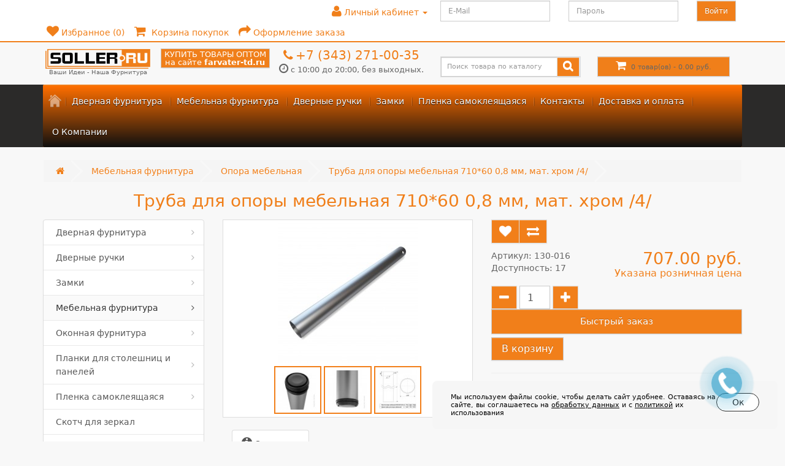

--- FILE ---
content_type: text/html; charset=utf-8
request_url: https://soller.ru/mebelnaya-furnitura/opora-mebelnaya/truba-dlya-opory-mebelnaya-71060-09-mm-mat-hrom
body_size: 24811
content:
<!DOCTYPE html>
<!--[if IE]><![endif]-->
<!--[if IE 8 ]><html dir="ltr" lang="ru" class="ie8"><![endif]-->
<!--[if IE 9 ]><html dir="ltr" lang="ru" class="ie9"><![endif]-->
<!--[if (gt IE 9)|!(IE)]><!-->
<html dir="ltr" lang="ru">
<!--<![endif]-->
<head>
<meta charset="UTF-8" />
<meta name="viewport" content="width=device-width, initial-scale=1.0">
<meta http-equiv="X-UA-Compatible" content="IE=edge">
<title>Труба для опоры мебельная 710*60 0,9 мм, мат. хром</title>
<meta name="cmsmagazine" content="574abeb3974714eb8ebfe6da4bd33f25" />
<base href="https://soller.ru/" />
<meta name="description" content="Труба для опоры мебельная 710*60 0,9 мм, мат. хром" />
<meta property="og:title" content="Труба для опоры мебельная 710*60 0,9 мм, мат. хром" />
<meta property="og:type" content="website" />
<meta property="og:url" content="https://soller.ru/mebelnaya-furnitura/opora-mebelnaya/truba-dlya-opory-mebelnaya-71060-09-mm-mat-hrom" />
<meta property="og:image" content="https://soller.ru/image/cache/catalog/2021-03_soller-2/truba-228x228.jpg" />
<meta property="og:site_name" content="СОЛЛЕР" />
<script src="catalog/view/javascript/jquery/jquery-2.1.1.min.js" type="text/javascript"></script>
<link href="catalog/view/javascript/bootstrap/css/bootstrap.min.css" rel="stylesheet" media="screen" />
<script src="catalog/view/javascript/bootstrap/js/bootstrap.min.js" type="text/javascript"></script>
<link href="catalog/view/javascript/font-awesome/css/font-awesome.min.css" rel="stylesheet" type="text/css" />
<link href="//fonts.googleapis.com/css?family=Open+Sans:400,400i,300,700" rel="stylesheet" type="text/css" />
<link href="catalog/view/theme/next_default/stylesheet/stylesheet.css?9" rel="stylesheet">
<link rel="shortcut icon" href="../favicon.ico">
<link rel="stylesheet" type="text/css" href="css/set1.css" />
<link href="catalog/view/javascript/jquery/magnific/magnific-popup.css" type="text/css" rel="stylesheet" media="screen" />
<link href="catalog/view/javascript/jquery/datetimepicker/bootstrap-datetimepicker.min.css" type="text/css" rel="stylesheet" media="screen" />
<link href="catalog/view/theme/default/stylesheet/yo/menu/yo-fm.css" type="text/css" rel="stylesheet" media="screen" />
<link href="catalog/view/theme/default/stylesheet/isearch.css" type="text/css" rel="stylesheet" media="screen" />
<link href="catalog/view/javascript/jquery/owl-carousel/owl.carousel.css" type="text/css" rel="stylesheet" media="screen" />
<link href="catalog/view/javascript/shipping/shiptor.css" type="text/css" rel="stylesheet" media="screen" />
<link href="catalog/view/javascript/shipping/kladr/css/jquery.kladr.min.css" type="text/css" rel="stylesheet" media="screen" />
<link href="catalog/view/javascript/IMCallMeAskMe/jquery.imcallback.css" type="text/css" rel="stylesheet" media="screen" />
<script src="catalog/view/javascript/next-default/common.js" type="text/javascript"></script>
<link href="https://soller.ru/image/catalog/favicon.png" rel="icon" />
<link rel="stylesheet" type="text/css" href="catalog/view/supermenu/supermenu.css?v=23" />
<script type="text/javascript" src="catalog/view/supermenu/supermenu-responsive.js?v=23"></script>
<style type="text/css">
 #supermenu.alt2 ul li a.tll { font-size: 14px; }
 #supermenu.alt2 ul li div a { font-size: 14px !important; }
 #supermenu.alt2 { 
    background-color:#ff6f00;
	background-image: linear-gradient(to bottom, #ff6f00, #0f0f0f);
	background-repeat: repeat-x;
	border: none;
	-moz-box-shadow: none;
	-webkit-box-shadow: none;
	box-shadow: none;
 }
	#supermenu.alt2 { 
		border-top: 2px solid #f17f1a; 		
			}
	 #supermenu.alt2 ul li a.tll { color: #ffffff; }
 #supermenu.alt2 ul li.tlli:hover a.tll { color: #0f0f0f; }
 #supermenu.alt2 ul li a.tll { text-shadow: 0px 1px 1px #000000; }
 #supermenu.alt2 ul li.tlli:hover a.tll { text-shadow: 0px 1px 1px #ff6600; }
 #supermenu.alt2 ul li.tlli:hover a.tll { background: #f17f1a; }
 #supermenu.alt2 ul li div.bigdiv { background: #ffffff; }
	#supermenu.alt2 ul li div.bigdiv { 
		border: 1px solid #ffffff; 
			}
	 #supermenu.alt2 ul li div .withchild a.theparent, #supermenu.alt2 ul li div .dropbrands ul li a, #supermenu.alt2 ul li div .withimage .name a { color: #2b2a29; }
 #supermenu.alt2 ul li div .withchild a.theparent:hover, #supermenu.alt2 ul li div .withimage .name a:hover, #supermenu.alt2 ul li div .dropbrands ul li a:hover { color: #f17f1a; }
 #supermenu.alt2 ul li div .withchild a.theparent { background: #ffffff; }
 #supermenu.alt2 ul li div .withchild a.theparent:hover { background: #2b2a29; }
	 #supermenu.alt2 ul li div .withchild ul.child-level li a, #supermenu.alt2 ul li div .withimage .name ul a { color: #000000; }
 #supermenu.alt2 ul li div .withchild ul.child-level li a:hover, #supermenu.alt2 ul li div .withimage .name ul a:hover { color: #f17f1a; }
 #supermenu.alt2 ul li div .withchild ul.child-level li a:hover { background: #2b2a29; }
 #supermenu.alt2 ul li div.bigdiv.withflyout > .withchildfo > .flyouttoright { background: #ffffff; }
 #supermenu.alt2 .withchildfo > a.theparent { color: #2b2a29; }
 #supermenu.alt2 .withchildfo:hover > a.theparent { color: #ffffff; }
	#supermenu.respsmall.alt2 .superdropper span, #supermenu.respsmall .withchildfo.hasflyout .superdropper span { background-color: #ffffff; }
#supermenu.respsmall.alt2 .superdropper span, #supermenu.respsmall .withchildfo.hasflyout .superdropper span { color: #000000; }
#supermenu.respsmall.alt2 .superdropper span + span, #supermenu.respsmall .withchildfo.hasflyout.exped .superdropper span + span { background-color: #2b2a29; }
#supermenu.respsmall.alt2 .superdropper span + span, #supermenu.respsmall .withchildfo.hasflyout.exped .superdropper span + span { color: #ffffff; }
 #supermenu.alt2 .withchildfo:hover { background: #f17f1a; }
 #supermenu.alt2 ul li div.bigdiv .headingoftopitem h2 a, #supermenu.alt2 ul li div.bigdiv .headingoftopitem h2, #supermenu.alt2 ul li div .dropbrands span { color: #f17f1a; }
#supermenu.alt2 ul li div .withimage .dropprice { color: #f17f1a; }
#supermenu.alt2 ul li div .withimage .dropprice span { color: #ebaf7b; }
#supermenu.alt2 ul li div.bigdiv .linkoftopitem a { color: #f17f1a; }
#supermenu.alt2 ul li div.bigdiv .linkoftopitem a:hover { color: #2b2a29; }
#supermenu.alt2 ul li div.bigdiv .linkoftopitem a {
    background-color:#2b2a29;
    background-image: linear-gradient(to bottom, #2b2a29, #f17f1a);
	background-repeat: repeat-x;
 }
#supermenu.alt2 ul li div.bigdiv .linkoftopitem a:hover {
    background-color:#f17f1a;
    background-image: linear-gradient(to bottom, #f17f1a, #2b2a29);
	background-repeat: repeat-x;
 }
	</style>

<script src="catalog/view/javascript/jquery/magnific/jquery.magnific-popup.min.js" type="text/javascript"></script>

<script src="catalog/view/javascript/jquery/datetimepicker/moment.js" type="text/javascript"></script>

<script src="catalog/view/javascript/jquery/datetimepicker/locale/ru-ru.js" type="text/javascript"></script>

<script src="catalog/view/javascript/jquery/datetimepicker/bootstrap-datetimepicker.min.js" type="text/javascript"></script>

<script src="catalog/view/javascript/jquery/yo/menu/menuaim.js" type="text/javascript"></script>

<script src="catalog/view/javascript/isearch.js" type="text/javascript"></script>

<script src="catalog/view/javascript/jquery/owl-carousel/owl.carousel.min.js" type="text/javascript"></script>

<script src="//api-maps.yandex.ru/2.1/?lang=ru_RU" type="text/javascript"></script>

<script src="//cdnjs.cloudflare.com/ajax/libs/jquery-scrollTo/2.1.2/jquery.scrollTo.min.js" type="text/javascript"></script>

<script src="catalog/view/javascript/shipping/kladr/js/jquery.kladr.min.js" type="text/javascript"></script>

<script src="catalog/view/javascript/shipping/shiptor.js" type="text/javascript"></script>

<script src="catalog/view/javascript/IMCallMeAskMe/jquery.imcallask.js" type="text/javascript"></script>

<meta name="yandex-verification" content="87b3b9d75a3e1f88" />
<!-- Yandex.Metrika counter -->
<script type="text/javascript" >
   (function(m,e,t,r,i,k,a){m[i]=m[i]||function(){(m[i].a=m[i].a||[]).push(arguments)};
   m[i].l=1*new Date();
   for (var j = 0; j < document.scripts.length; j++) {if (document.scripts[j].src === r) { return; }}
   k=e.createElement(t),a=e.getElementsByTagName(t)[0],k.async=1,k.src=r,a.parentNode.insertBefore(k,a)})
   (window, document, "script", "https://mc.yandex.ru/metrika/tag.js", "ym");

   ym(49615768, "init", {
        clickmap:true,
        trackLinks:true,
        accurateTrackBounce:true,
        webvisor:true,
        ecommerce:"dataLayer"
   });
</script>
<noscript><div><img src="https://mc.yandex.ru/watch/49615768" style="position:absolute; left:-9999px;" alt="" /></div></noscript>
<!-- /Yandex.Metrika counter -->

				<script type="text/javascript" src="catalog/view/javascript/ajax-product-page-loader.js"></script>
				<style>
					#ajax_loader {
						width: 100%;
						height: 30px;
						margin-top: 15px;
						text-align: center;
						border: none!important;	
					}
					#arrow_top {
						background: url("../../../../../image/chevron_up.png") no-repeat transparent;
						background-size: cover;
						position: fixed;
						bottom: 50px;
						right: 15px;
						cursor: pointer;
						height: 50px;
						width: 50px;
					}
				</style>
            

				            

<link rel="stylesheet" type="text/css" href="catalog/view/stylesheet/pdqo/vendor/magnific-popup/magnific-popup.min.css" />
<link rel="stylesheet" type="text/css" href="catalog/view/stylesheet/pdqo/vendor/animate/animate.min.css" />
<link rel="stylesheet" type="text/css" href="catalog/view/stylesheet/pdqo/pdqo.min.css" />
<link rel="stylesheet" type="text/css" href="catalog/view/stylesheet/pdqo/default.css" />
            

				<script type="text/javascript" src="catalog/view/theme/default/js/scrolltopcontrol.js"></script>
			

               <style type="text/css">
               @media (max-width: 767px){
               	#header_sign_box{
               		display:none !important;
               	}
               }
               </style>
            
</head>
<body class="product-product-1602">
<nav id="top">
    <div class="container">
        				<div id="header_sign_box" class="pull-left">
            <div class="form-group"><form action="index.php?route=account/login" method="post" enctype="multipart/form-data">
            <div class="col-sm-5">
            <input type="text" name="email" value="" placeholder="E-Mail" id="input-email" class="form-control">
            </div>
            <div class="col-sm-5">
            <input type="password" name="password" value="" placeholder="Пароль" id="input-password" class="form-control">
            </div>
            <div class="col-sm-2">
            <input type="submit" value="Войти" class="btn btn-primary">
            </div></form>
            </div>
				</div>            
                <div id="top-link" class="nav pull-left">
            <ul class="list-inline">
                <li class="dropdown"><a href="https://soller.ru/my-account/" title="Личный кабинет" class="dropdown-toggle" data-toggle="dropdown"><i class="fa fa-user"></i> <span class="hidden-xs hidden-sm">Личный кабинет</span> <span class="caret"></span></a>
                    <ul class="dropdown-menu dropdown-menu-left">
                                                    <li><a href="https://soller.ru/simpleregister/">Регистрация</a></li>
                            <li><a href="https://soller.ru/login/">Авторизация</a></li>
                                            </ul>
            </ul>
        </div>
        <div id="top-links" class="nav pull-right">
            <ul class="list-inline">
                <li><a href="https://soller.ru/wishlist/" id="wishlist-total" title="Избранное (0)"><i class="fa fa-heart"></i> <span class="hidden-xs hidden-sm hidden-md">Избранное (0)</span></a></li>
                <li><a href="https://soller.ru/simplecheckout/" title="Корзина покупок"><i class="fa fa-shopping-cart"></i> <span class="hidden-xs hidden-sm hidden-md">Корзина покупок</span></a></li>
                <li><a href="https://soller.ru/simplecheckout/" title="Оформление заказа"><i class="fa fa-share"></i> <span class="hidden-xs hidden-sm hidden-md">Оформление заказа</span></a></li>
            </ul>
        </div>
    </div>
</nav>
<header>
    <div id="top2">
        <div class="container">
            <div class="row">
                <div class="col-sm-3">
                    <div id="logo">
                                                                                    <a href="https://soller.ru/"><img src="https://soller.ru/image/catalog/soller-ru_novyjlogotip.png" title="СОЛЛЕР" alt="СОЛЛЕР" class="img-responsive" /></a>
                                                                            <div class='data_name tagline'><span class="name tagline">Ваши Идеи - Наша Фурнитура</span></div>
                    </div>
                </div>
                <div class="col-sm-3 nx-col">
					<div class="nxgo">
					<a rel="nofollow noopener" href="https://farvater-td.ru" class="nxgo-btn" target="_blank">КУПИТЬ ТОВАРЫ ОПТОМ<br> на сайте <b>farvater-td.ru</b></a>
					</div>
					<div>
                    <div class='phone'><a href="tel:+7 (343) 271-00-35" onclick="yaCounter49615768.reachGoal('click_phone_header'); return true;"><i class="fa fa-phone"></i> <span class="">+7 (343) 271-00-35</span></a></div>
                    <div class='data_open'><i class="fa fa-clock-o" aria-hidden="true"></i> <span class="">с 10:00 до 20:00, без выходных.</span></div>
					</div>
                </div>
                <div id="md-size" class="col-sm-3"><div id="search" class="input-group">
  <input type="text" name="search" value="" placeholder="Поиск товара по каталогу" class="form-control input-lg" />
  <span class="input-group-btn">
    <button type="button" class="btn btn-default btn-lg"><i class="fa fa-search"></i></button>
  </span>
</div>                </div>
                <div class="col-sm-3"><div id="cart" class="btn-group btn-block">
  <button type="button" data-toggle="dropdown" data-loading-text="Загрузка..." class="btn btn-block btn-lg dropdown-toggle"><i class="fa fa-shopping-cart"></i> <span id="cart-total">0 товар(ов) - 0.00 руб.</span></button>
  <ul class="dropdown-menu pull-right">
        <li>
      <p class="text-center">В корзине пусто!</p>
    </li>
      </ul>
</div>
</div>
            </div>
        </div>
    </div>
</header>

                <script type="text/javascript" language="javascript"><!--
                    
                     function validateEmail($email) {
                        var emailReg = /^([\w-\.]+@([\w-]+\.)+[\w-]{2,4})?$/;
                        return emailReg.test( $email );
                      }

                    $(document).ready(function(){
                        $('#subcribe').click(function(){
                            var email = $('#input-newsletter').val();
                            
                            if(email == ''){
                                var error = 'Введите email адрес!';
                            }
                            
                            if( !validateEmail(email)) {
                                var error = 'Введите правильный email адрес!';
                            }
                            
                            if(error != null){
                                $('#error-msg').html('');
                                $('#error-msg').append('<b style=\"color:red\">' + error + '</b>');
                            } else {
                              
                                var dataString = 'email='+ email;
                                $.ajax({
                                    url: 'index.php?route=common/footer/addToNewsletter',
                                    type: 'post',
                                    data: dataString,
                                    success: function(html) {
                                       $('#error-msg').append('<b style=\"color:green\">' + html + '</b>');
                                    }
                                    
                                });
                            }
                            
                        })
                    });
                //--></script>
                
<div class="fix-menu">
    <div id="top3">
        <div class="container"><script type="text/javascript"> 
$(document).ready(function(){ 
	$("#supermenu ul li.tlli").on({
		mouseenter: function(){
		  $(this).find('.bigdiv').stop(true);
        if ($('#supermenu').hasClass('superbig')) {
		   			$(this).find('.bigdiv').slideDown('fast');
		   		  }
		},
		mouseleave: function(){
                $(this).find('.bigdiv').stop(true);
		  if ($('#supermenu').hasClass('superbig')) {
		   			$(this).find('.bigdiv').slideUp('fast');
		   		  }
		}
	});
	$("#supermenu ul li div.bigdiv.withflyout > .withchildfo").on({
		mouseenter: function(){
		  if ($('#supermenu').hasClass('superbig')) {
		   $(this).find('.flyouttoright').show();
		  }
		},
		mouseleave: function(){
		  if ($('#supermenu').hasClass('superbig')) {
		   $(this).find('.flyouttoright').hide();
		  }
		}
	});
});
</script>
<nav id="supermenu" class="alt2 superbig">
	<a class="mobile-trigger">КАТАЛОГ</a>
		<ul>
					<li class="tlli hometlli"><a href="" class="tll tllhomel">&nbsp;</a></li>
										<li class="tlli sep"><span class="item-sep">&nbsp;</span></li>			<li class="tlli mkids">
			  				<a class="superdropper" href="#"><span>+</span><span>-</span></a>
			  				<a class="tll" style="color: #ffffff;"  href="https://soller.ru/dvernaya-furnitura/" >Дверная фурнитура</a>
				
													<div class="bigdiv">
											
													<div class="menu-add" style="width: 350px;">
																	<a ><img src="image/catalog/door_furniture.png" alt="Дверная фурнитура" /></a>
															</div>
																								<div class="supermenu-left" style="margin-right: 360px">
								  
							<div style="display: block;"></div>							
								  
																																		<div class="withimage">
											<div class="image">
												<a href="https://soller.ru/dvernaya-furnitura/dovodchik-dvernoy/"><img src="https://soller.ru/image/cache/catalog/2025/piktogramma_katalog/12-40x40.jpg" alt="Доводчик дверной" title="Доводчик дверной" /></a>
											</div>
											<div class="name">
																								<a class="nname" href="https://soller.ru/dvernaya-furnitura/dovodchik-dvernoy/">Доводчик дверной</a>
																							</div>
																					</div>
																			<div class="withimage">
											<div class="image">
												<a href="https://soller.ru/dvernaya-furnitura/zavertka-dvernaya/"><img src="https://soller.ru/image/cache/catalog/2025/piktogramma_katalog/13-40x40.jpg" alt="Завертка дверная" title="Завертка дверная" /></a>
											</div>
											<div class="name">
																								<a class="nname" href="https://soller.ru/dvernaya-furnitura/zavertka-dvernaya/">Завертка дверная</a>
																							</div>
																					</div>
																			<div class="withimage">
											<div class="image">
												<a href="https://soller.ru/dvernaya-furnitura/zadvizhka-dvernaya/"><img src="https://soller.ru/image/cache/catalog/2025/piktogramma_katalog/15-40x40.jpg" alt="Задвижка дверная" title="Задвижка дверная" /></a>
											</div>
											<div class="name">
																								<a class="nname" href="https://soller.ru/dvernaya-furnitura/zadvizhka-dvernaya/">Задвижка дверная</a>
																							</div>
																					</div>
																			<div class="withimage">
											<div class="image">
												<a href="https://soller.ru/dvernaya-furnitura/zashchelka-dvernaya/"><img src="https://soller.ru/image/cache/catalog/2025/piktogramma_katalog/14-40x40.jpg" alt="Защелка дверная" title="Защелка дверная" /></a>
											</div>
											<div class="name">
																								<a class="nname" href="https://soller.ru/dvernaya-furnitura/zashchelka-dvernaya/">Защелка дверная</a>
																							</div>
																					</div>
																			<div class="withimage">
											<div class="image">
												<a href="https://soller.ru/dvernaya-furnitura/klyuchevina/"><img src="https://soller.ru/image/cache/catalog/2025/piktogramma_katalog/16-40x40.jpg" alt="Ключевина" title="Ключевина" /></a>
											</div>
											<div class="name">
																								<a class="nname" href="https://soller.ru/dvernaya-furnitura/klyuchevina/">Ключевина</a>
																							</div>
																					</div>
																			<div class="withimage">
											<div class="image">
												<a href="https://soller.ru/dvernaya-furnitura/komplektuyushchie-dlya-razdvijnyh-dverey/"><img src="https://soller.ru/image/cache/catalog/2025/piktogramma_katalog/17-40x40.jpg" alt="Комплектующие для раздвижных дверей" title="Комплектующие для раздвижных дверей" /></a>
											</div>
											<div class="name">
																								<a class="nname" href="https://soller.ru/dvernaya-furnitura/komplektuyushchie-dlya-razdvijnyh-dverey/">Комплектующие для раздвижных дверей</a>
																							</div>
																					</div>
																			<div class="withimage">
											<div class="image">
												<a href="https://soller.ru/dvernaya-furnitura/mehanizm-cilindrovyy/"><img src="https://soller.ru/image/cache/catalog/2025/piktogramma_katalog/18-40x40.jpg" alt="Механизм цилиндровый" title="Механизм цилиндровый" /></a>
											</div>
											<div class="name">
																								<a class="nname" href="https://soller.ru/dvernaya-furnitura/mehanizm-cilindrovyy/">Механизм цилиндровый</a>
																							</div>
																					</div>
																			<div class="withimage">
											<div class="image">
												<a href="https://soller.ru/dvernaya-furnitura/ogranichitel-dvernoy/"><img src="https://soller.ru/image/cache/catalog/2025/piktogramma_katalog/19-40x40.jpg" alt="Ограничитель дверной" title="Ограничитель дверной" /></a>
											</div>
											<div class="name">
																								<a class="nname" href="https://soller.ru/dvernaya-furnitura/ogranichitel-dvernoy/">Ограничитель дверной</a>
																							</div>
																					</div>
																			<div class="withimage">
											<div class="image">
												<a href="https://soller.ru/dvernaya-furnitura/petli/"><img src="https://soller.ru/image/cache/catalog/2025/piktogramma_katalog/20-40x40.jpg" alt="Петли" title="Петли" /></a>
											</div>
											<div class="name">
																								<a class="nname" href="https://soller.ru/dvernaya-furnitura/petli/">Петли</a>
																							</div>
																					</div>
																			<div class="withimage">
											<div class="image">
												<a href="https://soller.ru/dvernaya-furnitura/rigeli/"><img src="https://soller.ru/image/cache/catalog/2025/piktogramma_katalog/21-40x40.jpg" alt="Ригели" title="Ригели" /></a>
											</div>
											<div class="name">
																								<a class="nname" href="https://soller.ru/dvernaya-furnitura/rigeli/">Ригели</a>
																							</div>
																					</div>
																			<div class="withimage">
											<div class="image">
												<a href="https://soller.ru/dvernaya-furnitura/fiksator-dvernoy/"><img src="https://soller.ru/image/cache/catalog/2025/piktogramma_katalog/22-40x40.jpg" alt="Фиксатор дверной" title="Фиксатор дверной" /></a>
											</div>
											<div class="name">
																								<a class="nname" href="https://soller.ru/dvernaya-furnitura/fiksator-dvernoy/">Фиксатор дверной</a>
																							</div>
																					</div>
																			<div class="withimage">
											<div class="image">
												<a href="https://soller.ru/dvernaya-furnitura/furnitura-dlya-finskih-dverey/"><img src="https://soller.ru/image/cache/catalog/2025/piktogramma_katalog/23-40x40.jpg" alt="Фурнитура для финских дверей" title="Фурнитура для финских дверей" /></a>
											</div>
											<div class="name">
																								<a class="nname" href="https://soller.ru/dvernaya-furnitura/furnitura-dlya-finskih-dverey/">Фурнитура для финских дверей</a>
																							</div>
																					</div>
																			<div class="withimage">
											<div class="image">
												<a href="https://soller.ru/dvernaya-furnitura/cifry-na-dver/"><img src="https://soller.ru/image/cache/catalog/2025/piktogramma_katalog/24-40x40.jpg" alt="Цифры на дверь" title="Цифры на дверь" /></a>
											</div>
											<div class="name">
																								<a class="nname" href="https://soller.ru/dvernaya-furnitura/cifry-na-dver/">Цифры на дверь</a>
																							</div>
																					</div>
																			<div class="withimage">
											<div class="image">
												<a href="https://soller.ru/dvernaya-furnitura/shpingalety/"><img src="https://soller.ru/image/cache/catalog/2025/piktogramma_katalog/25-40x40.jpg" alt="Шпингалеты" title="Шпингалеты" /></a>
											</div>
											<div class="name">
																								<a class="nname" href="https://soller.ru/dvernaya-furnitura/shpingalety/">Шпингалеты</a>
																							</div>
																					</div>
																			<div class="withimage">
											<div class="image">
												<a href="https://soller.ru/dvernaya-furnitura/glazok-dvernoy/"><img src="https://soller.ru/image/cache/catalog/2025/piktogramma_katalog/26-40x40.jpg" alt="Глазок дверной" title="Глазок дверной" /></a>
											</div>
											<div class="name">
																								<a class="nname" href="https://soller.ru/dvernaya-furnitura/glazok-dvernoy/">Глазок дверной</a>
																							</div>
																					</div>
																														</div>
													<div class="menu-add-mobil" >
																	<a ><img src="image/catalog/door_furniture.png" alt="Дверная фурнитура" /></a>
															</div>
																									<div class="addingaspace"></div>
											</div>
							</li>
					<li class="tlli sep"><span class="item-sep">&nbsp;</span></li>			<li class="tlli mkids">
			  				<a class="superdropper" href="#"><span>+</span><span>-</span></a>
			  				<a class="tll" style="color: #ffffff;"  href="https://soller.ru/mebelnaya-furnitura/" >Мебельная фурнитура</a>
				
													<div class="bigdiv">
											
													<div class="menu-add" style="width: 350px;">
																	<a ><img src="image/catalog/furniture.png" alt="Мебельная фурнитура" /></a>
															</div>
																								<div class="supermenu-left" style="margin-right: 360px">
								  
														
								  
																																		<div class="withimage">
											<div class="image">
												<a href="https://soller.ru/mebelnaya-furnitura/ruchki-mebelnye/"><img src="https://soller.ru/image/cache/catalog/2025/piktogramma_katalog/93-40x40.jpg" alt="Ручки мебельные" title="Ручки мебельные" /></a>
											</div>
											<div class="name">
																								<a class="nname" href="https://soller.ru/mebelnaya-furnitura/ruchki-mebelnye/">Ручки мебельные</a>
																							</div>
																					</div>
																			<div class="withimage">
											<div class="image">
												<a href="https://soller.ru/mebelnaya-furnitura/sistema-djoker/"><img src="https://soller.ru/image/cache/catalog/2025/piktogramma_katalog/88-40x40.jpg" alt="Система Джокер" title="Система Джокер" /></a>
											</div>
											<div class="name">
																								<a class="nname" href="https://soller.ru/mebelnaya-furnitura/sistema-djoker/">Система Джокер</a>
																							</div>
																					</div>
																			<div class="withimage">
											<div class="image">
												<a href="https://soller.ru/mebelnaya-furnitura/tandemboksy/"><img src="https://soller.ru/image/cache/catalog/2025/piktogramma_katalog/100-40x40.jpg" alt="Тандембоксы" title="Тандембоксы" /></a>
											</div>
											<div class="name">
																								<a class="nname" href="https://soller.ru/mebelnaya-furnitura/tandemboksy/">Тандембоксы</a>
																							</div>
																					</div>
																			<div class="withimage">
											<div class="image">
												<a href="https://soller.ru/mebelnaya-furnitura/truba-metallicheskaya/"><img src="https://soller.ru/image/cache/catalog/2025/piktogramma_katalog/96-40x40.jpg" alt="Труба металлическая" title="Труба металлическая" /></a>
											</div>
											<div class="name">
																								<a class="nname" href="https://soller.ru/mebelnaya-furnitura/truba-metallicheskaya/">Труба металлическая</a>
																							</div>
																					</div>
																			<div class="withimage">
											<div class="image">
												<a href="https://soller.ru/mebelnaya-furnitura/ugolok-takker/"><img src="https://soller.ru/image/cache/catalog/2025/piktogramma_katalog/89-40x40.jpg" alt="Уголок-Таккер" title="Уголок-Таккер" /></a>
											</div>
											<div class="name">
																								<a class="nname" href="https://soller.ru/mebelnaya-furnitura/ugolok-takker/">Уголок-Таккер</a>
																							</div>
																					</div>
																			<div class="withimage">
											<div class="image">
												<a href="https://soller.ru/mebelnaya-furnitura/furnitura-dlya-barnoy-stoyki/"><img src="https://soller.ru/image/cache/catalog/2025/piktogramma_katalog/94-40x40.jpg" alt="Фурнитура для барной стойки (труба d-50 мм)" title="Фурнитура для барной стойки (труба d-50 мм)" /></a>
											</div>
											<div class="name">
																								<a class="nname" href="https://soller.ru/mebelnaya-furnitura/furnitura-dlya-barnoy-stoyki/">Фурнитура для барной стойки (труба d-50 мм)</a>
																							</div>
																					</div>
																			<div class="withimage">
											<div class="image">
												<a href="https://soller.ru/mebelnaya-furnitura/furnitura-dlya-stekla/"><img src="https://soller.ru/image/cache/catalog/2025/piktogramma_katalog/90-40x40.jpg" alt="Фурнитура для стекла" title="Фурнитура для стекла" /></a>
											</div>
											<div class="name">
																								<a class="nname" href="https://soller.ru/mebelnaya-furnitura/furnitura-dlya-stekla/">Фурнитура для стекла</a>
																							</div>
																					</div>
																			<div class="withimage">
											<div class="image">
												<a href="https://soller.ru/mebelnaya-furnitura/shtanga-vydvijnaya/"><img src="https://soller.ru/image/cache/catalog/2025/piktogramma_katalog/91-40x40.jpg" alt="Штанга выдвижная" title="Штанга выдвижная" /></a>
											</div>
											<div class="name">
																								<a class="nname" href="https://soller.ru/mebelnaya-furnitura/shtanga-vydvijnaya/">Штанга выдвижная</a>
																							</div>
																					</div>
																			<div class="withimage">
											<div class="image">
												<a href="https://soller.ru/mebelnaya-furnitura/butylochnicy-korziny-vydvijnye/"><img src="https://soller.ru/image/cache/catalog/2025/piktogramma_katalog/92-40x40.jpg" alt="Бутылочницы, корзины выдвижные" title="Бутылочницы, корзины выдвижные" /></a>
											</div>
											<div class="name">
																								<a class="nname" href="https://soller.ru/mebelnaya-furnitura/butylochnicy-korziny-vydvijnye/">Бутылочницы, корзины выдвижные</a>
																							</div>
																					</div>
																			<div class="withimage">
											<div class="image">
												<a href="https://soller.ru/mebelnaya-furnitura/veshalki/"><img src="https://soller.ru/image/cache/catalog/2025/piktogramma_katalog/64-40x40.jpg" alt="Вешалки" title="Вешалки" /></a>
											</div>
											<div class="name">
																								<a class="nname" href="https://soller.ru/mebelnaya-furnitura/veshalki/">Вешалки</a>
																							</div>
																					</div>
																			<div class="withimage">
											<div class="image">
												<a href="https://soller.ru/mebelnaya-furnitura/vkladka-dlya-stolovyh-priborov/"><img src="https://soller.ru/image/cache/catalog/2025/piktogramma_katalog/99-40x40.jpg" alt="Вкладка для столовых приборов" title="Вкладка для столовых приборов" /></a>
											</div>
											<div class="name">
																								<a class="nname" href="https://soller.ru/mebelnaya-furnitura/vkladka-dlya-stolovyh-priborov/">Вкладка для столовых приборов</a>
																							</div>
																					</div>
																			<div class="withimage">
											<div class="image">
												<a href="https://soller.ru/mebelnaya-furnitura/dempfery-i-amortizatory/"><img src="https://soller.ru/image/cache/catalog/2025/piktogramma_katalog/97-40x40.jpg" alt="Демпферы и амортизаторы для ящиков и фасадов" title="Демпферы и амортизаторы для ящиков и фасадов" /></a>
											</div>
											<div class="name">
																								<a class="nname" href="https://soller.ru/mebelnaya-furnitura/dempfery-i-amortizatory/">Демпферы и амортизаторы для ящиков и фасадов</a>
																							</div>
																					</div>
																			<div class="withimage">
											<div class="image">
												<a href="https://soller.ru/mebelnaya-furnitura/zaglushka-dkonfirmata/"><img src="https://soller.ru/image/cache/catalog/2025/piktogramma_katalog/95-40x40.jpg" alt="Заглушка д/конфирмата" title="Заглушка д/конфирмата" /></a>
											</div>
											<div class="name">
																								<a class="nname" href="https://soller.ru/mebelnaya-furnitura/zaglushka-dkonfirmata/">Заглушка д/конфирмата</a>
																							</div>
																					</div>
																			<div class="withimage">
											<div class="image">
												<a href="https://soller.ru/mebelnaya-furnitura/zamki-mebelnye/"><img src="https://soller.ru/image/cache/catalog/2025/piktogramma_katalog/65-40x40.jpg" alt="Замки мебельные" title="Замки мебельные" /></a>
											</div>
											<div class="name">
																								<a class="nname" href="https://soller.ru/mebelnaya-furnitura/zamki-mebelnye/">Замки мебельные</a>
																							</div>
																					</div>
																			<div class="withimage">
											<div class="image">
												<a href="https://soller.ru/mebelnaya-furnitura/zerkaloderjateli/"><img src="https://soller.ru/image/cache/catalog/2025/piktogramma_katalog/66-40x40.jpg" alt="Зеркалодержатели" title="Зеркалодержатели" /></a>
											</div>
											<div class="name">
																								<a class="nname" href="https://soller.ru/mebelnaya-furnitura/zerkaloderjateli/">Зеркалодержатели</a>
																							</div>
																					</div>
																			<div class="withimage">
											<div class="image">
												<a href="https://soller.ru/mebelnaya-furnitura/kant-pvh/"><img src="https://soller.ru/image/cache/catalog/2025/piktogramma_katalog/67-40x40.jpg" alt="Кант ПВХ" title="Кант ПВХ" /></a>
											</div>
											<div class="name">
																								<a class="nname" href="https://soller.ru/mebelnaya-furnitura/kant-pvh/">Кант ПВХ</a>
																							</div>
																					</div>
																			<div class="withimage">
											<div class="image">
												<a href="https://soller.ru/mebelnaya-furnitura/ugolok-mebelnyy-metall-plastik/"><img src="https://soller.ru/image/cache/catalog/2025/piktogramma_katalog/98-40x40.jpg" alt="Комплект уголок мебельный металл+ пластик" title="Комплект уголок мебельный металл+ пластик" /></a>
											</div>
											<div class="name">
																								<a class="nname" href="https://soller.ru/mebelnaya-furnitura/ugolok-mebelnyy-metall-plastik/">Комплект уголок мебельный металл+ пластик</a>
																							</div>
																					</div>
																			<div class="withimage">
											<div class="image">
												<a href="https://soller.ru/mebelnaya-furnitura/konsol/"><img src="https://soller.ru/image/cache/catalog/2025/piktogramma_katalog/68-40x40.jpg" alt="Консоль" title="Консоль" /></a>
											</div>
											<div class="name">
																								<a class="nname" href="https://soller.ru/mebelnaya-furnitura/konsol/">Консоль</a>
																							</div>
																					</div>
																			<div class="withimage">
											<div class="image">
												<a href="https://soller.ru/mebelnaya-furnitura/korzina-navesnaya/"><img src="https://soller.ru/image/cache/catalog/2025/piktogramma_katalog/69-40x40.jpg" alt="Корзина навесная" title="Корзина навесная" /></a>
											</div>
											<div class="name">
																								<a class="nname" href="https://soller.ru/mebelnaya-furnitura/korzina-navesnaya/">Корзина навесная</a>
																							</div>
																					</div>
																			<div class="withimage">
											<div class="image">
												<a href="https://soller.ru/mebelnaya-furnitura/krepejnaya-furnitura/"><img src="https://soller.ru/image/cache/catalog/2025/piktogramma_katalog/70-40x40.jpg" alt="Крепежная фурнитура" title="Крепежная фурнитура" /></a>
											</div>
											<div class="name">
																								<a class="nname" href="https://soller.ru/mebelnaya-furnitura/krepejnaya-furnitura/">Крепежная фурнитура</a>
																							</div>
																					</div>
																			<div class="withimage">
											<div class="image">
												<a href="https://soller.ru/mebelnaya-furnitura/kromka/"><img src="https://soller.ru/image/cache/catalog/2025/piktogramma_katalog/71-40x40.jpg" alt="Кромка" title="Кромка" /></a>
											</div>
											<div class="name">
																								<a class="nname" href="https://soller.ru/mebelnaya-furnitura/kromka/">Кромка</a>
																							</div>
																					</div>
																			<div class="withimage">
											<div class="image">
												<a href="https://soller.ru/mebelnaya-furnitura/magnit-mebelnyy/"><img src="https://soller.ru/image/cache/catalog/2025/piktogramma_katalog/73-40x40.jpg" alt="Магнит мебельный" title="Магнит мебельный" /></a>
											</div>
											<div class="name">
																								<a class="nname" href="https://soller.ru/mebelnaya-furnitura/magnit-mebelnyy/">Магнит мебельный</a>
																							</div>
																					</div>
																			<div class="withimage">
											<div class="image">
												<a href="https://soller.ru/mebelnaya-furnitura/metalloboks-tandemboks/"><img src="https://soller.ru/image/cache/catalog/2025/piktogramma_katalog/74-40x40.jpg" alt="Металлобокс, тандембокс" title="Металлобокс, тандембокс" /></a>
											</div>
											<div class="name">
																								<a class="nname" href="https://soller.ru/mebelnaya-furnitura/metalloboks-tandemboks/">Металлобокс, тандембокс</a>
																							</div>
																					</div>
																			<div class="withimage">
											<div class="image">
												<a href="https://soller.ru/mebelnaya-furnitura/mehanizm-otkryvaniya/"><img src="https://soller.ru/image/cache/catalog/2025/piktogramma_katalog/75-40x40.jpg" alt="Механизм открывания" title="Механизм открывания" /></a>
											</div>
											<div class="name">
																								<a class="nname" href="https://soller.ru/mebelnaya-furnitura/mehanizm-otkryvaniya/">Механизм открывания</a>
																							</div>
																					</div>
																			<div class="withimage">
											<div class="image">
												<a href="https://soller.ru/mebelnaya-furnitura/napravlyayushchie-rolikovye/"><img src="https://soller.ru/image/cache/catalog/2025/piktogramma_katalog/76-40x40.jpg" alt="Направляющие роликовые" title="Направляющие роликовые" /></a>
											</div>
											<div class="name">
																								<a class="nname" href="https://soller.ru/mebelnaya-furnitura/napravlyayushchie-rolikovye/">Направляющие роликовые</a>
																							</div>
																					</div>
																			<div class="withimage">
											<div class="image">
												<a href="https://soller.ru/mebelnaya-furnitura/napravlyayushchie-sharikovye-skrytogo-montazha/"><img src="https://soller.ru/image/cache/catalog/2025/piktogramma_katalog/77-40x40.jpg" alt="Направляющие скрытого монтажа" title="Направляющие скрытого монтажа" /></a>
											</div>
											<div class="name">
																								<a class="nname" href="https://soller.ru/mebelnaya-furnitura/napravlyayushchie-sharikovye-skrytogo-montazha/">Направляющие скрытого монтажа</a>
																							</div>
																					</div>
																			<div class="withimage">
											<div class="image">
												<a href="https://soller.ru/mebelnaya-furnitura/napravlyayushchie-sharikovye/"><img src="https://soller.ru/image/cache/catalog/2025/piktogramma_katalog/78-40x40.jpg" alt="Направляющие шариковые" title="Направляющие шариковые" /></a>
											</div>
											<div class="name">
																								<a class="nname" href="https://soller.ru/mebelnaya-furnitura/napravlyayushchie-sharikovye/">Направляющие шариковые</a>
																							</div>
																					</div>
																			<div class="withimage">
											<div class="image">
												<a href="https://soller.ru/mebelnaya-furnitura/opora-mebelnaya/"><img src="https://soller.ru/image/cache/catalog/2025/piktogramma_katalog/79-40x40.jpg" alt="Опора мебельная" title="Опора мебельная" /></a>
											</div>
											<div class="name">
																								<a class="nname" href="https://soller.ru/mebelnaya-furnitura/opora-mebelnaya/">Опора мебельная</a>
																							</div>
																					</div>
																			<div class="withimage">
											<div class="image">
												<a href="https://soller.ru/mebelnaya-furnitura/petli-kartochnye/"><img src="https://soller.ru/image/cache/catalog/2025/piktogramma_katalog/80-40x40.jpg" alt="Петли карточные" title="Петли карточные" /></a>
											</div>
											<div class="name">
																								<a class="nname" href="https://soller.ru/mebelnaya-furnitura/petli-kartochnye/">Петли карточные</a>
																							</div>
																					</div>
																			<div class="withimage">
											<div class="image">
												<a href="https://soller.ru/mebelnaya-furnitura/petlya-mebelnaya/"><img src="https://soller.ru/image/cache/catalog/2025/piktogramma_katalog/81-40x40.jpg" alt="Петля мебельная" title="Петля мебельная" /></a>
											</div>
											<div class="name">
																								<a class="nname" href="https://soller.ru/mebelnaya-furnitura/petlya-mebelnaya/">Петля мебельная</a>
																							</div>
																					</div>
																			<div class="withimage">
											<div class="image">
												<a href="https://soller.ru/mebelnaya-furnitura/podveska-mebelnaya/"><img src="https://soller.ru/image/cache/catalog/2025/piktogramma_katalog/87-40x40.jpg" alt="Подвеска мебельная" title="Подвеска мебельная" /></a>
											</div>
											<div class="name">
																								<a class="nname" href="https://soller.ru/mebelnaya-furnitura/podveska-mebelnaya/">Подвеска мебельная</a>
																							</div>
																					</div>
																			<div class="withimage">
											<div class="image">
												<a href="https://soller.ru/mebelnaya-furnitura/polka-dlya-vannoy/"><img src="https://soller.ru/image/cache/catalog/2025/piktogramma_katalog/83-40x40.jpg" alt="Полка для ванной" title="Полка для ванной" /></a>
											</div>
											<div class="name">
																								<a class="nname" href="https://soller.ru/mebelnaya-furnitura/polka-dlya-vannoy/">Полка для ванной</a>
																							</div>
																					</div>
																			<div class="withimage">
											<div class="image">
												<a href="https://soller.ru/mebelnaya-furnitura/polkoderjateli/"><img src="https://soller.ru/image/cache/catalog/2025/piktogramma_katalog/84-40x40.jpg" alt="Полкодержатели" title="Полкодержатели" /></a>
											</div>
											<div class="name">
																								<a class="nname" href="https://soller.ru/mebelnaya-furnitura/polkoderjateli/">Полкодержатели</a>
																							</div>
																					</div>
																			<div class="withimage">
											<div class="image">
												<a href="https://soller.ru/mebelnaya-furnitura/posudosushiteli/"><img src="https://soller.ru/image/cache/catalog/2025/piktogramma_katalog/85-40x40.jpg" alt="Посудосушители" title="Посудосушители" /></a>
											</div>
											<div class="name">
																								<a class="nname" href="https://soller.ru/mebelnaya-furnitura/posudosushiteli/">Посудосушители</a>
																							</div>
																					</div>
																			<div class="withimage">
											<div class="image">
												<a href="https://soller.ru/mebelnaya-furnitura/reylingi-i-navesnye-sistemy-dlya-kuhni-d-16mm/"><img src="https://soller.ru/image/cache/catalog/2025/piktogramma_katalog/86-40x40.jpg" alt="Рейлинги и навесные системы для кухни d-16 мм" title="Рейлинги и навесные системы для кухни d-16 мм" /></a>
											</div>
											<div class="name">
																								<a class="nname" href="https://soller.ru/mebelnaya-furnitura/reylingi-i-navesnye-sistemy-dlya-kuhni-d-16mm/">Рейлинги и навесные системы для кухни d-16 мм</a>
																							</div>
																					</div>
																			<div class="withimage">
											<div class="image">
												<a href="https://soller.ru/mebelnaya-furnitura/rozetka-dlya-kompyuternogo-stola/"><img src="https://soller.ru/image/cache/catalog/2025/piktogramma_katalog/82-40x40.jpg" alt="Розетка для компьютерного стола" title="Розетка для компьютерного стола" /></a>
											</div>
											<div class="name">
																								<a class="nname" href="https://soller.ru/mebelnaya-furnitura/rozetka-dlya-kompyuternogo-stola/">Розетка для компьютерного стола</a>
																							</div>
																					</div>
																			<div class="withimage">
											<div class="image">
												<a href="https://soller.ru/mebelnaya-furnitura/kryuchki/"><img src="https://soller.ru/image/cache/catalog/2025/piktogramma_katalog/72-40x40.jpg" alt="Крючки" title="Крючки" /></a>
											</div>
											<div class="name">
																								<a class="nname" href="https://soller.ru/mebelnaya-furnitura/kryuchki/">Крючки</a>
																							</div>
																					</div>
																														</div>
													<div class="menu-add-mobil" >
																	<a ><img src="image/catalog/furniture.png" alt="Мебельная фурнитура" /></a>
															</div>
																									<div class="addingaspace"></div>
											</div>
							</li>
					<li class="tlli sep"><span class="item-sep">&nbsp;</span></li>			<li class="tlli mkids">
			  				<a class="superdropper" href="#"><span>+</span><span>-</span></a>
			  				<a class="tll" style="color: #ffffff;"  href="https://soller.ru/dvernye-ruchki/" >Дверные ручки</a>
				
													<div class="bigdiv">
											
													<div class="menu-add" style="width: 350px;">
																	<a ><img src="image/catalog/door_handles.png" alt="Дверные ручки" /></a>
															</div>
																								<div class="supermenu-left" style="margin-right: 360px">
								  
														
								  
																																		<div class="withimage">
											<div class="image">
												<a href="https://soller.ru/dvernye-ruchki/komplekty-ruchek-dlya-dverey/"><img src="https://soller.ru/image/cache/catalog/2025/piktogramma_katalog/27-40x40.jpg" alt="Комплекты ручек для дверей" title="Комплекты ручек для дверей" /></a>
											</div>
											<div class="name">
																								<a class="nname" href="https://soller.ru/dvernye-ruchki/komplekty-ruchek-dlya-dverey/">Комплекты ручек для дверей</a>
																							</div>
																					</div>
																			<div class="withimage">
											<div class="image">
												<a href="https://soller.ru/dvernye-ruchki/ruchka-pr-vo-rossiya/"><img src="https://soller.ru/image/cache/catalog/2025/piktogramma_katalog/28-40x40.jpg" alt="Ручки  пр-во  Россия" title="Ручки  пр-во  Россия" /></a>
											</div>
											<div class="name">
																								<a class="nname" href="https://soller.ru/dvernye-ruchki/ruchka-pr-vo-rossiya/">Ручки  пр-во  Россия</a>
																							</div>
																					</div>
																			<div class="withimage">
											<div class="image">
												<a href="https://soller.ru/dvernye-ruchki/ruchka--skoba/"><img src="https://soller.ru/image/cache/catalog/2025/piktogramma_katalog/29-40x40.jpg" alt="Ручки - скобы" title="Ручки - скобы" /></a>
											</div>
											<div class="name">
																								<a class="nname" href="https://soller.ru/dvernye-ruchki/ruchka--skoba/">Ручки - скобы</a>
																							</div>
																					</div>
																			<div class="withimage">
											<div class="image">
												<a href="https://soller.ru/dvernye-ruchki/ruchki-zashchyolki-nazhimnye/"><img src="https://soller.ru/image/cache/catalog/2025/piktogramma_katalog/30-40x40.jpg" alt="Ручки-защёлки  нажимные" title="Ручки-защёлки  нажимные" /></a>
											</div>
											<div class="name">
																								<a class="nname" href="https://soller.ru/dvernye-ruchki/ruchki-zashchyolki-nazhimnye/">Ручки-защёлки  нажимные</a>
																							</div>
																					</div>
																			<div class="withimage">
											<div class="image">
												<a href="https://soller.ru/dvernye-ruchki/ruchki-knoby-1/"><img src="https://soller.ru/image/cache/catalog/2025/piktogramma_katalog/31-40x40.jpg" alt="Ручки-кнобы" title="Ручки-кнобы" /></a>
											</div>
											<div class="name">
																								<a class="nname" href="https://soller.ru/dvernye-ruchki/ruchki-knoby-1/">Ручки-кнобы</a>
																							</div>
																					</div>
																														</div>
													<div class="menu-add-mobil" >
																	<a ><img src="image/catalog/door_handles.png" alt="Дверные ручки" /></a>
															</div>
																									<div class="addingaspace"></div>
											</div>
							</li>
					<li class="tlli sep"><span class="item-sep">&nbsp;</span></li>			<li class="tlli mkids">
			  				<a class="superdropper" href="#"><span>+</span><span>-</span></a>
			  				<a class="tll" style="color: #ffffff;"  href="https://soller.ru/zamki/" >Замки</a>
				
													<div class="bigdiv">
											
													<div class="menu-add" style="width: 350px;">
																	<a ><img src="image/catalog/zamok.png" alt="Замки" /></a>
															</div>
																								<div class="supermenu-left" style="margin-right: 360px">
								  
														
								  
																																		<div class="withimage">
											<div class="image">
												<a href="https://soller.ru/zamki/zamok-vreznoy/"><img src="https://soller.ru/image/cache/catalog/2025/piktogramma_katalog/002-40x40.jpg" alt="Замок врезной" title="Замок врезной" /></a>
											</div>
											<div class="name">
																								<a class="nname" href="https://soller.ru/zamki/zamok-vreznoy/">Замок врезной</a>
																							</div>
																					</div>
																			<div class="withimage">
											<div class="image">
												<a href="https://soller.ru/zamki/zamok-navesnoy/"><img src="https://soller.ru/image/cache/catalog/2025/piktogramma_katalog/001-40x40.jpg" alt="Замок навесной" title="Замок навесной" /></a>
											</div>
											<div class="name">
																								<a class="nname" href="https://soller.ru/zamki/zamok-navesnoy/">Замок навесной</a>
																							</div>
																					</div>
																														</div>
													<div class="menu-add-mobil" >
																	<a ><img src="image/catalog/zamok.png" alt="Замки" /></a>
															</div>
																									<div class="addingaspace"></div>
											</div>
							</li>
					<li class="tlli sep"><span class="item-sep">&nbsp;</span></li>			<li class="tlli mkids">
			  				<a class="superdropper" href="#"><span>+</span><span>-</span></a>
			  				<a class="tll" style="color: #ffffff;"  href="https://soller.ru/plenka-samokleyashchayasya/" >Пленка самоклеящаяся</a>
				
													<div class="bigdiv">
											
													<div class="menu-add" style="width: 350px;">
																	<a ><img src="image/catalog/plenka.png" alt="Пленка самоклеящаяся" /></a>
															</div>
																								<div class="supermenu-left" style="margin-right: 360px">
								  
														
								  
																																		<div class="withimage">
											<div class="image">
												<a href="https://soller.ru/plenka-samokleyashchayasya/045135m-zerkalnaya/"><img src="https://soller.ru/image/cache/catalog/2025/piktogramma_katalog/208-40x40.jpg" alt="0,45*13,5м зеркальная" title="0,45*13,5м зеркальная" /></a>
											</div>
											<div class="name">
																								<a class="nname" href="https://soller.ru/plenka-samokleyashchayasya/045135m-zerkalnaya/">0,45*13,5м зеркальная</a>
																							</div>
																					</div>
																			<div class="withimage">
											<div class="image">
												<a href="https://soller.ru/plenka-samokleyashchayasya/0458m/"><img src="https://soller.ru/image/cache/catalog/2025/piktogramma_katalog/204-40x40.jpg" alt="0,45*8м" title="0,45*8м" /></a>
											</div>
											<div class="name">
																								<a class="nname" href="https://soller.ru/plenka-samokleyashchayasya/0458m/">0,45*8м</a>
																							</div>
																					</div>
																			<div class="withimage">
											<div class="image">
												<a href="https://soller.ru/plenka-samokleyashchayasya/0458m-vitrajnaya/"><img src="https://soller.ru/image/cache/catalog/2025/piktogramma_katalog/206-40x40.jpg" alt="0,45*8м витражная" title="0,45*8м витражная" /></a>
											</div>
											<div class="name">
																								<a class="nname" href="https://soller.ru/plenka-samokleyashchayasya/0458m-vitrajnaya/">0,45*8м витражная</a>
																							</div>
																					</div>
																			<div class="withimage">
											<div class="image">
												<a href="https://soller.ru/plenka-samokleyashchayasya/0458m-vitrajnaya-r/"><img src="https://soller.ru/image/cache/catalog/2025/piktogramma_katalog/202-40x40.jpg" alt="0,45*8м витражная Р" title="0,45*8м витражная Р" /></a>
											</div>
											<div class="name">
																								<a class="nname" href="https://soller.ru/plenka-samokleyashchayasya/0458m-vitrajnaya-r/">0,45*8м витражная Р</a>
																							</div>
																					</div>
																			<div class="withimage">
											<div class="image">
												<a href="https://soller.ru/plenka-samokleyashchayasya/0458m-gologramma/"><img src="https://soller.ru/image/cache/catalog/2025/piktogramma_katalog/203-40x40.jpg" alt="0,45*8м голограмма" title="0,45*8м голограмма" /></a>
											</div>
											<div class="name">
																								<a class="nname" href="https://soller.ru/plenka-samokleyashchayasya/0458m-gologramma/">0,45*8м голограмма</a>
																							</div>
																					</div>
																			<div class="withimage">
											<div class="image">
												<a href="https://soller.ru/plenka-samokleyashchayasya/0630m-vitrazhnaya/"><img src="https://soller.ru/image/cache/catalog/2025/piktogramma_katalog/201-40x40.jpg" alt="0,6*10м витражная" title="0,6*10м витражная" /></a>
											</div>
											<div class="name">
																								<a class="nname" href="https://soller.ru/plenka-samokleyashchayasya/0630m-vitrazhnaya/">0,6*10м витражная</a>
																							</div>
																					</div>
																			<div class="withimage">
											<div class="image">
												<a href="https://soller.ru/plenka-samokleyashchayasya/067510m/"><img src="https://soller.ru/image/cache/catalog/2025/piktogramma_katalog/207-40x40.jpg" alt="0,675*10м" title="0,675*10м" /></a>
											</div>
											<div class="name">
																								<a class="nname" href="https://soller.ru/plenka-samokleyashchayasya/067510m/">0,675*10м</a>
																							</div>
																					</div>
																			<div class="withimage">
											<div class="image">
												<a href="https://soller.ru/plenka-samokleyashchayasya/0912m/"><img src="https://soller.ru/image/cache/catalog/2025/piktogramma_katalog/209-40x40.jpg" alt="0,9*12м" title="0,9*12м" /></a>
											</div>
											<div class="name">
																								<a class="nname" href="https://soller.ru/plenka-samokleyashchayasya/0912m/">0,9*12м</a>
																							</div>
																					</div>
																			<div class="withimage">
											<div class="image">
												<a href="https://soller.ru/plenka-samokleyashchayasya/6758m/"><img src="https://soller.ru/image/cache/catalog/2025/piktogramma_katalog/205_2-40x40.jpg" alt="675*8м" title="675*8м" /></a>
											</div>
											<div class="name">
																								<a class="nname" href="https://soller.ru/plenka-samokleyashchayasya/6758m/">675*8м</a>
																							</div>
																					</div>
																														</div>
													<div class="menu-add-mobil" >
																	<a ><img src="image/catalog/plenka.png" alt="Пленка самоклеящаяся" /></a>
															</div>
																									<div class="addingaspace"></div>
											</div>
							</li>
					<li class="tlli sep"><span class="item-sep">&nbsp;</span></li>			<li class="tlli">
			  				<a class="tll" style="color: #ffffff;"  href="https://soller.ru/kontakty" >Контакты</a>
				
											</li>
					<li class="tlli sep"><span class="item-sep">&nbsp;</span></li>			<li class="tlli">
			  				<a class="tll"  href="https://soller.ru/delivery" >Доставка и оплата</a>
				
											</li>
					<li class="tlli sep"><span class="item-sep">&nbsp;</span></li>			<li class="tlli">
			  				<a class="tll" style="color: #ffffff;"  href="https://soller.ru/about_us" >О Компании</a>
				
											</li>
			</ul>
</nav>
<script>
var supermenu_width = $('#supermenu').outerWidth(false);
if (supermenu_width < 768) {
	$('#supermenu').removeClass('superbig');
	$('#supermenu').addClass('respsmall');
}
</script>
</div>
    </div>
</div><div id="product-card" class="container">
  <ul class="breadcrumb">
        <li><a href="https://soller.ru/"><i class="fa fa-home"></i></a></li>
        <li><a href="https://soller.ru/mebelnaya-furnitura/">Мебельная фурнитура</a></li>
        <li><a href="https://soller.ru/mebelnaya-furnitura/opora-mebelnaya/">Опора мебельная</a></li>
        <li><a href="https://soller.ru/mebelnaya-furnitura/opora-mebelnaya/truba-dlya-opory-mebelnaya-71060-09-mm-mat-hrom">Труба для опоры мебельная 710*60 0,8 мм, мат. хром /4/</a></li>
      </ul>
  <div class="col-sm-12 text-center"><h1>Труба для опоры мебельная 710*60 0,8 мм, мат. хром /4/</h1></div>
  <div class="row"><aside id="column-left" class="col-sm-3 hidden-xs">
    <div id="yo-1" class="panel panel-default">
    <div class="menu-body" >
    <ul class="yo-fm">
            <li >
        <a href="https://soller.ru/dvernaya-furnitura/" class="item-wrapper item-toggle">
                    <div class="item-title">Дверная фурнитура</div>
                  </a>
                        <div class="fm-container">
          <ul>
                        <div>
                            <li >
                                <div class="item-image img-center"><a href="https://soller.ru/dvernaya-furnitura/dovodchik-dvernoy/" title="Доводчик дверной"><img src="https://soller.ru/image/cache/catalog/2025/piktogramma_katalog/12-200x124.jpg" alt="Доводчик дверной"></a></div>
                                <div>
                  <a href="https://soller.ru/dvernaya-furnitura/dovodchik-dvernoy/" class="item-wrapper">
                                        <div class="item-title item-arrow">Доводчик дверной                                                            </div>
                  </a>
                                  </div>
              </li>
                            <li >
                                <div class="item-image img-center"><a href="https://soller.ru/dvernaya-furnitura/zavertka-dvernaya/" title="Завертка дверная"><img src="https://soller.ru/image/cache/catalog/2025/piktogramma_katalog/13-200x124.jpg" alt="Завертка дверная"></a></div>
                                <div>
                  <a href="https://soller.ru/dvernaya-furnitura/zavertka-dvernaya/" class="item-wrapper">
                                        <div class="item-title item-arrow">Завертка дверная                                                            </div>
                  </a>
                                  </div>
              </li>
                            <li >
                                <div class="item-image img-center"><a href="https://soller.ru/dvernaya-furnitura/zadvizhka-dvernaya/" title="Задвижка дверная"><img src="https://soller.ru/image/cache/catalog/2025/piktogramma_katalog/15-200x124.jpg" alt="Задвижка дверная"></a></div>
                                <div>
                  <a href="https://soller.ru/dvernaya-furnitura/zadvizhka-dvernaya/" class="item-wrapper">
                                        <div class="item-title item-arrow">Задвижка дверная                                                            </div>
                  </a>
                                  </div>
              </li>
                          </div>
                        <div>
                            <li >
                                <div class="item-image img-center"><a href="https://soller.ru/dvernaya-furnitura/zashchelka-dvernaya/" title="Защелка дверная"><img src="https://soller.ru/image/cache/catalog/2025/piktogramma_katalog/14-200x124.jpg" alt="Защелка дверная"></a></div>
                                <div>
                  <a href="https://soller.ru/dvernaya-furnitura/zashchelka-dvernaya/" class="item-wrapper">
                                        <div class="item-title item-arrow">Защелка дверная                                                            </div>
                  </a>
                                  </div>
              </li>
                            <li >
                                <div class="item-image img-center"><a href="https://soller.ru/dvernaya-furnitura/klyuchevina/" title="Ключевина"><img src="https://soller.ru/image/cache/catalog/2025/piktogramma_katalog/16-200x124.jpg" alt="Ключевина"></a></div>
                                <div>
                  <a href="https://soller.ru/dvernaya-furnitura/klyuchevina/" class="item-wrapper">
                                        <div class="item-title item-arrow">Ключевина                                                            </div>
                  </a>
                                  </div>
              </li>
                            <li >
                                <div class="item-image img-center"><a href="https://soller.ru/dvernaya-furnitura/komplektuyushchie-dlya-razdvijnyh-dverey/" title="Комплектующие для раздвижных дверей"><img src="https://soller.ru/image/cache/catalog/2025/piktogramma_katalog/17-200x124.jpg" alt="Комплектующие для раздвижных дверей"></a></div>
                                <div>
                  <a href="https://soller.ru/dvernaya-furnitura/komplektuyushchie-dlya-razdvijnyh-dverey/" class="item-wrapper">
                                        <div class="item-title item-arrow">Комплектующие для раздвижных дверей                                                            </div>
                  </a>
                                  </div>
              </li>
                          </div>
                        <div>
                            <li >
                                <div class="item-image img-center"><a href="https://soller.ru/dvernaya-furnitura/mehanizm-cilindrovyy/" title="Механизм цилиндровый"><img src="https://soller.ru/image/cache/catalog/2025/piktogramma_katalog/18-200x124.jpg" alt="Механизм цилиндровый"></a></div>
                                <div>
                  <a href="https://soller.ru/dvernaya-furnitura/mehanizm-cilindrovyy/" class="item-wrapper">
                                        <div class="item-title item-arrow">Механизм цилиндровый                                                            </div>
                  </a>
                                    <ul>
                    <div>
                                            <li>
                        <a href="https://soller.ru/dvernaya-furnitura/mehanizm-cilindrovyy/mehanizm-cilindrovyy-metall/" class="list-item-wrapper">
                          Механизм цилиндровый  металл                        </a>
                      </li>
                                            <li>
                        <a href="https://soller.ru/dvernaya-furnitura/mehanizm-cilindrovyy/mehanizm-cilindrovyy-latunmetall/" class="list-item-wrapper">
                          Механизм цилиндровый латунь/металл                        </a>
                      </li>
                                            <li>
                        <a href="https://soller.ru/dvernaya-furnitura/mehanizm-cilindrovyy/mehanizm-cilindrovyy-latunmetall-klvertushka/" class="list-item-wrapper">
                          Механизм цилиндровый латунь/металл /кл/вертушка                        </a>
                      </li>
                                            <li>
                        <a href="https://soller.ru/dvernaya-furnitura/mehanizm-cilindrovyy/mehanizm-cilindrovyy-latunmetall-perfoklyuch/" class="list-item-wrapper">
                          Механизм цилиндровый латунь/металл перфо.ключ                        </a>
                      </li>
                                          </div>
                  </ul>
                                  </div>
              </li>
                            <li >
                                <div class="item-image img-center"><a href="https://soller.ru/dvernaya-furnitura/ogranichitel-dvernoy/" title="Ограничитель дверной"><img src="https://soller.ru/image/cache/catalog/2025/piktogramma_katalog/19-200x124.jpg" alt="Ограничитель дверной"></a></div>
                                <div>
                  <a href="https://soller.ru/dvernaya-furnitura/ogranichitel-dvernoy/" class="item-wrapper">
                                        <div class="item-title item-arrow">Ограничитель дверной                                                            </div>
                  </a>
                                  </div>
              </li>
                            <li >
                                <div class="item-image img-center"><a href="https://soller.ru/dvernaya-furnitura/petli/" title="Петли"><img src="https://soller.ru/image/cache/catalog/2025/piktogramma_katalog/20-200x124.jpg" alt="Петли"></a></div>
                                <div>
                  <a href="https://soller.ru/dvernaya-furnitura/petli/" class="item-wrapper">
                                        <div class="item-title item-arrow">Петли                                                            </div>
                  </a>
                                  </div>
              </li>
                          </div>
                        <div>
                            <li >
                                <div class="item-image img-center"><a href="https://soller.ru/dvernaya-furnitura/rigeli/" title="Ригели"><img src="https://soller.ru/image/cache/catalog/2025/piktogramma_katalog/21-200x124.jpg" alt="Ригели"></a></div>
                                <div>
                  <a href="https://soller.ru/dvernaya-furnitura/rigeli/" class="item-wrapper">
                                        <div class="item-title item-arrow">Ригели                                                            </div>
                  </a>
                                  </div>
              </li>
                            <li >
                                <div class="item-image img-center"><a href="https://soller.ru/dvernaya-furnitura/fiksator-dvernoy/" title="Фиксатор дверной"><img src="https://soller.ru/image/cache/catalog/2025/piktogramma_katalog/22-200x124.jpg" alt="Фиксатор дверной"></a></div>
                                <div>
                  <a href="https://soller.ru/dvernaya-furnitura/fiksator-dvernoy/" class="item-wrapper">
                                        <div class="item-title item-arrow">Фиксатор дверной                                                            </div>
                  </a>
                                  </div>
              </li>
                            <li >
                                <div class="item-image img-center"><a href="https://soller.ru/dvernaya-furnitura/furnitura-dlya-finskih-dverey/" title="Фурнитура для финских дверей"><img src="https://soller.ru/image/cache/catalog/2025/piktogramma_katalog/23-200x124.jpg" alt="Фурнитура для финских дверей"></a></div>
                                <div>
                  <a href="https://soller.ru/dvernaya-furnitura/furnitura-dlya-finskih-dverey/" class="item-wrapper">
                                        <div class="item-title item-arrow">Фурнитура для финских дверей                                                            </div>
                  </a>
                                  </div>
              </li>
                          </div>
                        <div>
                            <li >
                                <div class="item-image img-center"><a href="https://soller.ru/dvernaya-furnitura/cifry-na-dver/" title="Цифры на дверь"><img src="https://soller.ru/image/cache/catalog/2025/piktogramma_katalog/24-200x124.jpg" alt="Цифры на дверь"></a></div>
                                <div>
                  <a href="https://soller.ru/dvernaya-furnitura/cifry-na-dver/" class="item-wrapper">
                                        <div class="item-title item-arrow">Цифры на дверь                                                            </div>
                  </a>
                                    <ul>
                    <div>
                                            <li>
                        <a href="https://soller.ru/dvernaya-furnitura/cifry-na-dver/cifry-metallicheskie/" class="list-item-wrapper">
                          Цифры металлические                        </a>
                      </li>
                                            <li>
                        <a href="https://soller.ru/dvernaya-furnitura/cifry-na-dver/cifry-plastmassovye/" class="list-item-wrapper">
                          Цифры пластиковые                        </a>
                      </li>
                                          </div>
                  </ul>
                                  </div>
              </li>
                            <li >
                                <div class="item-image img-center"><a href="https://soller.ru/dvernaya-furnitura/shpingalety/" title="Шпингалеты"><img src="https://soller.ru/image/cache/catalog/2025/piktogramma_katalog/25-200x124.jpg" alt="Шпингалеты"></a></div>
                                <div>
                  <a href="https://soller.ru/dvernaya-furnitura/shpingalety/" class="item-wrapper">
                                        <div class="item-title item-arrow">Шпингалеты                                                            </div>
                  </a>
                                  </div>
              </li>
                            <li >
                                <div class="item-image img-center"><a href="https://soller.ru/dvernaya-furnitura/glazok-dvernoy/" title="Глазок дверной"><img src="https://soller.ru/image/cache/catalog/2025/piktogramma_katalog/26-200x124.jpg" alt="Глазок дверной"></a></div>
                                <div>
                  <a href="https://soller.ru/dvernaya-furnitura/glazok-dvernoy/" class="item-wrapper">
                                        <div class="item-title item-arrow">Глазок дверной                                                            </div>
                  </a>
                                  </div>
              </li>
                          </div>
                                  </ul>
        </div>
                      </li>
            <li >
        <a href="https://soller.ru/dvernye-ruchki/" class="item-wrapper item-toggle">
                    <div class="item-title">Дверные ручки</div>
                  </a>
                        <div class="fm-container">
          <ul>
                        <div>
                            <li >
                                <div class="item-image img-center"><a href="https://soller.ru/dvernye-ruchki/komplekty-ruchek-dlya-dverey/" title="Комплекты ручек для дверей"><img src="https://soller.ru/image/cache/catalog/2025/piktogramma_katalog/27-200x124.jpg" alt="Комплекты ручек для дверей"></a></div>
                                <div>
                  <a href="https://soller.ru/dvernye-ruchki/komplekty-ruchek-dlya-dverey/" class="item-wrapper">
                                        <div class="item-title item-arrow">Комплекты ручек для дверей                                                            </div>
                  </a>
                                    <ul>
                    <div>
                                            <li>
                        <a href="https://soller.ru/dvernye-ruchki/komplekty-ruchek-dlya-dverey/komplekty-dvernyh-ruchek-material-cam/" class="list-item-wrapper">
                          Комплекты дверных ручек (материал ЦАМ)                        </a>
                      </li>
                                            <li>
                        <a href="https://soller.ru/dvernye-ruchki/komplekty-ruchek-dlya-dverey/komplekty-dvernyh-ruchek-material-camalyuminiy/" class="list-item-wrapper">
                          Комплекты дверных ручек (материал ЦАМ/алюминий)                        </a>
                      </li>
                                          </div>
                  </ul>
                                  </div>
              </li>
                          </div>
                        <div>
                            <li >
                                <div class="item-image img-center"><a href="https://soller.ru/dvernye-ruchki/ruchka-pr-vo-rossiya/" title="Ручки  пр-во  Россия"><img src="https://soller.ru/image/cache/catalog/2025/piktogramma_katalog/28-200x124.jpg" alt="Ручки  пр-во  Россия"></a></div>
                                <div>
                  <a href="https://soller.ru/dvernye-ruchki/ruchka-pr-vo-rossiya/" class="item-wrapper">
                                        <div class="item-title item-arrow">Ручки  пр-во  Россия                                                            </div>
                  </a>
                                  </div>
              </li>
                          </div>
                        <div>
                            <li >
                                <div class="item-image img-center"><a href="https://soller.ru/dvernye-ruchki/ruchka--skoba/" title="Ручки - скобы"><img src="https://soller.ru/image/cache/catalog/2025/piktogramma_katalog/29-200x124.jpg" alt="Ручки - скобы"></a></div>
                                <div>
                  <a href="https://soller.ru/dvernye-ruchki/ruchka--skoba/" class="item-wrapper">
                                        <div class="item-title item-arrow">Ручки - скобы                                                            </div>
                  </a>
                                  </div>
              </li>
                          </div>
                        <div>
                            <li >
                                <div class="item-image img-center"><a href="https://soller.ru/dvernye-ruchki/ruchki-zashchyolki-nazhimnye/" title="Ручки-защёлки  нажимные"><img src="https://soller.ru/image/cache/catalog/2025/piktogramma_katalog/30-200x124.jpg" alt="Ручки-защёлки  нажимные"></a></div>
                                <div>
                  <a href="https://soller.ru/dvernye-ruchki/ruchki-zashchyolki-nazhimnye/" class="item-wrapper">
                                        <div class="item-title item-arrow">Ручки-защёлки  нажимные                                                            </div>
                  </a>
                                    <ul>
                    <div>
                                            <li>
                        <a href="https://soller.ru/dvernye-ruchki/ruchki-zashchyolki-nazhimnye/ruchki-zashchelki-mejkomnatnye-bez-klyucha-i-fiksatora/" class="list-item-wrapper">
                          Ручки-защелки межкомнатные без ключа и фиксатора                        </a>
                      </li>
                                            <li>
                        <a href="https://soller.ru/dvernye-ruchki/ruchki-zashchyolki-nazhimnye/ruchki-zashchelki-mejkomnatnye-bez-klyucha-s-fiksatorom/" class="list-item-wrapper">
                          Ручки-защелки межкомнатные без ключа с фиксатором                        </a>
                      </li>
                                            <li>
                        <a href="https://soller.ru/dvernye-ruchki/ruchki-zashchyolki-nazhimnye/ruchki-zashchelki-mejkomnatnye-s-klyuchem-i-fiksatorom/" class="list-item-wrapper">
                          Ручки-защелки межкомнатные с ключом и фиксатором                        </a>
                      </li>
                                          </div>
                  </ul>
                                  </div>
              </li>
                          </div>
                        <div>
                            <li >
                                <div class="item-image img-center"><a href="https://soller.ru/dvernye-ruchki/ruchki-knoby-1/" title="Ручки-кнобы"><img src="https://soller.ru/image/cache/catalog/2025/piktogramma_katalog/31-200x124.jpg" alt="Ручки-кнобы"></a></div>
                                <div>
                  <a href="https://soller.ru/dvernye-ruchki/ruchki-knoby-1/" class="item-wrapper">
                                        <div class="item-title item-arrow">Ручки-кнобы                                                            </div>
                  </a>
                                    <ul>
                    <div>
                                            <li>
                        <a href="https://soller.ru/dvernye-ruchki/ruchki-knoby-1/ruchki-zashchelki-knoby-mejkomnatnye-bez-klyucha-i-fiksatora/" class="list-item-wrapper">
                          Ручки-защелки /кнобы/ межкомнатные без ключа и фиксатора                        </a>
                      </li>
                                            <li>
                        <a href="https://soller.ru/dvernye-ruchki/ruchki-knoby-1/ruchki-zashchelki-knoby-mejkomnatnye-bez-klyucha-s-fiksatorom/" class="list-item-wrapper">
                          Ручки-защелки /кнобы/ межкомнатные без ключа с фиксатором                        </a>
                      </li>
                                            <li>
                        <a href="https://soller.ru/dvernye-ruchki/ruchki-knoby-1/ruchki-zashchelki-knoby-mejkomnatnye-s-klyuchem-i-fiksatorom/" class="list-item-wrapper">
                          Ручки-защелки /кнобы/ межкомнатные с ключом и фиксатором                        </a>
                      </li>
                                          </div>
                  </ul>
                                  </div>
              </li>
                          </div>
                                  </ul>
        </div>
                      </li>
            <li >
        <a href="https://soller.ru/zamki/" class="item-wrapper item-toggle">
                    <div class="item-title">Замки</div>
                  </a>
                        <div class="fm-container">
          <ul>
                        <div>
                            <li >
                                <div class="item-image img-center"><a href="https://soller.ru/zamki/zamok-vreznoy/" title="Замок врезной"><img src="https://soller.ru/image/cache/catalog/2025/piktogramma_katalog/002-200x124.jpg" alt="Замок врезной"></a></div>
                                <div>
                  <a href="https://soller.ru/zamki/zamok-vreznoy/" class="item-wrapper">
                                        <div class="item-title item-arrow">Замок врезной                                                            </div>
                  </a>
                                  </div>
              </li>
                          </div>
                        <div>
                            <li >
                                <div class="item-image img-center"><a href="https://soller.ru/zamki/zamok-navesnoy/" title="Замок навесной"><img src="https://soller.ru/image/cache/catalog/2025/piktogramma_katalog/001-200x124.jpg" alt="Замок навесной"></a></div>
                                <div>
                  <a href="https://soller.ru/zamki/zamok-navesnoy/" class="item-wrapper">
                                        <div class="item-title item-arrow">Замок навесной                                                            </div>
                  </a>
                                    <ul>
                    <div>
                                            <li>
                        <a href="https://soller.ru/zamki/zamok-navesnoy/zamok-navesnoj-garazhnyj/" class="list-item-wrapper">
                          Замок навесной гаражный                        </a>
                      </li>
                                            <li>
                        <a href="https://soller.ru/zamki/zamok-navesnoy/zamok-navesnoj-kodovyj-chemodannyj/" class="list-item-wrapper">
                          Замок навесной кодовый, чемоданный                        </a>
                      </li>
                                            <li>
                        <a href="https://soller.ru/zamki/zamok-navesnoy/zamok-navesnoj-s-dlinnoj-duzhkoj/" class="list-item-wrapper">
                          Замок навесной с длинной дужкой                        </a>
                      </li>
                                            <li>
                        <a href="https://soller.ru/zamki/zamok-navesnoy/zamok-navesnoj-s-pryamoj-duzhkoj/" class="list-item-wrapper">
                          Замок навесной с прямой дужкой                        </a>
                      </li>
                                            <li>
                        <a href="https://soller.ru/zamki/zamok-navesnoy/zamok-navesnoj-universalnyj/" class="list-item-wrapper">
                          Замок навесной универсальный                        </a>
                      </li>
                                            <li>
                        <a href="https://soller.ru/zamki/zamok-navesnoy/zamok-tros/" class="list-item-wrapper">
                          Замок трос                        </a>
                      </li>
                                          </div>
                  </ul>
                                  </div>
              </li>
                          </div>
                                  </ul>
        </div>
                      </li>
            <li class="active">
        <a href="https://soller.ru/mebelnaya-furnitura/" class="item-wrapper item-toggle">
                    <div class="item-title">Мебельная фурнитура</div>
                  </a>
                        <div class="fm-container">
          <ul>
                        <div>
                            <li >
                                <div class="item-image img-center"><a href="https://soller.ru/mebelnaya-furnitura/ruchki-mebelnye/" title="Ручки мебельные"><img src="https://soller.ru/image/cache/catalog/2025/piktogramma_katalog/93-200x124.jpg" alt="Ручки мебельные"></a></div>
                                <div>
                  <a href="https://soller.ru/mebelnaya-furnitura/ruchki-mebelnye/" class="item-wrapper">
                                        <div class="item-title item-arrow">Ручки мебельные                                                            </div>
                  </a>
                                    <ul>
                    <div>
                                            <li>
                        <a href="https://soller.ru/mebelnaya-furnitura/ruchki-mebelnye/keramika/" class="list-item-wrapper">
                          Ручки мебельные керамика                        </a>
                      </li>
                                            <li>
                        <a href="https://soller.ru/mebelnaya-furnitura/ruchki-mebelnye/ruchki---knopki/" class="list-item-wrapper">
                          Ручки мебельные кнопки                        </a>
                      </li>
                                            <li>
                        <a href="https://soller.ru/mebelnaya-furnitura/ruchki-mebelnye/reylingovye/" class="list-item-wrapper">
                          Ручки мебельные рейлинг                        </a>
                      </li>
                                            <li>
                        <a href="https://soller.ru/mebelnaya-furnitura/ruchki-mebelnye/retro/" class="list-item-wrapper">
                          Ручки мебельные ретро                        </a>
                      </li>
                                            <li>
                        <a href="https://soller.ru/mebelnaya-furnitura/ruchki-mebelnye/ruchki---skoby/" class="list-item-wrapper">
                          Ручки мебельные скобы                        </a>
                      </li>
                                            <li>
                        <a href="https://soller.ru/mebelnaya-furnitura/ruchki-mebelnye/ruchki-so-strazami/" class="list-item-wrapper">
                          Ручки мебельные со стразами                        </a>
                      </li>
                                            <li>
                        <a href="https://soller.ru/mebelnaya-furnitura/ruchki-mebelnye/ruchki-mebelnye-torcevye/" class="list-item-wrapper">
                          Ручки мебельные торцевые                        </a>
                      </li>
                                          </div>
                  </ul>
                                  </div>
              </li>
                            <li >
                                <div class="item-image img-center"><a href="https://soller.ru/mebelnaya-furnitura/sistema-djoker/" title="Система Джокер"><img src="https://soller.ru/image/cache/catalog/2025/piktogramma_katalog/88-200x124.jpg" alt="Система Джокер"></a></div>
                                <div>
                  <a href="https://soller.ru/mebelnaya-furnitura/sistema-djoker/" class="item-wrapper">
                                        <div class="item-title item-arrow">Система Джокер                                                            </div>
                  </a>
                                  </div>
              </li>
                            <li >
                                <div class="item-image img-center"><a href="https://soller.ru/mebelnaya-furnitura/tandemboksy/" title="Тандембоксы"><img src="https://soller.ru/image/cache/catalog/2025/piktogramma_katalog/100-200x124.jpg" alt="Тандембоксы"></a></div>
                                <div>
                  <a href="https://soller.ru/mebelnaya-furnitura/tandemboksy/" class="item-wrapper">
                                        <div class="item-title item-arrow">Тандембоксы                                                            </div>
                  </a>
                                  </div>
              </li>
                            <li >
                                <div class="item-image img-center"><a href="https://soller.ru/mebelnaya-furnitura/truba-metallicheskaya/" title="Труба металлическая"><img src="https://soller.ru/image/cache/catalog/2025/piktogramma_katalog/96-200x124.jpg" alt="Труба металлическая"></a></div>
                                <div>
                  <a href="https://soller.ru/mebelnaya-furnitura/truba-metallicheskaya/" class="item-wrapper">
                                        <div class="item-title item-arrow">Труба металлическая                                                            </div>
                  </a>
                                  </div>
              </li>
                            <li >
                                <div class="item-image img-center"><a href="https://soller.ru/mebelnaya-furnitura/ugolok-takker/" title="Уголок-Таккер"><img src="https://soller.ru/image/cache/catalog/2025/piktogramma_katalog/89-200x124.jpg" alt="Уголок-Таккер"></a></div>
                                <div>
                  <a href="https://soller.ru/mebelnaya-furnitura/ugolok-takker/" class="item-wrapper">
                                        <div class="item-title item-arrow">Уголок-Таккер                                                            </div>
                  </a>
                                  </div>
              </li>
                            <li >
                                <div class="item-image img-center"><a href="https://soller.ru/mebelnaya-furnitura/furnitura-dlya-barnoy-stoyki/" title="Фурнитура для барной стойки (труба d-50 мм)"><img src="https://soller.ru/image/cache/catalog/2025/piktogramma_katalog/94-200x124.jpg" alt="Фурнитура для барной стойки (труба d-50 мм)"></a></div>
                                <div>
                  <a href="https://soller.ru/mebelnaya-furnitura/furnitura-dlya-barnoy-stoyki/" class="item-wrapper">
                                        <div class="item-title item-arrow">Фурнитура для барной стойки (труба d-50 мм)                                                            </div>
                  </a>
                                  </div>
              </li>
                            <li >
                                <div class="item-image img-center"><a href="https://soller.ru/mebelnaya-furnitura/furnitura-dlya-stekla/" title="Фурнитура для стекла"><img src="https://soller.ru/image/cache/catalog/2025/piktogramma_katalog/90-200x124.jpg" alt="Фурнитура для стекла"></a></div>
                                <div>
                  <a href="https://soller.ru/mebelnaya-furnitura/furnitura-dlya-stekla/" class="item-wrapper">
                                        <div class="item-title item-arrow">Фурнитура для стекла                                                            </div>
                  </a>
                                    <ul>
                    <div>
                                            <li>
                        <a href="https://soller.ru/mebelnaya-furnitura/furnitura-dlya-stekla/komplekty-dlya-steklyannyh-dverey/" class="list-item-wrapper">
                          Комплекты фурнитуры для стеклянных дверей                        </a>
                      </li>
                                            <li>
                        <a href="https://soller.ru/mebelnaya-furnitura/furnitura-dlya-stekla/stekloderjateli/" class="list-item-wrapper">
                          Стеклодержатели                        </a>
                      </li>
                                          </div>
                  </ul>
                                  </div>
              </li>
                            <li >
                                <div class="item-image img-center"><a href="https://soller.ru/mebelnaya-furnitura/shtanga-vydvijnaya/" title="Штанга выдвижная"><img src="https://soller.ru/image/cache/catalog/2025/piktogramma_katalog/91-200x124.jpg" alt="Штанга выдвижная"></a></div>
                                <div>
                  <a href="https://soller.ru/mebelnaya-furnitura/shtanga-vydvijnaya/" class="item-wrapper">
                                        <div class="item-title item-arrow">Штанга выдвижная                                                            </div>
                  </a>
                                  </div>
              </li>
                          </div>
                        <div>
                            <li >
                                <div class="item-image img-center"><a href="https://soller.ru/mebelnaya-furnitura/butylochnicy-korziny-vydvijnye/" title="Бутылочницы, корзины выдвижные"><img src="https://soller.ru/image/cache/catalog/2025/piktogramma_katalog/92-200x124.jpg" alt="Бутылочницы, корзины выдвижные"></a></div>
                                <div>
                  <a href="https://soller.ru/mebelnaya-furnitura/butylochnicy-korziny-vydvijnye/" class="item-wrapper">
                                        <div class="item-title item-arrow">Бутылочницы, корзины выдвижные                                                            </div>
                  </a>
                                  </div>
              </li>
                            <li >
                                <div class="item-image img-center"><a href="https://soller.ru/mebelnaya-furnitura/veshalki/" title="Вешалки"><img src="https://soller.ru/image/cache/catalog/2025/piktogramma_katalog/64-200x124.jpg" alt="Вешалки"></a></div>
                                <div>
                  <a href="https://soller.ru/mebelnaya-furnitura/veshalki/" class="item-wrapper">
                                        <div class="item-title item-arrow">Вешалки                                                            </div>
                  </a>
                                  </div>
              </li>
                            <li >
                                <div class="item-image img-center"><a href="https://soller.ru/mebelnaya-furnitura/vkladka-dlya-stolovyh-priborov/" title="Вкладка для столовых приборов"><img src="https://soller.ru/image/cache/catalog/2025/piktogramma_katalog/99-200x124.jpg" alt="Вкладка для столовых приборов"></a></div>
                                <div>
                  <a href="https://soller.ru/mebelnaya-furnitura/vkladka-dlya-stolovyh-priborov/" class="item-wrapper">
                                        <div class="item-title item-arrow">Вкладка для столовых приборов                                                            </div>
                  </a>
                                  </div>
              </li>
                            <li >
                                <div class="item-image img-center"><a href="https://soller.ru/mebelnaya-furnitura/dempfery-i-amortizatory/" title="Демпферы и амортизаторы для ящиков и фасадов"><img src="https://soller.ru/image/cache/catalog/2025/piktogramma_katalog/97-200x124.jpg" alt="Демпферы и амортизаторы для ящиков и фасадов"></a></div>
                                <div>
                  <a href="https://soller.ru/mebelnaya-furnitura/dempfery-i-amortizatory/" class="item-wrapper">
                                        <div class="item-title item-arrow">Демпферы и амортизаторы для ящиков и фасадов                                                            </div>
                  </a>
                                  </div>
              </li>
                            <li >
                                <div class="item-image img-center"><a href="https://soller.ru/mebelnaya-furnitura/zaglushka-dkonfirmata/" title="Заглушка д/конфирмата"><img src="https://soller.ru/image/cache/catalog/2025/piktogramma_katalog/95-200x124.jpg" alt="Заглушка д/конфирмата"></a></div>
                                <div>
                  <a href="https://soller.ru/mebelnaya-furnitura/zaglushka-dkonfirmata/" class="item-wrapper">
                                        <div class="item-title item-arrow">Заглушка д/конфирмата                                                            </div>
                  </a>
                                  </div>
              </li>
                            <li >
                                <div class="item-image img-center"><a href="https://soller.ru/mebelnaya-furnitura/zamki-mebelnye/" title="Замки мебельные"><img src="https://soller.ru/image/cache/catalog/2025/piktogramma_katalog/65-200x124.jpg" alt="Замки мебельные"></a></div>
                                <div>
                  <a href="https://soller.ru/mebelnaya-furnitura/zamki-mebelnye/" class="item-wrapper">
                                        <div class="item-title item-arrow">Замки мебельные                                                            </div>
                  </a>
                                  </div>
              </li>
                            <li >
                                <div class="item-image img-center"><a href="https://soller.ru/mebelnaya-furnitura/zerkaloderjateli/" title="Зеркалодержатели"><img src="https://soller.ru/image/cache/catalog/2025/piktogramma_katalog/66-200x124.jpg" alt="Зеркалодержатели"></a></div>
                                <div>
                  <a href="https://soller.ru/mebelnaya-furnitura/zerkaloderjateli/" class="item-wrapper">
                                        <div class="item-title item-arrow">Зеркалодержатели                                                            </div>
                  </a>
                                  </div>
              </li>
                            <li >
                                <div class="item-image img-center"><a href="https://soller.ru/mebelnaya-furnitura/kant-pvh/" title="Кант ПВХ"><img src="https://soller.ru/image/cache/catalog/2025/piktogramma_katalog/67-200x124.jpg" alt="Кант ПВХ"></a></div>
                                <div>
                  <a href="https://soller.ru/mebelnaya-furnitura/kant-pvh/" class="item-wrapper">
                                        <div class="item-title item-arrow">Кант ПВХ                                                            </div>
                  </a>
                                    <ul>
                    <div>
                                            <li>
                        <a href="https://soller.ru/mebelnaya-furnitura/kant-pvh/kant-pvh-vreznoy-16-mm/" class="list-item-wrapper">
                          Кант ПВХ врезной 16 мм                        </a>
                      </li>
                                            <li>
                        <a href="https://soller.ru/mebelnaya-furnitura/kant-pvh/kant-pvh-nakladnoy-16-mm/" class="list-item-wrapper">
                          Кант ПВХ накладной 16 мм                        </a>
                      </li>
                                          </div>
                  </ul>
                                  </div>
              </li>
                          </div>
                        <div>
                            <li >
                                <div class="item-image img-center"><a href="https://soller.ru/mebelnaya-furnitura/ugolok-mebelnyy-metall-plastik/" title="Комплект уголок мебельный металл+ пластик"><img src="https://soller.ru/image/cache/catalog/2025/piktogramma_katalog/98-200x124.jpg" alt="Комплект уголок мебельный металл+ пластик"></a></div>
                                <div>
                  <a href="https://soller.ru/mebelnaya-furnitura/ugolok-mebelnyy-metall-plastik/" class="item-wrapper">
                                        <div class="item-title item-arrow">Комплект уголок мебельный металл+ пластик                                                            </div>
                  </a>
                                  </div>
              </li>
                            <li >
                                <div class="item-image img-center"><a href="https://soller.ru/mebelnaya-furnitura/konsol/" title="Консоль"><img src="https://soller.ru/image/cache/catalog/2025/piktogramma_katalog/68-200x124.jpg" alt="Консоль"></a></div>
                                <div>
                  <a href="https://soller.ru/mebelnaya-furnitura/konsol/" class="item-wrapper">
                                        <div class="item-title item-arrow">Консоль                                                            </div>
                  </a>
                                  </div>
              </li>
                            <li >
                                <div class="item-image img-center"><a href="https://soller.ru/mebelnaya-furnitura/korzina-navesnaya/" title="Корзина навесная"><img src="https://soller.ru/image/cache/catalog/2025/piktogramma_katalog/69-200x124.jpg" alt="Корзина навесная"></a></div>
                                <div>
                  <a href="https://soller.ru/mebelnaya-furnitura/korzina-navesnaya/" class="item-wrapper">
                                        <div class="item-title item-arrow">Корзина навесная                                                            </div>
                  </a>
                                  </div>
              </li>
                            <li >
                                <div class="item-image img-center"><a href="https://soller.ru/mebelnaya-furnitura/krepejnaya-furnitura/" title="Крепежная фурнитура"><img src="https://soller.ru/image/cache/catalog/2025/piktogramma_katalog/70-200x124.jpg" alt="Крепежная фурнитура"></a></div>
                                <div>
                  <a href="https://soller.ru/mebelnaya-furnitura/krepejnaya-furnitura/" class="item-wrapper">
                                        <div class="item-title item-arrow">Крепежная фурнитура                                                            </div>
                  </a>
                                  </div>
              </li>
                            <li >
                                <div class="item-image img-center"><a href="https://soller.ru/mebelnaya-furnitura/kromka/" title="Кромка"><img src="https://soller.ru/image/cache/catalog/2025/piktogramma_katalog/71-200x124.jpg" alt="Кромка"></a></div>
                                <div>
                  <a href="https://soller.ru/mebelnaya-furnitura/kromka/" class="item-wrapper">
                                        <div class="item-title item-arrow">Кромка                                                            </div>
                  </a>
                                    <ul>
                    <div>
                                            <li>
                        <a href="https://soller.ru/mebelnaya-furnitura/kromka/kromka-pvh/" class="list-item-wrapper">
                          Кромка ПВХ                        </a>
                      </li>
                                            <li>
                        <a href="https://soller.ru/mebelnaya-furnitura/kromka/kromka-melaminovaya/" class="list-item-wrapper">
                          Кромка меламиновая                        </a>
                      </li>
                                          </div>
                  </ul>
                                  </div>
              </li>
                            <li >
                                <div class="item-image img-center"><a href="https://soller.ru/mebelnaya-furnitura/magnit-mebelnyy/" title="Магнит мебельный"><img src="https://soller.ru/image/cache/catalog/2025/piktogramma_katalog/73-200x124.jpg" alt="Магнит мебельный"></a></div>
                                <div>
                  <a href="https://soller.ru/mebelnaya-furnitura/magnit-mebelnyy/" class="item-wrapper">
                                        <div class="item-title item-arrow">Магнит мебельный                                                            </div>
                  </a>
                                  </div>
              </li>
                            <li >
                                <div class="item-image img-center"><a href="https://soller.ru/mebelnaya-furnitura/metalloboks-tandemboks/" title="Металлобокс, тандембокс"><img src="https://soller.ru/image/cache/catalog/2025/piktogramma_katalog/74-200x124.jpg" alt="Металлобокс, тандембокс"></a></div>
                                <div>
                  <a href="https://soller.ru/mebelnaya-furnitura/metalloboks-tandemboks/" class="item-wrapper">
                                        <div class="item-title item-arrow">Металлобокс, тандембокс                                                            </div>
                  </a>
                                  </div>
              </li>
                            <li >
                                <div class="item-image img-center"><a href="https://soller.ru/mebelnaya-furnitura/mehanizm-otkryvaniya/" title="Механизм открывания"><img src="https://soller.ru/image/cache/catalog/2025/piktogramma_katalog/75-200x124.jpg" alt="Механизм открывания"></a></div>
                                <div>
                  <a href="https://soller.ru/mebelnaya-furnitura/mehanizm-otkryvaniya/" class="item-wrapper">
                                        <div class="item-title item-arrow">Механизм открывания                                                            </div>
                  </a>
                                  </div>
              </li>
                          </div>
                        <div>
                            <li >
                                <div class="item-image img-center"><a href="https://soller.ru/mebelnaya-furnitura/napravlyayushchie-rolikovye/" title="Направляющие роликовые"><img src="https://soller.ru/image/cache/catalog/2025/piktogramma_katalog/76-200x124.jpg" alt="Направляющие роликовые"></a></div>
                                <div>
                  <a href="https://soller.ru/mebelnaya-furnitura/napravlyayushchie-rolikovye/" class="item-wrapper">
                                        <div class="item-title item-arrow">Направляющие роликовые                                                            </div>
                  </a>
                                  </div>
              </li>
                            <li >
                                <div class="item-image img-center"><a href="https://soller.ru/mebelnaya-furnitura/napravlyayushchie-sharikovye-skrytogo-montazha/" title="Направляющие скрытого монтажа"><img src="https://soller.ru/image/cache/catalog/2025/piktogramma_katalog/77-200x124.jpg" alt="Направляющие скрытого монтажа"></a></div>
                                <div>
                  <a href="https://soller.ru/mebelnaya-furnitura/napravlyayushchie-sharikovye-skrytogo-montazha/" class="item-wrapper">
                                        <div class="item-title item-arrow">Направляющие скрытого монтажа                                                            </div>
                  </a>
                                    <ul>
                    <div>
                                            <li>
                        <a href="https://soller.ru/mebelnaya-furnitura/napravlyayushchie-sharikovye-skrytogo-montazha/napravlyayushchie-sharikovye-polnogo-vydvizheniya/" class="list-item-wrapper">
                          Направляющие шариковые полного выдвижения/маркировка замка 305                        </a>
                      </li>
                                            <li>
                        <a href="https://soller.ru/mebelnaya-furnitura/napravlyayushchie-sharikovye-skrytogo-montazha/napravlyayushchie-sharikovye-chastichnogo-vydvizheniya/" class="list-item-wrapper">
                          Направляющие шариковые частичного выдвижения/маркировка замка 205                        </a>
                      </li>
                                          </div>
                  </ul>
                                  </div>
              </li>
                            <li >
                                <div class="item-image img-center"><a href="https://soller.ru/mebelnaya-furnitura/napravlyayushchie-sharikovye/" title="Направляющие шариковые"><img src="https://soller.ru/image/cache/catalog/2025/piktogramma_katalog/78-200x124.jpg" alt="Направляющие шариковые"></a></div>
                                <div>
                  <a href="https://soller.ru/mebelnaya-furnitura/napravlyayushchie-sharikovye/" class="item-wrapper">
                                        <div class="item-title item-arrow">Направляющие шариковые                                                            </div>
                  </a>
                                  </div>
              </li>
                            <li class="active">
                                <div class="item-image img-center"><a  title="Опора мебельная"><img src="https://soller.ru/image/cache/catalog/2025/piktogramma_katalog/79-200x124.jpg" alt="Опора мебельная"></a></div>
                                <div>
                  <a  class="item-wrapper item-current">
                                        <div class="item-title item-arrow">Опора мебельная                                                            </div>
                  </a>
                                    <ul>
                    <div>
                                            <li>
                        <a href="https://soller.ru/mebelnaya-furnitura/opora-mebelnaya/opora-dlya-korpusnoj-mebeli/" class="list-item-wrapper">
                          Опора для корпусной мебели                        </a>
                      </li>
                                            <li>
                        <a href="https://soller.ru/mebelnaya-furnitura/opora-mebelnaya/opora-dlya-myagkoj-mebeli/" class="list-item-wrapper">
                          Опора для мягкой мебели                        </a>
                      </li>
                                            <li>
                        <a href="https://soller.ru/mebelnaya-furnitura/opora-mebelnaya/opora-dlya-stolov/" class="list-item-wrapper">
                          Опора для столов                        </a>
                      </li>
                                            <li>
                        <a href="https://soller.ru/mebelnaya-furnitura/opora-mebelnaya/opora-kolesnaya/" class="list-item-wrapper">
                          Опора колесная                        </a>
                      </li>
                                          </div>
                  </ul>
                                  </div>
              </li>
                            <li >
                                <div class="item-image img-center"><a href="https://soller.ru/mebelnaya-furnitura/petli-kartochnye/" title="Петли карточные"><img src="https://soller.ru/image/cache/catalog/2025/piktogramma_katalog/80-200x124.jpg" alt="Петли карточные"></a></div>
                                <div>
                  <a href="https://soller.ru/mebelnaya-furnitura/petli-kartochnye/" class="item-wrapper">
                                        <div class="item-title item-arrow">Петли карточные                                                            </div>
                  </a>
                                  </div>
              </li>
                            <li >
                                <div class="item-image img-center"><a href="https://soller.ru/mebelnaya-furnitura/petlya-mebelnaya/" title="Петля мебельная"><img src="https://soller.ru/image/cache/catalog/2025/piktogramma_katalog/81-200x124.jpg" alt="Петля мебельная"></a></div>
                                <div>
                  <a href="https://soller.ru/mebelnaya-furnitura/petlya-mebelnaya/" class="item-wrapper">
                                        <div class="item-title item-arrow">Петля мебельная                                                            </div>
                  </a>
                                    <ul>
                    <div>
                                            <li>
                        <a href="https://soller.ru/mebelnaya-furnitura/petlya-mebelnaya/petli-mebelnye/" class="list-item-wrapper">
                          Петли мебельные                        </a>
                      </li>
                                            <li>
                        <a href="https://soller.ru/mebelnaya-furnitura/petlya-mebelnaya/petli-s-dovodchikom/" class="list-item-wrapper">
                          Петли с доводчиком                        </a>
                      </li>
                                          </div>
                  </ul>
                                  </div>
              </li>
                            <li >
                                <div class="item-image img-center"><a href="https://soller.ru/mebelnaya-furnitura/podveska-mebelnaya/" title="Подвеска мебельная"><img src="https://soller.ru/image/cache/catalog/2025/piktogramma_katalog/87-200x124.jpg" alt="Подвеска мебельная"></a></div>
                                <div>
                  <a href="https://soller.ru/mebelnaya-furnitura/podveska-mebelnaya/" class="item-wrapper">
                                        <div class="item-title item-arrow">Подвеска мебельная                                                            </div>
                  </a>
                                  </div>
              </li>
                            <li >
                                <div class="item-image img-center"><a href="https://soller.ru/mebelnaya-furnitura/polka-dlya-vannoy/" title="Полка для ванной"><img src="https://soller.ru/image/cache/catalog/2025/piktogramma_katalog/83-200x124.jpg" alt="Полка для ванной"></a></div>
                                <div>
                  <a href="https://soller.ru/mebelnaya-furnitura/polka-dlya-vannoy/" class="item-wrapper">
                                        <div class="item-title item-arrow">Полка для ванной                                                            </div>
                  </a>
                                  </div>
              </li>
                          </div>
                        <div>
                            <li >
                                <div class="item-image img-center"><a href="https://soller.ru/mebelnaya-furnitura/polkoderjateli/" title="Полкодержатели"><img src="https://soller.ru/image/cache/catalog/2025/piktogramma_katalog/84-200x124.jpg" alt="Полкодержатели"></a></div>
                                <div>
                  <a href="https://soller.ru/mebelnaya-furnitura/polkoderjateli/" class="item-wrapper">
                                        <div class="item-title item-arrow">Полкодержатели                                                            </div>
                  </a>
                                  </div>
              </li>
                            <li >
                                <div class="item-image img-center"><a href="https://soller.ru/mebelnaya-furnitura/posudosushiteli/" title="Посудосушители"><img src="https://soller.ru/image/cache/catalog/2025/piktogramma_katalog/85-200x124.jpg" alt="Посудосушители"></a></div>
                                <div>
                  <a href="https://soller.ru/mebelnaya-furnitura/posudosushiteli/" class="item-wrapper">
                                        <div class="item-title item-arrow">Посудосушители                                                            </div>
                  </a>
                                  </div>
              </li>
                            <li >
                                <div class="item-image img-center"><a href="https://soller.ru/mebelnaya-furnitura/reylingi-i-navesnye-sistemy-dlya-kuhni-d-16mm/" title="Рейлинги и навесные системы для кухни d-16 мм"><img src="https://soller.ru/image/cache/catalog/2025/piktogramma_katalog/86-200x124.jpg" alt="Рейлинги и навесные системы для кухни d-16 мм"></a></div>
                                <div>
                  <a href="https://soller.ru/mebelnaya-furnitura/reylingi-i-navesnye-sistemy-dlya-kuhni-d-16mm/" class="item-wrapper">
                                        <div class="item-title item-arrow">Рейлинги и навесные системы для кухни d-16 мм                                                            </div>
                  </a>
                                  </div>
              </li>
                            <li >
                                <div class="item-image img-center"><a href="https://soller.ru/mebelnaya-furnitura/rozetka-dlya-kompyuternogo-stola/" title="Розетка для компьютерного стола"><img src="https://soller.ru/image/cache/catalog/2021-03_soller-2/14-12-2023/166-830-500x500-200x124.jpg" alt="Розетка для компьютерного стола"></a></div>
                                <div>
                  <a href="https://soller.ru/mebelnaya-furnitura/rozetka-dlya-kompyuternogo-stola/" class="item-wrapper">
                                        <div class="item-title item-arrow">Розетка для компьютерного стола                                                            </div>
                  </a>
                                  </div>
              </li>
                            <li >
                                <div class="item-image img-center"><a href="https://soller.ru/mebelnaya-furnitura/kryuchki/" title="Крючки"><img src="https://soller.ru/image/cache/catalog/2025/piktogramma_katalog/72-200x124.jpg" alt="Крючки"></a></div>
                                <div>
                  <a href="https://soller.ru/mebelnaya-furnitura/kryuchki/" class="item-wrapper">
                                        <div class="item-title item-arrow">Крючки                                                            </div>
                  </a>
                                    <ul>
                    <div>
                                            <li>
                        <a href="https://soller.ru/mebelnaya-furnitura/kryuchki/kryuchki-metallicheskie/" class="list-item-wrapper">
                          Крючки металлические                        </a>
                      </li>
                                          </div>
                  </ul>
                                  </div>
              </li>
                          </div>
                                  </ul>
        </div>
                      </li>
            <li >
        <a href="https://soller.ru/okonnaya-furnitura/" class="item-wrapper item-toggle">
                    <div class="item-title">Оконная фурнитура</div>
                  </a>
                        <div class="fm-container">
          <ul>
                        <div>
                            <li >
                                <div class="item-image img-center"><a href="https://soller.ru/okonnaya-furnitura/zavertka-okonnaya/" title="Завертка оконная"><img src="https://soller.ru/image/cache/catalog/2025/piktogramma_katalog/05-200x124.jpg" alt="Завертка оконная"></a></div>
                                <div>
                  <a href="https://soller.ru/okonnaya-furnitura/zavertka-okonnaya/" class="item-wrapper">
                                        <div class="item-title item-arrow">Завертка оконная                                                            </div>
                  </a>
                                  </div>
              </li>
                          </div>
                        <div>
                            <li >
                                <div class="item-image img-center"><a href="https://soller.ru/okonnaya-furnitura/zavertka-fortochnaya/" title="Завертка форточная"><img src="https://soller.ru/image/cache/catalog/2025/piktogramma_katalog/06-200x124.jpg" alt="Завертка форточная"></a></div>
                                <div>
                  <a href="https://soller.ru/okonnaya-furnitura/zavertka-fortochnaya/" class="item-wrapper">
                                        <div class="item-title item-arrow">Завертка форточная                                                            </div>
                  </a>
                                  </div>
              </li>
                          </div>
                                  </ul>
        </div>
                      </li>
            <li >
        <a href="https://soller.ru/planki-dlya-stoleshnic-i-panelej/" class="item-wrapper item-toggle">
                    <div class="item-title">Планки для столешниц  и панелей</div>
                  </a>
                        <div class="fm-container">
          <ul>
                        <div>
                            <li >
                                <div class="item-image img-center"><a href="https://soller.ru/planki-dlya-stoleshnic-i-panelej/planki-dlya-paneley/" title="Планки для панелей"><img src="https://soller.ru/image/cache/catalog/2025/piktogramma_katalog/04-200x124.jpg" alt="Планки для панелей"></a></div>
                                <div>
                  <a href="https://soller.ru/planki-dlya-stoleshnic-i-panelej/planki-dlya-paneley/" class="item-wrapper">
                                        <div class="item-title item-arrow">Планки для панелей                                                            </div>
                  </a>
                                  </div>
              </li>
                          </div>
                        <div>
                            <li >
                                <div class="item-image img-center"><a href="https://soller.ru/planki-dlya-stoleshnic-i-panelej/planki-dlya-stoleshnic/" title="Планки для столешниц"><img src="https://soller.ru/image/cache/catalog/2025/piktogramma_katalog/03-200x124.jpg" alt="Планки для столешниц"></a></div>
                                <div>
                  <a href="https://soller.ru/planki-dlya-stoleshnic-i-panelej/planki-dlya-stoleshnic/" class="item-wrapper">
                                        <div class="item-title item-arrow">Планки для столешниц                                                            </div>
                  </a>
                                  </div>
              </li>
                          </div>
                                  </ul>
        </div>
                      </li>
            <li >
        <a href="https://soller.ru/plenka-samokleyashchayasya/" class="item-wrapper item-toggle">
                    <div class="item-title">Пленка самоклеящаяся</div>
                  </a>
                        <div class="fm-container">
          <ul>
                        <div>
                            <li >
                                <div class="item-image img-center"><a href="https://soller.ru/plenka-samokleyashchayasya/045135m-zerkalnaya/" title="0,45*13,5м зеркальная"><img src="https://soller.ru/image/cache/catalog/2025/piktogramma_katalog/208-200x124.jpg" alt="0,45*13,5м зеркальная"></a></div>
                                <div>
                  <a href="https://soller.ru/plenka-samokleyashchayasya/045135m-zerkalnaya/" class="item-wrapper">
                                        <div class="item-title item-arrow">0,45*13,5м зеркальная                                                            </div>
                  </a>
                                  </div>
              </li>
                            <li >
                                <div class="item-image img-center"><a href="https://soller.ru/plenka-samokleyashchayasya/0458m/" title="0,45*8м"><img src="https://soller.ru/image/cache/catalog/2025/piktogramma_katalog/204-200x124.jpg" alt="0,45*8м"></a></div>
                                <div>
                  <a href="https://soller.ru/plenka-samokleyashchayasya/0458m/" class="item-wrapper">
                                        <div class="item-title item-arrow">0,45*8м                                                            </div>
                  </a>
                                  </div>
              </li>
                          </div>
                        <div>
                            <li >
                                <div class="item-image img-center"><a href="https://soller.ru/plenka-samokleyashchayasya/0458m-vitrajnaya/" title="0,45*8м витражная"><img src="https://soller.ru/image/cache/catalog/2025/piktogramma_katalog/206-200x124.jpg" alt="0,45*8м витражная"></a></div>
                                <div>
                  <a href="https://soller.ru/plenka-samokleyashchayasya/0458m-vitrajnaya/" class="item-wrapper">
                                        <div class="item-title item-arrow">0,45*8м витражная                                                            </div>
                  </a>
                                  </div>
              </li>
                            <li >
                                <div class="item-image img-center"><a href="https://soller.ru/plenka-samokleyashchayasya/0458m-vitrajnaya-r/" title="0,45*8м витражная Р"><img src="https://soller.ru/image/cache/catalog/2025/piktogramma_katalog/202-200x124.jpg" alt="0,45*8м витражная Р"></a></div>
                                <div>
                  <a href="https://soller.ru/plenka-samokleyashchayasya/0458m-vitrajnaya-r/" class="item-wrapper">
                                        <div class="item-title item-arrow">0,45*8м витражная Р                                                            </div>
                  </a>
                                  </div>
              </li>
                          </div>
                        <div>
                            <li >
                                <div class="item-image img-center"><a href="https://soller.ru/plenka-samokleyashchayasya/0458m-gologramma/" title="0,45*8м голограмма"><img src="https://soller.ru/image/cache/catalog/2025/piktogramma_katalog/203-200x124.jpg" alt="0,45*8м голограмма"></a></div>
                                <div>
                  <a href="https://soller.ru/plenka-samokleyashchayasya/0458m-gologramma/" class="item-wrapper">
                                        <div class="item-title item-arrow">0,45*8м голограмма                                                            </div>
                  </a>
                                  </div>
              </li>
                            <li >
                                <div class="item-image img-center"><a href="https://soller.ru/plenka-samokleyashchayasya/0630m-vitrazhnaya/" title="0,6*10м витражная"><img src="https://soller.ru/image/cache/catalog/2025/piktogramma_katalog/201-200x124.jpg" alt="0,6*10м витражная"></a></div>
                                <div>
                  <a href="https://soller.ru/plenka-samokleyashchayasya/0630m-vitrazhnaya/" class="item-wrapper">
                                        <div class="item-title item-arrow">0,6*10м витражная                                                            </div>
                  </a>
                                  </div>
              </li>
                          </div>
                        <div>
                            <li >
                                <div class="item-image img-center"><a href="https://soller.ru/plenka-samokleyashchayasya/067510m/" title="0,675*10м"><img src="https://soller.ru/image/cache/catalog/2025/piktogramma_katalog/207-200x124.jpg" alt="0,675*10м"></a></div>
                                <div>
                  <a href="https://soller.ru/plenka-samokleyashchayasya/067510m/" class="item-wrapper">
                                        <div class="item-title item-arrow">0,675*10м                                                            </div>
                  </a>
                                  </div>
              </li>
                            <li >
                                <div class="item-image img-center"><a href="https://soller.ru/plenka-samokleyashchayasya/0912m/" title="0,9*12м"><img src="https://soller.ru/image/cache/catalog/2025/piktogramma_katalog/209-200x124.jpg" alt="0,9*12м"></a></div>
                                <div>
                  <a href="https://soller.ru/plenka-samokleyashchayasya/0912m/" class="item-wrapper">
                                        <div class="item-title item-arrow">0,9*12м                                                            </div>
                  </a>
                                  </div>
              </li>
                          </div>
                        <div>
                            <li >
                                <div class="item-image img-center"><a href="https://soller.ru/plenka-samokleyashchayasya/6758m/" title="675*8м"><img src="https://soller.ru/image/cache/catalog/2025/piktogramma_katalog/205_2-200x124.jpg" alt="675*8м"></a></div>
                                <div>
                  <a href="https://soller.ru/plenka-samokleyashchayasya/6758m/" class="item-wrapper">
                                        <div class="item-title item-arrow">675*8м                                                            </div>
                  </a>
                                  </div>
              </li>
                          </div>
                                  </ul>
        </div>
                      </li>
            <li >
        <a href="https://soller.ru/skotch-dlya-zerkal/" class="item-wrapper">
                    <div class="item-title">Скотч для зеркал</div>
                  </a>
              </li>
            <li >
        <a href="https://soller.ru/okonnaya-furnitura-dlya-plastikovyh-okon/" class="item-wrapper">
                    <div class="item-title">Фурнитура для пластиковых окон</div>
                  </a>
              </li>
            <li >
        <a href="https://soller.ru/gvozdi-dekorativnye/" class="item-wrapper">
                    <div class="item-title">Гвозди декоративные</div>
                  </a>
              </li>
            <li >
        <a href="https://soller.ru/ruchki-dlya-bani/" class="item-wrapper">
                    <div class="item-title">Ручки для бани</div>
                  </a>
              </li>
            <li >
        <a href="https://soller.ru/napolnenie-dlya-shkafa-kupe/" class="item-wrapper">
                    <div class="item-title">Наполнение для шкафа-купе</div>
                  </a>
              </li>
            <li >
        <a href="https://soller.ru/moyki-i-komplektuyushchie/" class="item-wrapper">
                    <div class="item-title">Клей, герметик</div>
                  </a>
              </li>
            <li >
        <a href="https://soller.ru/izdeliya-iz-plastmassy/" class="item-wrapper item-toggle">
                    <div class="item-title">Изделия из пластмассы</div>
                  </a>
                        <div class="fm-container">
          <ul>
                        <div>
                            <li >
                                <div class="item-image img-center"><a href="https://soller.ru/izdeliya-iz-plastmassy/zaglushka-ekscentrika/" title="Заглушка эксцентрика"><img src="https://soller.ru/image/cache/catalog/2025/piktogramma_katalog/32-200x124.jpg" alt="Заглушка эксцентрика"></a></div>
                                <div>
                  <a href="https://soller.ru/izdeliya-iz-plastmassy/zaglushka-ekscentrika/" class="item-wrapper">
                                        <div class="item-title item-arrow">Заглушка эксцентрика                                                            </div>
                  </a>
                                  </div>
              </li>
                            <li >
                                <div class="item-image img-center"><a href="https://soller.ru/izdeliya-iz-plastmassy/zerkaloderjatel/" title="Зеркалодержатель"><img src="https://soller.ru/image/cache/catalog/2025/piktogramma_katalog/36-200x124.jpg" alt="Зеркалодержатель"></a></div>
                                <div>
                  <a href="https://soller.ru/izdeliya-iz-plastmassy/zerkaloderjatel/" class="item-wrapper">
                                        <div class="item-title item-arrow">Зеркалодержатель                                                            </div>
                  </a>
                                  </div>
              </li>
                          </div>
                        <div>
                            <li >
                                <div class="item-image img-center"><a href="https://soller.ru/izdeliya-iz-plastmassy/kryuchki-plastmassovye-1/" title="Крючки пластмассовые"><img src="https://soller.ru/image/cache/catalog/2025/piktogramma_katalog/33-200x124.jpg" alt="Крючки пластмассовые"></a></div>
                                <div>
                  <a href="https://soller.ru/izdeliya-iz-plastmassy/kryuchki-plastmassovye-1/" class="item-wrapper">
                                        <div class="item-title item-arrow">Крючки пластмассовые                                                            </div>
                  </a>
                                    <ul>
                    <div>
                                            <li>
                        <a href="https://soller.ru/izdeliya-iz-plastmassy/kryuchki-plastmassovye-1/kryuchki-plastmassovye/" class="list-item-wrapper">
                          Крючки пластмассовые                        </a>
                      </li>
                                          </div>
                  </ul>
                                  </div>
              </li>
                            <li >
                                <div class="item-image img-center"><a href="https://soller.ru/izdeliya-iz-plastmassy/latoderjatel/" title="Латодержатель"><img src="https://soller.ru/image/cache/catalog/2025/piktogramma_katalog/39-200x124.jpg" alt="Латодержатель"></a></div>
                                <div>
                  <a href="https://soller.ru/izdeliya-iz-plastmassy/latoderjatel/" class="item-wrapper">
                                        <div class="item-title item-arrow">Латодержатель                                                            </div>
                  </a>
                                  </div>
              </li>
                          </div>
                        <div>
                            <li >
                                <div class="item-image img-center"><a href="https://soller.ru/izdeliya-iz-plastmassy/polkoderjatel/" title="Полкодержатель"><img src="https://soller.ru/image/cache/catalog/2025/piktogramma_katalog/38-200x124.jpg" alt="Полкодержатель"></a></div>
                                <div>
                  <a href="https://soller.ru/izdeliya-iz-plastmassy/polkoderjatel/" class="item-wrapper">
                                        <div class="item-title item-arrow">Полкодержатель                                                            </div>
                  </a>
                                  </div>
              </li>
                            <li >
                                <div class="item-image img-center"><a href="https://soller.ru/izdeliya-iz-plastmassy/profil/" title="Профиль"><img src="https://soller.ru/image/cache/catalog/2025/piktogramma_katalog/34-200x124.jpg" alt="Профиль"></a></div>
                                <div>
                  <a href="https://soller.ru/izdeliya-iz-plastmassy/profil/" class="item-wrapper">
                                        <div class="item-title item-arrow">Профиль                                                            </div>
                  </a>
                                  </div>
              </li>
                          </div>
                        <div>
                            <li >
                                <div class="item-image img-center"><a href="https://soller.ru/izdeliya-iz-plastmassy/stekloderjatel/" title="Стеклодержатель"><img src="https://soller.ru/image/cache/catalog/2025/piktogramma_katalog/35-200x124.jpg" alt="Стеклодержатель"></a></div>
                                <div>
                  <a href="https://soller.ru/izdeliya-iz-plastmassy/stekloderjatel/" class="item-wrapper">
                                        <div class="item-title item-arrow">Стеклодержатель                                                            </div>
                  </a>
                                  </div>
              </li>
                            <li >
                                <div class="item-image img-center"><a href="https://soller.ru/izdeliya-iz-plastmassy/rozetki-dlya-kompyuternogo-stola/" title="Розетки для компьютерного стола"><img src="https://soller.ru/image/cache/catalog/2025/piktogramma_katalog/37-200x124.jpg" alt="Розетки для компьютерного стола"></a></div>
                                <div>
                  <a href="https://soller.ru/izdeliya-iz-plastmassy/rozetki-dlya-kompyuternogo-stola/" class="item-wrapper">
                                        <div class="item-title item-arrow">Розетки для компьютерного стола                                                            </div>
                  </a>
                                  </div>
              </li>
                          </div>
                                  </ul>
        </div>
                      </li>
            <li >
        <a href="https://soller.ru/instrument/" class="item-wrapper">
                    <div class="item-title">Инструменты</div>
                  </a>
              </li>
            <li >
        <a href="https://soller.ru/picefal/" class="item-wrapper">
                    <div class="item-title">Пицефалы</div>
                  </a>
              </li>
            <li >
        <a href="https://soller.ru/napolnenie-dlya-kuhni/" class="item-wrapper item-toggle">
                    <div class="item-title">Наполнение для кухни</div>
                  </a>
                        <div class="fm-container">
          <ul>
                        <div>
                            <li >
                                <div class="item-image img-center"><a href="https://soller.ru/napolnenie-dlya-kuhni/naveska-na-reyling/" title="Навеска на рейлинг"><img src="https://soller.ru/image/cache/catalog/2025/piktogramma_katalog/11-200x124.jpg" alt="Навеска на рейлинг"></a></div>
                                <div>
                  <a href="https://soller.ru/napolnenie-dlya-kuhni/naveska-na-reyling/" class="item-wrapper">
                                        <div class="item-title item-arrow">Навеска на рейлинг                                                            </div>
                  </a>
                                  </div>
              </li>
                          </div>
                        <div>
                            <li >
                                <div class="item-image img-center"><a href="https://soller.ru/napolnenie-dlya-kuhni/plintus-dlya-stoleshnic/" title="Плинтус для столешниц"><img src="https://soller.ru/image/cache/catalog/2025/piktogramma_katalog/09-200x124.jpg" alt="Плинтус для столешниц"></a></div>
                                <div>
                  <a href="https://soller.ru/napolnenie-dlya-kuhni/plintus-dlya-stoleshnic/" class="item-wrapper">
                                        <div class="item-title item-arrow">Плинтус для столешниц                                                            </div>
                  </a>
                                  </div>
              </li>
                          </div>
                        <div>
                            <li >
                                <div class="item-image img-center"><a href="https://soller.ru/napolnenie-dlya-kuhni/kromochnyy-plastik-dlya-plintusa-stoleshnicy/" title="Кромочный пластик для плинтуса столешницы"><img src="https://soller.ru/image/cache/catalog/2025/piktogramma_katalog/10-200x124.jpg" alt="Кромочный пластик для плинтуса столешницы"></a></div>
                                <div>
                  <a href="https://soller.ru/napolnenie-dlya-kuhni/kromochnyy-plastik-dlya-plintusa-stoleshnicy/" class="item-wrapper">
                                        <div class="item-title item-arrow">Кромочный пластик для плинтуса столешницы                                                            </div>
                  </a>
                                  </div>
              </li>
                          </div>
                                  </ul>
        </div>
                      </li>
            <li >
        <a href="https://soller.ru/profil-samokleyashcheysya/" class="item-wrapper">
                    <div class="item-title">Профили самоклеящиеся</div>
                  </a>
              </li>
            <li >
        <a href="https://soller.ru/skobyanye-izdeliya/" class="item-wrapper item-toggle">
                    <div class="item-title">Скобяные изделия</div>
                  </a>
                        <div class="fm-container">
          <ul>
                        <div>
                            <li >
                                <div class="item-image img-center"><a href="https://soller.ru/skobyanye-izdeliya/petli-vvertnye/" title="Петли ввертные"><img src="https://soller.ru/image/cache/catalog/2025/piktogramma_katalog/40-200x124.jpg" alt="Петли ввертные"></a></div>
                                <div>
                  <a href="https://soller.ru/skobyanye-izdeliya/petli-vvertnye/" class="item-wrapper">
                                        <div class="item-title item-arrow">Петли ввертные                                                            </div>
                  </a>
                                  </div>
              </li>
                            <li >
                                <div class="item-image img-center"><a href="https://soller.ru/skobyanye-izdeliya/petli-kartochnye-1/" title="Петли карточные"><img src="https://soller.ru/image/cache/catalog/2025/piktogramma_katalog/41-200x124.jpg" alt="Петли карточные"></a></div>
                                <div>
                  <a href="https://soller.ru/skobyanye-izdeliya/petli-kartochnye-1/" class="item-wrapper">
                                        <div class="item-title item-arrow">Петли карточные                                                            </div>
                  </a>
                                  </div>
              </li>
                            <li >
                                <div class="item-image img-center"><a href="https://soller.ru/skobyanye-izdeliya/petli-nakladnye/" title="Петли накладные"><img src="https://soller.ru/image/cache/catalog/2025/piktogramma_katalog/42-200x124.jpg" alt="Петли накладные"></a></div>
                                <div>
                  <a href="https://soller.ru/skobyanye-izdeliya/petli-nakladnye/" class="item-wrapper">
                                        <div class="item-title item-arrow">Петли накладные                                                            </div>
                  </a>
                                  </div>
              </li>
                            <li >
                                <div class="item-image img-center"><a href="https://soller.ru/skobyanye-izdeliya/petli-royalnye/" title="Петли рояльные"><img src="https://soller.ru/image/cache/catalog/2025/piktogramma_katalog/43-200x124.jpg" alt="Петли рояльные"></a></div>
                                <div>
                  <a href="https://soller.ru/skobyanye-izdeliya/petli-royalnye/" class="item-wrapper">
                                        <div class="item-title item-arrow">Петли рояльные                                                            </div>
                  </a>
                                  </div>
              </li>
                            <li >
                                <div class="item-image img-center"><a href="https://soller.ru/skobyanye-izdeliya/petli-strely/" title="Петли-стрелы"><img src="https://soller.ru/image/cache/catalog/2025/piktogramma_katalog/44-200x124.jpg" alt="Петли-стрелы"></a></div>
                                <div>
                  <a href="https://soller.ru/skobyanye-izdeliya/petli-strely/" class="item-wrapper">
                                        <div class="item-title item-arrow">Петли-стрелы                                                            </div>
                  </a>
                                  </div>
              </li>
                          </div>
                        <div>
                            <li >
                                <div class="item-image img-center"><a href="https://soller.ru/skobyanye-izdeliya/podveski-mebelnye/" title="Подвески мебельные"><img src="https://soller.ru/image/cache/catalog/2025/piktogramma_katalog/45-200x124.jpg" alt="Подвески мебельные"></a></div>
                                <div>
                  <a href="https://soller.ru/skobyanye-izdeliya/podveski-mebelnye/" class="item-wrapper">
                                        <div class="item-title item-arrow">Подвески мебельные                                                            </div>
                  </a>
                                  </div>
              </li>
                            <li >
                                <div class="item-image img-center"><a href="https://soller.ru/skobyanye-izdeliya/proboj-ushko/" title="Пробой-ушко"><img src="https://soller.ru/image/cache/catalog/2025/piktogramma_katalog/46-200x124.jpg" alt="Пробой-ушко"></a></div>
                                <div>
                  <a href="https://soller.ru/skobyanye-izdeliya/proboj-ushko/" class="item-wrapper">
                                        <div class="item-title item-arrow">Пробой-ушко                                                            </div>
                  </a>
                                  </div>
              </li>
                            <li >
                                <div class="item-image img-center"><a href="https://soller.ru/skobyanye-izdeliya/prochie/" title="Прочие"><img src="https://soller.ru/image/cache/catalog/2025/piktogramma_katalog/47-200x124.jpg" alt="Прочие"></a></div>
                                <div>
                  <a href="https://soller.ru/skobyanye-izdeliya/prochie/" class="item-wrapper">
                                        <div class="item-title item-arrow">Прочие                                                            </div>
                  </a>
                                  </div>
              </li>
                            <li >
                                <div class="item-image img-center"><a href="https://soller.ru/skobyanye-izdeliya/pruzhiny-dvernye/" title="Пружины дверные"><img src="https://soller.ru/image/cache/catalog/2025/piktogramma_katalog/48-200x124.jpg" alt="Пружины дверные"></a></div>
                                <div>
                  <a href="https://soller.ru/skobyanye-izdeliya/pruzhiny-dvernye/" class="item-wrapper">
                                        <div class="item-title item-arrow">Пружины дверные                                                            </div>
                  </a>
                                  </div>
              </li>
                            <li >
                                <div class="item-image img-center"><a href="https://soller.ru/skobyanye-izdeliya/ruchki-otkidnye/" title="Ручки откидные"><img src="https://soller.ru/image/cache/catalog/2025/piktogramma_katalog/49-200x124.jpg" alt="Ручки откидные"></a></div>
                                <div>
                  <a href="https://soller.ru/skobyanye-izdeliya/ruchki-otkidnye/" class="item-wrapper">
                                        <div class="item-title item-arrow">Ручки откидные                                                            </div>
                  </a>
                                  </div>
              </li>
                          </div>
                        <div>
                            <li >
                                <div class="item-image img-center"><a href="https://soller.ru/skobyanye-izdeliya/ruchki-skoby/" title="Ручки-скобы"><img src="https://soller.ru/image/cache/catalog/2025/piktogramma_katalog/50-200x124.jpg" alt="Ручки-скобы"></a></div>
                                <div>
                  <a href="https://soller.ru/skobyanye-izdeliya/ruchki-skoby/" class="item-wrapper">
                                        <div class="item-title item-arrow">Ручки-скобы                                                            </div>
                  </a>
                                  </div>
              </li>
                            <li >
                                <div class="item-image img-center"><a href="https://soller.ru/skobyanye-izdeliya/styazhki-mebelnye/" title="Стяжки мебельные"><img src="https://soller.ru/image/cache/catalog/2025/piktogramma_katalog/51-200x124.jpg" alt="Стяжки мебельные"></a></div>
                                <div>
                  <a href="https://soller.ru/skobyanye-izdeliya/styazhki-mebelnye/" class="item-wrapper">
                                        <div class="item-title item-arrow">Стяжки мебельные                                                            </div>
                  </a>
                                  </div>
              </li>
                            <li >
                                <div class="item-image img-center"><a href="https://soller.ru/skobyanye-izdeliya/ugolki-mebelnye/" title="Уголки мебельные"><img src="https://soller.ru/image/cache/catalog/2025/piktogramma_katalog/52-200x124.jpg" alt="Уголки мебельные"></a></div>
                                <div>
                  <a href="https://soller.ru/skobyanye-izdeliya/ugolki-mebelnye/" class="item-wrapper">
                                        <div class="item-title item-arrow">Уголки мебельные                                                            </div>
                  </a>
                                  </div>
              </li>
                            <li >
                                <div class="item-image img-center"><a href="https://soller.ru/skobyanye-izdeliya/ugolniki/" title="Угольники"><img src="https://soller.ru/image/cache/catalog/2025/piktogramma_katalog/53-200x124.jpg" alt="Угольники"></a></div>
                                <div>
                  <a href="https://soller.ru/skobyanye-izdeliya/ugolniki/" class="item-wrapper">
                                        <div class="item-title item-arrow">Угольники                                                            </div>
                  </a>
                                  </div>
              </li>
                            <li >
                                <div class="item-image img-center"><a href="https://soller.ru/skobyanye-izdeliya/zavertki-fortochnye/" title="Завертки форточные"><img src="https://soller.ru/image/cache/catalog/2025/piktogramma_katalog/54-200x124.jpg" alt="Завертки форточные"></a></div>
                                <div>
                  <a href="https://soller.ru/skobyanye-izdeliya/zavertki-fortochnye/" class="item-wrapper">
                                        <div class="item-title item-arrow">Завертки форточные                                                            </div>
                  </a>
                                  </div>
              </li>
                          </div>
                        <div>
                            <li >
                                <div class="item-image img-center"><a href="https://soller.ru/skobyanye-izdeliya/zadvizhki-dvernye/" title="Задвижки дверные"><img src="https://soller.ru/image/cache/catalog/2025/piktogramma_katalog/55-200x124.jpg" alt="Задвижки дверные"></a></div>
                                <div>
                  <a href="https://soller.ru/skobyanye-izdeliya/zadvizhki-dvernye/" class="item-wrapper">
                                        <div class="item-title item-arrow">Задвижки дверные                                                            </div>
                  </a>
                                  </div>
              </li>
                            <li >
                                <div class="item-image img-center"><a href="https://soller.ru/skobyanye-izdeliya/kryuchki-dvernye/" title="Крючки дверные"><img src="https://soller.ru/image/cache/catalog/2025/piktogramma_katalog/56-200x124.jpg" alt="Крючки дверные"></a></div>
                                <div>
                  <a href="https://soller.ru/skobyanye-izdeliya/kryuchki-dvernye/" class="item-wrapper">
                                        <div class="item-title item-arrow">Крючки дверные                                                            </div>
                  </a>
                                  </div>
              </li>
                            <li >
                                <div class="item-image img-center"><a href="https://soller.ru/skobyanye-izdeliya/zadvizhki-nakladnye/" title="Задвижки накладные"><img src="https://soller.ru/image/cache/catalog/2025/piktogramma_katalog/57-200x124.jpg" alt="Задвижки накладные"></a></div>
                                <div>
                  <a href="https://soller.ru/skobyanye-izdeliya/zadvizhki-nakladnye/" class="item-wrapper">
                                        <div class="item-title item-arrow">Задвижки накладные                                                            </div>
                  </a>
                                  </div>
              </li>
                            <li >
                                <div class="item-image img-center"><a href="https://soller.ru/skobyanye-izdeliya/kryuchki-veshalki/" title="Крючки-вешалки"><img src="https://soller.ru/image/cache/catalog/2025/piktogramma_katalog/58-200x124.jpg" alt="Крючки-вешалки"></a></div>
                                <div>
                  <a href="https://soller.ru/skobyanye-izdeliya/kryuchki-veshalki/" class="item-wrapper">
                                        <div class="item-title item-arrow">Крючки-вешалки                                                            </div>
                  </a>
                                  </div>
              </li>
                            <li >
                                <div class="item-image img-center"><a href="https://soller.ru/skobyanye-izdeliya/zamki-1/" title="Замки"><img src="https://soller.ru/image/cache/catalog/2025/piktogramma_katalog/59-200x124.jpg" alt="Замки"></a></div>
                                <div>
                  <a href="https://soller.ru/skobyanye-izdeliya/zamki-1/" class="item-wrapper">
                                        <div class="item-title item-arrow">Замки                                                            </div>
                  </a>
                                  </div>
              </li>
                          </div>
                        <div>
                            <li >
                                <div class="item-image img-center"><a href="https://soller.ru/skobyanye-izdeliya/nakladki-dvernye/" title="Накладки дверные"><img src="https://soller.ru/image/cache/catalog/2025/piktogramma_katalog/60-200x124.jpg" alt="Накладки дверные"></a></div>
                                <div>
                  <a href="https://soller.ru/skobyanye-izdeliya/nakladki-dvernye/" class="item-wrapper">
                                        <div class="item-title item-arrow">Накладки дверные                                                            </div>
                  </a>
                                  </div>
              </li>
                            <li >
                                <div class="item-image img-center"><a href="https://soller.ru/skobyanye-izdeliya/komplektuyushchie-dlya-plastikovyh-okon/" title="Комплектующие для пластиковых окон"><img src="https://soller.ru/image/cache/catalog/2025/piktogramma_katalog/61-200x124.jpg" alt="Комплектующие для пластиковых окон"></a></div>
                                <div>
                  <a href="https://soller.ru/skobyanye-izdeliya/komplektuyushchie-dlya-plastikovyh-okon/" class="item-wrapper">
                                        <div class="item-title item-arrow">Комплектующие для пластиковых окон                                                            </div>
                  </a>
                                  </div>
              </li>
                            <li >
                                <div class="item-image img-center"><a href="https://soller.ru/skobyanye-izdeliya/opory-mebelnye/" title="Опоры мебельные"><img src="https://soller.ru/image/cache/catalog/2025/piktogramma_katalog/62-200x124.jpg" alt="Опоры мебельные"></a></div>
                                <div>
                  <a href="https://soller.ru/skobyanye-izdeliya/opory-mebelnye/" class="item-wrapper">
                                        <div class="item-title item-arrow">Опоры мебельные                                                            </div>
                  </a>
                                  </div>
              </li>
                            <li >
                                <div class="item-image img-center"><a href="https://soller.ru/skobyanye-izdeliya/kronshtejny/" title="Кронштейны"><img src="https://soller.ru/image/cache/catalog/2025/piktogramma_katalog/63-200x124.jpg" alt="Кронштейны"></a></div>
                                <div>
                  <a href="https://soller.ru/skobyanye-izdeliya/kronshtejny/" class="item-wrapper">
                                        <div class="item-title item-arrow">Кронштейны                                                            </div>
                  </a>
                                  </div>
              </li>
                          </div>
                                  </ul>
        </div>
                      </li>
            <li >
        <a href="https://soller.ru/furnitura-dlya-dverey/" class="item-wrapper">
                    <div class="item-title">Фурнитура для дверей</div>
                  </a>
              </li>
            <li >
        <a href="https://soller.ru/cokol-i-komplektuyushchie/" class="item-wrapper">
                    <div class="item-title">Цоколи и комплектующие</div>
                  </a>
              </li>
            <li >
        <a href="https://soller.ru/komplektuyushchie-dlya-shkafa-kupe/" class="item-wrapper item-toggle">
                    <div class="item-title">Комплектующие для шкафа-купе</div>
                  </a>
                        <div class="fm-container">
          <ul>
                        <div>
                            <li >
                                <div class="item-image img-center"><a href="https://soller.ru/komplektuyushchie-dlya-shkafa-kupe/profili-dlya-dverej-shkafov-kupe/" title="Профили для дверей шкафов-купе"><img src="https://soller.ru/image/cache/catalog/2025/piktogramma_katalog/07-200x124.jpg" alt="Профили для дверей шкафов-купе"></a></div>
                                <div>
                  <a href="https://soller.ru/komplektuyushchie-dlya-shkafa-kupe/profili-dlya-dverej-shkafov-kupe/" class="item-wrapper">
                                        <div class="item-title item-arrow">Профили для дверей шкафов-купе                                                            </div>
                  </a>
                                  </div>
              </li>
                          </div>
                        <div>
                            <li >
                                <div class="item-image img-center"><a href="https://soller.ru/komplektuyushchie-dlya-shkafa-kupe/roliki-i-furnitura-dlya-shkafov-kupe/" title="Ролики и фурнитура для шкафов купе"><img src="https://soller.ru/image/cache/catalog/2025/piktogramma_katalog/08-200x124.jpg" alt="Ролики и фурнитура для шкафов купе"></a></div>
                                <div>
                  <a href="https://soller.ru/komplektuyushchie-dlya-shkafa-kupe/roliki-i-furnitura-dlya-shkafov-kupe/" class="item-wrapper">
                                        <div class="item-title item-arrow">Ролики и фурнитура для шкафов купе                                                            </div>
                  </a>
                                  </div>
              </li>
                          </div>
                                  </ul>
        </div>
                      </li>
            <li >
        <a href="https://soller.ru/krepej/" class="item-wrapper">
                    <div class="item-title">Крепежи</div>
                  </a>
              </li>
            <li >
        <a href="https://soller.ru/shtrih-marker-karandash-vosk-mebelnyy/" class="item-wrapper item-toggle">
                    <div class="item-title">Штрихи, маркеры, карандаши, воски мебельные</div>
                  </a>
                        <div class="fm-container">
          <ul>
                        <div>
                            <li >
                                <div class="item-image img-center"><a href="https://soller.ru/shtrih-marker-karandash-vosk-mebelnyy/vosk-mebelnyj/" title="Воск мебельный"><img src="https://soller.ru/image/cache/catalog/2025/piktogramma_katalog/301-200x124.jpg" alt="Воск мебельный"></a></div>
                                <div>
                  <a href="https://soller.ru/shtrih-marker-karandash-vosk-mebelnyy/vosk-mebelnyj/" class="item-wrapper">
                                        <div class="item-title item-arrow">Воск мебельный                                                            </div>
                  </a>
                                  </div>
              </li>
                            <li >
                                <div class="item-image img-center"><a href="https://soller.ru/shtrih-marker-karandash-vosk-mebelnyy/zhidkaya-kozha/" title="Жидкая кожа"><img src="https://soller.ru/image/cache/catalog/2025/piktogramma_katalog/305-200x124.jpg" alt="Жидкая кожа"></a></div>
                                <div>
                  <a href="https://soller.ru/shtrih-marker-karandash-vosk-mebelnyy/zhidkaya-kozha/" class="item-wrapper">
                                        <div class="item-title item-arrow">Жидкая кожа                                                            </div>
                  </a>
                                  </div>
              </li>
                          </div>
                        <div>
                            <li >
                                <div class="item-image img-center"><a href="https://soller.ru/shtrih-marker-karandash-vosk-mebelnyy/karandash-mebelnyj/" title="Карандаш мебельный"><img src="https://soller.ru/image/cache/catalog/2025/piktogramma_katalog/303-200x124.jpg" alt="Карандаш мебельный"></a></div>
                                <div>
                  <a href="https://soller.ru/shtrih-marker-karandash-vosk-mebelnyy/karandash-mebelnyj/" class="item-wrapper">
                                        <div class="item-title item-arrow">Карандаш мебельный                                                            </div>
                  </a>
                                  </div>
              </li>
                            <li >
                                <div class="item-image img-center"><a href="https://soller.ru/shtrih-marker-karandash-vosk-mebelnyy/marker-mebelnyj/" title="Маркер мебельный"><img src="https://soller.ru/image/cache/catalog/2025/piktogramma_katalog/307-200x124.jpg" alt="Маркер мебельный"></a></div>
                                <div>
                  <a href="https://soller.ru/shtrih-marker-karandash-vosk-mebelnyy/marker-mebelnyj/" class="item-wrapper">
                                        <div class="item-title item-arrow">Маркер мебельный                                                            </div>
                  </a>
                                  </div>
              </li>
                          </div>
                        <div>
                            <li >
                                <div class="item-image img-center"><a href="https://soller.ru/shtrih-marker-karandash-vosk-mebelnyy/retush-mebelnaya/" title="Ретушь мебельная"><img src="https://soller.ru/image/cache/catalog/2025/piktogramma_katalog/304-200x124.jpg" alt="Ретушь мебельная"></a></div>
                                <div>
                  <a href="https://soller.ru/shtrih-marker-karandash-vosk-mebelnyy/retush-mebelnaya/" class="item-wrapper">
                                        <div class="item-title item-arrow">Ретушь мебельная                                                            </div>
                  </a>
                                  </div>
              </li>
                            <li >
                                <div class="item-image img-center"><a href="https://soller.ru/shtrih-marker-karandash-vosk-mebelnyy/shpatlevka-mebelnaya/" title="Шпатлевка мебельная"><img src="https://soller.ru/image/cache/catalog/2025/piktogramma_katalog/306-200x124.jpg" alt="Шпатлевка мебельная"></a></div>
                                <div>
                  <a href="https://soller.ru/shtrih-marker-karandash-vosk-mebelnyy/shpatlevka-mebelnaya/" class="item-wrapper">
                                        <div class="item-title item-arrow">Шпатлевка мебельная                                                            </div>
                  </a>
                                  </div>
              </li>
                          </div>
                        <div>
                            <li >
                                <div class="item-image img-center"><a href="https://soller.ru/shtrih-marker-karandash-vosk-mebelnyy/shtrih-mebelnyj/" title="Штрих мебельный"><img src="https://soller.ru/image/cache/catalog/2025/piktogramma_katalog/302-200x124.jpg" alt="Штрих мебельный"></a></div>
                                <div>
                  <a href="https://soller.ru/shtrih-marker-karandash-vosk-mebelnyy/shtrih-mebelnyj/" class="item-wrapper">
                                        <div class="item-title item-arrow">Штрих мебельный                                                            </div>
                  </a>
                                  </div>
              </li>
                          </div>
                                  </ul>
        </div>
                      </li>
          </ul>
  </div>
</div>

<script type="text/javascript"><!--
$('#yo-1 ul.yo-fm.fm-one li > a.item-wrapper').hover(function() {
  var li = $(this).closest('li');
  li.siblings('.active').removeClass('active');
});

$(window).on('resize', function() {
  var container = $('#yo-1').closest('.container').width();
  var menu = $('#yo-1').outerWidth();
  $('#yo-1 .fm-container').outerWidth(container-menu);
}).resize();

$('#yo-1 .yo-fm, #yo-1 .yo-fm.fm-one ul>div').menuAim({
  submenuDirection: $('#yo-1').parents().is('#column-right') ? 'left' : 'right',
  activate: function(item){
    var height = $(item).parent('ul.yo-fm').height();
    $(item).find('>a.item-toggle').next('.fm-container').find('>ul').css('min-height',height);

    $(item).find('>a.item-toggle').next().show();
    $(item).siblings().find('>a.item-toggle').next().hide();
  },
  deactivate: function(item){
    $(item).find('>a.item-toggle').next().fadeOut(300);
  },
  exitMenu: function(item){
    $(item).find('.fm-container:visible').delay(700).fadeOut(300);
    return true;
  }
});

var toggle = $('#yo-1 .toggle-title');

if (0) {
  if (!localStorage.getItem('yo-1')) {
    if (0) {
      localStorage.setItem('yo-1', 'collapsed');
    } else {
      localStorage.setItem('yo-1', 'expanded');
    }
  }

  $(toggle).click(function() {
    $(this).toggleClass('menu-expanded menu-collapsed').next().slideToggle(300);
    if ($(this).hasClass('menu-expanded')) {
      localStorage.setItem('yo-1', 'expanded');
    } else {
      localStorage.setItem('yo-1', 'collapsed');
    }
  });

  if (localStorage.getItem('yo-1') == 'expanded') { 
    toggle.addClass('menu-expanded').removeClass('menu-collapsed').next().show();
  } else {
    toggle.addClass('menu-collapsed').removeClass('menu-expanded').next().hide();
  }
} else {
  localStorage.removeItem('yo-1');
  $(toggle).click(function() {
    $(this).toggleClass('menu-expanded menu-collapsed').next().slideToggle(300);
  });
}
//--></script>  </aside>
                <div id="content" class="col-sm-9"><style type="text/css">
.iSearchBox li .iMarq {
	background-color:#F7FF8C;	
}
.iSearchBoxWrapper .iSearchBox {
	width: 370px !important;	
}

				.iSearchBox li .iSearchModel {
			display:none;	
		}
				.iSearchBox li .iSearchPrice {
			display:none;	
		}
					.iSearchBox li h3 {
			width:42%;	
		}
		.iSearchBox li h3 {
		font-weight:bold;	
	}
	</style>

<style type="text/css">
</style>

<script type="text/javascript">
	var ocVersion = "2.3.0.2.3";
	var moreResultsText = 'Смотреть все результаты';
	var noResultsText = 'Нет результатов';
	//var SCWords = $.parseJSON('[{"incorrect":"\u0442\u0435\u043b\u0438\u0444\u043e\u043d","correct":"\u0442\u0435\u043b\u0435\u0444\u043e\u043d"},{"incorrect":"\u0441\u0430\u043c\u043e\u043a\u043b\u0435\u044e\u0449\u0430\u044f\u0441\u044f","correct":"\u0441\u0430\u043c\u043e\u043a\u043b\u0435\u044f\u0449\u0430\u044f\u0441\u044f"},{"incorrect":"\u0433\u0430\u0437\u043e\u0432\u044b\u0439","correct":"\u0433\u0430\u0437\u043e\u0432\u044b\u0435"}]');
	//var spellCheckSystem = 'no';
	var useAJAX = 'yes';
	var loadImagesOnInstantSearch = 'yes';
	var useStrictSearch = 'no';
	var responsiveDesign = 'no';
    var afterHittingEnter = 'isearchengine2000';
    var productHeadingInstant = 'Результаты поиска';
	var suggestionHeadingInstant = 'Поисковые запросы';
	var searchInModel = 'yes';
	var searchInDescription = true;
	var productsData = [];
	var iSearchResultsLimit = '5';
</script>      <div class="row">
                                <div class="col-sm-6">
                    <ul class="thumbnails">
                        <li><a class="thumbnail" href="https://soller.ru/image/cache/catalog/2021-03_soller-2/truba-500x500.jpg" title="Труба для опоры мебельная 710*60 0,8 мм, мат. хром /4/"><img src="https://soller.ru/image/cache/catalog/2021-03_soller-2/truba-228x228.jpg" title="Труба для опоры мебельная 710*60 0,8 мм, мат. хром /4/" alt="Труба для опоры мебельная 710*60 0,8 мм, мат. хром /4/" /></a></li>
                                                <li class="image-additional"><a class="thumbnail" href="https://soller.ru/image/cache/catalog/2021-03_soller-2/130-016_2-500x500.jpg" title="Труба для опоры мебельная 710*60 0,8 мм, мат. хром /4/"> <img src="https://soller.ru/image/cache/catalog/2021-03_soller-2/130-016_2-74x74.jpg" title="Труба для опоры мебельная 710*60 0,8 мм, мат. хром /4/" alt="Труба для опоры мебельная 710*60 0,8 мм, мат. хром /4/" /></a></li>
                        <li class="image-additional"><a class="thumbnail" href="https://soller.ru/image/cache/catalog/2021-03_soller-2/130-016_3-500x500.jpg" title="Труба для опоры мебельная 710*60 0,8 мм, мат. хром /4/"> <img src="https://soller.ru/image/cache/catalog/2021-03_soller-2/130-016_3-74x74.jpg" title="Труба для опоры мебельная 710*60 0,8 мм, мат. хром /4/" alt="Труба для опоры мебельная 710*60 0,8 мм, мат. хром /4/" /></a></li>
                        <li class="image-additional"><a class="thumbnail" href="https://soller.ru/image/cache/catalog/2021-03_soller-2/130-016_4-500x500.jpg" title="Труба для опоры мебельная 710*60 0,8 мм, мат. хром /4/"> <img src="https://soller.ru/image/cache/catalog/2021-03_soller-2/130-016_4-74x74.jpg" title="Труба для опоры мебельная 710*60 0,8 мм, мат. хром /4/" alt="Труба для опоры мебельная 710*60 0,8 мм, мат. хром /4/" /></a></li>
                                  </ul>
                  </div>
                                <div class="col-sm-6">
          <div class="top-group clearfix">
              <div class="btn-group">
                <button type="button" data-toggle="tooltip" class="btn btn-default" title="В закладки" onclick="wishlist.add('1602');"><i class="fa fa-heart"></i></button>
                <button type="button" data-toggle="tooltip" class="btn btn-default" title="В сравнение" onclick="compare.add('1602');"><i class="fa fa-exchange"></i></button>
              </div>
                        </div>
          <div class="text-products clearfix">
              <ul class="list-unstyled info-product">
                                                      <li>Артикул: 130-016</li>
                                                <li>Доступность: 17</li>

									
              </ul>
                            <ul class="list-unstyled full-price">
                                <li>
                  <h2>707.00 руб.</h2>
                </li>
                <li>
                    <span style="font-size: 16px; color: rgb(241, 127, 26);">Указана розничная цена</span>
                </li>
                                                                              </ul>
                        </div>
          <div id="product">
<!--            --><!--            <hr>-->
<!--            <div class="h3">--><!--</div>-->
<!--            --><!--            --><!--            <div class="form-group--><!--">-->
<!--              <label class="control-label" for="input-option--><!--">--><!--</label>-->
<!--              <select name="option[--><!--]" id="input-option--><!--" class="form-control">-->
<!--                <option value="">--><!--</option>-->
<!--                --><!--                <option value="--><!--">--><!--                </option>-->
<!--                --><!--              </select>-->
<!--            </div>-->
<!--            --><!--            --><!--            <div class="form-group--><!--">-->
<!--              <label class="control-label">--><!--</label>-->
<!--              <div id="input-option--><!--">-->
<!--                --><!--                <div class="radio">-->
<!--                  <label>-->
<!--                    <input type="radio" name="option[--><!--]" value="--><!--" />-->
<!--                    --><!--                    <img src="--><!--" alt="--><!--" class="img-thumbnail" />-->
<!--                    --><!--                    --><!--                    --><!--                    (--><!----><!--)-->
<!--                    --><!--                  </label>-->
<!--                </div>-->
<!--                --><!--              </div>-->
<!--            </div>-->
<!--            --><!--            --><!--            <div class="form-group--><!--">-->
<!--              <label class="control-label">--><!--</label>-->
<!--              <div id="input-option--><!--">-->
<!--                --><!--                <div class="checkbox">-->
<!--                  <label>-->
<!--                    <input type="checkbox" name="option[--><!--][]" value="--><!--" />-->
<!--                    --><!--                    <img src="--><!--" alt="--><!--" class="img-thumbnail" />-->
<!--                    --><!--                    --><!--                    --><!--                    (--><!----><!--)-->
<!--                    --><!--                  </label>-->
<!--                </div>-->
<!--                --><!--              </div>-->
<!--            </div>-->
<!--            --><!--            --><!--            <div class="form-group--><!--">-->
<!--              <label class="control-label" for="input-option--><!--">--><!--</label>-->
<!--              <input type="text" name="option[--><!--]" value="--><!--" placeholder="--><!--" id="input-option--><!--" class="form-control" />-->
<!--            </div>-->
<!--            --><!--            --><!--            <div class="form-group--><!--">-->
<!--              <label class="control-label" for="input-option--><!--">--><!--</label>-->
<!--              <textarea name="option[--><!--]" rows="5" placeholder="--><!--" id="input-option--><!--" class="form-control">--><!--</textarea>-->
<!--            </div>-->
<!--            --><!--            --><!--            <div class="form-group--><!--">-->
<!--              <label class="control-label">--><!--</label>-->
<!--              <button type="button" id="button-upload--><!--" data-loading-text="--><!--" class="btn btn-default btn-block"><i class="fa fa-upload"></i> --><!--</button>-->
<!--              <input type="hidden" name="option[--><!--]" value="" id="input-option--><!--" />-->
<!--            </div>-->
<!--            --><!--            --><!--            <div class="form-group--><!--">-->
<!--              <label class="control-label" for="input-option--><!--">--><!--</label>-->
<!--              <div class="input-group date">-->
<!--                <input type="text" name="option[--><!--]" value="--><!--" data-date-format="YYYY-MM-DD" id="input-option--><!--" class="form-control" />-->
<!--                <span class="input-group-btn">-->
<!--                <button class="btn btn-default" type="button"><i class="fa fa-calendar"></i></button>-->
<!--                </span></div>-->
<!--            </div>-->
<!--            --><!--            --><!--            <div class="form-group--><!--">-->
<!--              <label class="control-label" for="input-option--><!--">--><!--</label>-->
<!--              <div class="input-group datetime">-->
<!--                <input type="text" name="option[--><!--]" value="--><!--" data-date-format="YYYY-MM-DD HH:mm" id="input-option--><!--" class="form-control" />-->
<!--                <span class="input-group-btn">-->
<!--                <button type="button" class="btn btn-default"><i class="fa fa-calendar"></i></button>-->
<!--                </span></div>-->
<!--            </div>-->
<!--            --><!--            --><!--            <div class="form-group--><!--">-->
<!--              <label class="control-label" for="input-option--><!--">--><!--</label>-->
<!--              <div class="input-group time">-->
<!--                <input type="text" name="option[--><!--]" value="--><!--" data-date-format="HH:mm" id="input-option--><!--" class="form-control" />-->
<!--                <span class="input-group-btn">-->
<!--                <button type="button" class="btn btn-default"><i class="fa fa-calendar"></i></button>-->
<!--                </span></div>-->
<!--            </div>-->
<!--            --><!--            --><!--            -->                        <div class="form-group clearfix cart-buttons">
                <!--<label class="control-label" for="input-quantity">Кол-во</label>-->
                <button id="minus-quantity" type="button" class="btn btn-default"><i class="fa fa-minus"></i></button>
                <input type="text" name="quantity" value="1" size="2" id="input-quantity" class="form-control" />
                <input type="hidden" name="product_id" value="1602" />
                <button id="plus-quantity" type="button" class="btn btn-default"><i class="fa fa-plus"></i></button>

<a class="btn btn-primary btn-lg btn-block" data-pdqo-item="1602" onclick="pdqoObject(this);" />Быстрый заказ</a>
            
              <button type="button" id="button-cart" data-loading-text="Загрузка..." class="btn btn-primary btn-lg btn-block">В корзину</button>

									
            </div>
                      </div>
          <div class="pluso-share">
              <hr>
              <!-- pluso Button BEGIN -->
              <script type="text/javascript">(function() {
                      if (window.pluso)if (typeof window.pluso.start == "function") return;
                      if (window.ifpluso==undefined) { window.ifpluso = 1;
                          var d = document, s = d.createElement('script'), g = 'getElementsByTagName';
                          s.type = 'text/javascript'; s.charset='UTF-8'; s.async = true;
                          s.src = ('https:' == window.location.protocol ? 'https' : 'http')  + '://share.pluso.ru/pluso-like.js';
                          var h=d[g]('body')[0];
                          h.appendChild(s);
                      }})();</script>
              <div class="pluso" data-background="none;" data-options="medium,square,line,horizontal,nocounter,sepcounter=1,theme=14" data-services="vkontakte,odnoklassniki,facebook,twitter,google,moimir,email"></div>
              <!-- pluso Button END -->
          </div>
        </div>
      </div>
    <div id="description-products" class="col-sm-12">
        <ul class="nav nav-tabs">
            <li class="active"><a href="#tab-description" data-toggle="tab"><i class="fa fa-info-circle" aria-hidden="true"></i> Описание</a></li>
                                </ul>
        <div class="tab-content">
            <div class="tab-pane active" id="tab-description"><p>Ножка для стола, цвет покрытия - матовый хром.</p><p>Диаметр - 60 мм, длина - 710 мм, толщина металла- 0,8 мм.</p></div>
                                </div>
    </div>
                <div class="tags col-sm-12">
              <p class="text-center"><span data-toggle="tooltip" title="Теги:"> <i class="fa fa-tags" aria-hidden="true"></i> </span>
                                                  <a class="tag" href="https://soller.ru/search/?tag=71060"> 71060</a>
                                              </p>
          </div>
            <h3>Просмотренные товары</h3>
<div class="row">
    <div class="product-layout col-lg-3 col-md-3 col-sm-6 col-xs-12">
    <div class="product-thumb transition">
      <div class="image"><a href="https://soller.ru/mebelnaya-furnitura/opora-mebelnaya/truba-dlya-opory-mebelnaya-71060-09-mm-mat-hrom"><img src="https://soller.ru/image/cache/catalog/2021-03_soller-2/truba-150x150.jpg" alt="Труба для опоры мебельная 710*60 0,8 мм, мат. хром /4/" title="Труба для опоры мебельная 710*60 0,8 мм, мат. хром /4/" class="img-responsive" /></a></div>
      <div class="caption">
        <h4><a href="https://soller.ru/mebelnaya-furnitura/opora-mebelnaya/truba-dlya-opory-mebelnaya-71060-09-mm-mat-hrom">Труба для опоры мебельная 710*60 0,8 мм, мат. хром /4/</a></h4>
                                <p class="quantity">
                  <span>Наличие: 17</span>
                </p>
                                <p>
                    707.00 руб.                            </p>
              </div>
      <div class="button-group">
        <button type="button" onclick="cart.add('1602');"><i class="fa fa-shopping-cart"></i> <span class="hidden-xs hidden-sm hidden-md">В корзину</span></button>
        <button type="button" data-toggle="tooltip" title="В закладки" onclick="wishlist.add('1602');"><i class="fa fa-heart"></i></button>
        <button type="button" data-toggle="tooltip" title="В сравнение" onclick="compare.add('1602');"><i class="fa fa-exchange"></i></button>
      </div>
    </div>
  </div>
  </div>
<div class="h3">Рекомендуемые</div>
<div id="owl-featured" class="row">
    <div class="product-layout col-sm-12">
    <div class="product-thumb transition">
      <div class="image"><a href="https://soller.ru/zamki/zamok-navesnoy/vs304-zamok-navesnoy-s-kodirovaniem-latun-soller"><img src="https://soller.ru/image/cache/catalog/2021-03_soller-2/113-062_1-100x100.jpg" alt="Замок навесной с кодированием латунь SOLLER ВС304" title="Замок навесной с кодированием латунь SOLLER ВС304" class="img-responsive" /></a></div>
      <div class="caption">
        <h4><a href="https://soller.ru/zamki/zamok-navesnoy/vs304-zamok-navesnoy-s-kodirovaniem-latun-soller">Замок навесной с кодированием латунь SOLLER ВС304</a></h4>
                                <p class="quantity">
                  <span>Наличие: 59</span>
                </p>
                                <p>
                    965.00 руб.                            </p>
              </div>
      <div class="button-group">
        <button type="button" onclick="cart.add('941');"><i class="fa fa-shopping-cart"></i> <span class="hidden-xs hidden-sm hidden-md">В корзину</span></button>
        <button type="button" data-toggle="tooltip" title="В закладки" onclick="wishlist.add('941');"><i class="fa fa-heart"></i></button>
        <button type="button" data-toggle="tooltip" title="В сравнение" onclick="compare.add('941');"><i class="fa fa-exchange"></i></button>
      </div>
    </div>
  </div>
    <div class="product-layout col-sm-12">
    <div class="product-thumb transition">
      <div class="image"><a href="https://soller.ru/mebelnaya-furnitura/ruchki-mebelnye/reylingovye/8925-128-hrom-ruchka-mebelnaya-d-12mm"><img src="https://soller.ru/image/cache/catalog/2021-03_soller-2/128-194-100x100.jpg" alt="Ручка мебельная 8925-128 хром d-12мм" title="Ручка мебельная 8925-128 хром d-12мм" class="img-responsive" /></a></div>
      <div class="caption">
        <h4><a href="https://soller.ru/mebelnaya-furnitura/ruchki-mebelnye/reylingovye/8925-128-hrom-ruchka-mebelnaya-d-12mm">Ручка мебельная 8925-128 хром d-12мм</a></h4>
                                <p class="quantity">
                  <span>Наличие: 194</span>
                </p>
                                <p>
                    189.00 руб.                            </p>
              </div>
      <div class="button-group">
        <button type="button" onclick="cart.add('808');"><i class="fa fa-shopping-cart"></i> <span class="hidden-xs hidden-sm hidden-md">В корзину</span></button>
        <button type="button" data-toggle="tooltip" title="В закладки" onclick="wishlist.add('808');"><i class="fa fa-heart"></i></button>
        <button type="button" data-toggle="tooltip" title="В сравнение" onclick="compare.add('808');"><i class="fa fa-exchange"></i></button>
      </div>
    </div>
  </div>
    <div class="product-layout col-sm-12">
    <div class="product-thumb transition">
      <div class="image"><a href="https://soller.ru/mebelnaya-furnitura/zamki-mebelnye/103-16-hrom-zamok-mebelnyy-soller"><img src="https://soller.ru/image/cache/catalog/2021-03_soller-2/118-012_1-100x100.jpg" alt="Замок мебельный 103-16 хром SOLLER" title="Замок мебельный 103-16 хром SOLLER" class="img-responsive" /></a></div>
      <div class="caption">
        <h4><a href="https://soller.ru/mebelnaya-furnitura/zamki-mebelnye/103-16-hrom-zamok-mebelnyy-soller">Замок мебельный 103-16 хром SOLLER</a></h4>
                                <p class="quantity">
                  <span>Наличие: 53</span>
                </p>
                                <p>
                    146.00 руб.                            </p>
              </div>
      <div class="button-group">
        <button type="button" onclick="cart.add('42');"><i class="fa fa-shopping-cart"></i> <span class="hidden-xs hidden-sm hidden-md">В корзину</span></button>
        <button type="button" data-toggle="tooltip" title="В закладки" onclick="wishlist.add('42');"><i class="fa fa-heart"></i></button>
        <button type="button" data-toggle="tooltip" title="В сравнение" onclick="compare.add('42');"><i class="fa fa-exchange"></i></button>
      </div>
    </div>
  </div>
    <div class="product-layout col-sm-12">
    <div class="product-thumb transition">
      <div class="image"><a href="https://soller.ru/mebelnaya-furnitura/posudosushiteli/posudosushitel-600mm-56528065-nerj-4819"><img src="https://soller.ru/image/cache/catalog/2021-03_soller-2/166-424_600-100x100.jpg" alt="Посудосушитель 600мм (565*280*65) нерж. 4819 1/5" title="Посудосушитель 600мм (565*280*65) нерж. 4819 1/5" class="img-responsive" /></a></div>
      <div class="caption">
        <h4><a href="https://soller.ru/mebelnaya-furnitura/posudosushiteli/posudosushitel-600mm-56528065-nerj-4819">Посудосушитель 600мм (565*280*65) нерж. 4819 1/5</a></h4>
                                <p class="quantity">
                  <span>Наличие: 16</span>
                </p>
                                <p>
                    2 138.00 руб.                            </p>
              </div>
      <div class="button-group">
        <button type="button" onclick="cart.add('1470');"><i class="fa fa-shopping-cart"></i> <span class="hidden-xs hidden-sm hidden-md">В корзину</span></button>
        <button type="button" data-toggle="tooltip" title="В закладки" onclick="wishlist.add('1470');"><i class="fa fa-heart"></i></button>
        <button type="button" data-toggle="tooltip" title="В сравнение" onclick="compare.add('1470');"><i class="fa fa-exchange"></i></button>
      </div>
    </div>
  </div>
    <div class="product-layout col-sm-12">
    <div class="product-thumb transition">
      <div class="image"><a href="https://soller.ru/dvernaya-furnitura/cifry-na-dver/cifry-plastmassovye/cifry-plastmassovye-1"><img src="https://soller.ru/image/cache/catalog/2021-03_soller-2/1_plastik-100x100.jpg" alt="Цифры пластмассовые №1   /3000,150/" title="Цифры пластмассовые №1   /3000,150/" class="img-responsive" /></a></div>
      <div class="caption">
        <h4><a href="https://soller.ru/dvernaya-furnitura/cifry-na-dver/cifry-plastmassovye/cifry-plastmassovye-1">Цифры пластмассовые №1   /3000,150/</a></h4>
                                <p class="quantity">
                  <span>Наличие: 600</span>
                </p>
                                <p>
                    33.00 руб.                            </p>
              </div>
      <div class="button-group">
        <button type="button" onclick="cart.add('1649');"><i class="fa fa-shopping-cart"></i> <span class="hidden-xs hidden-sm hidden-md">В корзину</span></button>
        <button type="button" data-toggle="tooltip" title="В закладки" onclick="wishlist.add('1649');"><i class="fa fa-heart"></i></button>
        <button type="button" data-toggle="tooltip" title="В сравнение" onclick="compare.add('1649');"><i class="fa fa-exchange"></i></button>
      </div>
    </div>
  </div>
  </div>
<script type="text/javascript">
    $('#owl-featured').owlCarousel({
        items: 4,
        autoPlay: 4500,
        stopOnHover: true,
        navigation: true,
        navigationText: ['<i class="fa fa-chevron-left fa-5x"></i>', '<i class="fa fa-chevron-right fa-5x"></i>'],
        pagination: true
    });
</script>
</div>
    </div>
    </div>
<script type="text/javascript"><!--
$('select[name=\'recurring_id\'], input[name="quantity"]').change(function(){
	$.ajax({
		url: 'index.php?route=product/product/getRecurringDescription',
		type: 'post',
		data: $('input[name=\'product_id\'], input[name=\'quantity\'], select[name=\'recurring_id\']'),
		dataType: 'json',
		beforeSend: function() {
			$('#recurring-description').html('');
		},
		success: function(json) {
			$('.alert, .text-danger').remove();

			if (json['success']) {
				$('#recurring-description').html(json['success']);
			}
		}
	});
});
//--></script>
<script type="text/javascript"><!--
$('#button-cart').on('click', function() {
	$.ajax({
		url: 'index.php?route=checkout/cart/add',
		type: 'post',
		data: $('#product input[type=\'text\'], #product input[type=\'hidden\'], #product input[type=\'radio\']:checked, #product input[type=\'checkbox\']:checked, #product select, #product textarea'),
		dataType: 'json',
		beforeSend: function() {
			$('#button-cart').button('loading');
		},
		complete: function() {
			$('#button-cart').button('reset');
		},
		success: function(json) {
			$('.alert, .text-danger').remove();
			$('.form-group').removeClass('has-error');
      yaCounter49615768.reachGoal('add_to_cart');
			if (json['error']) {
				if (json['error']['option']) {
					for (i in json['error']['option']) {
						var element = $('#input-option' + i.replace('_', '-'));

						if (element.parent().hasClass('input-group')) {
							element.parent().after('<div class="text-danger">' + json['error']['option'][i] + '</div>');
						} else {
							element.after('<div class="text-danger">' + json['error']['option'][i] + '</div>');
						}
					}
				}

				if (json['error']['recurring']) {
					$('select[name=\'recurring_id\']').after('<div class="text-danger">' + json['error']['recurring'] + '</div>');
				}

				// Highlight any found errors
				$('.text-danger').parent().addClass('has-error');
			}

			if (json['success']) {
				$('.breadcrumb').after('<div class="alert alert-success">' + json['success'] + '<button type="button" class="close" data-dismiss="alert">&times;</button></div>');

				$('#cart > button').html('<span id="cart-total"><i class="fa fa-shopping-cart"></i> ' + json['total'] + '</span>');

                $('.alert').fadeOut(10000);

				$('#cart > ul').load('index.php?route=common/cart/info ul li');
			}
		},
        error: function(xhr, ajaxOptions, thrownError) {
            alert(thrownError + "\r\n" + xhr.statusText + "\r\n" + xhr.responseText);
        }
	});
});
//--></script>
<script type="text/javascript"><!--
$('.date').datetimepicker({
	pickTime: false
});

$('.datetime').datetimepicker({
	pickDate: true,
	pickTime: true
});

$('.time').datetimepicker({
	pickDate: false
});

$('button[id^=\'button-upload\']').on('click', function() {
	var node = this;

	$('#form-upload').remove();

	$('body').prepend('<form enctype="multipart/form-data" id="form-upload" style="display: none;"><input type="file" name="file" /></form>');

	$('#form-upload input[name=\'file\']').trigger('click');

	if (typeof timer != 'undefined') {
    	clearInterval(timer);
	}

	timer = setInterval(function() {
		if ($('#form-upload input[name=\'file\']').val() != '') {
			clearInterval(timer);

			$.ajax({
				url: 'index.php?route=tool/upload',
				type: 'post',
				dataType: 'json',
				data: new FormData($('#form-upload')[0]),
				cache: false,
				contentType: false,
				processData: false,
				beforeSend: function() {
					$(node).button('loading');
				},
				complete: function() {
					$(node).button('reset');
				},
				success: function(json) {
					$('.text-danger').remove();

					if (json['error']) {
						$(node).parent().find('input').after('<div class="text-danger">' + json['error'] + '</div>');
					}

					if (json['success']) {
						alert(json['success']);

						$(node).parent().find('input').val(json['code']);
					}
				},
				error: function(xhr, ajaxOptions, thrownError) {
					alert(thrownError + "\r\n" + xhr.statusText + "\r\n" + xhr.responseText);
				}
			});
		}
	}, 500);
});
//--></script>
<script type="text/javascript"><!--
$('#review').delegate('.pagination a', 'click', function(e) {
    e.preventDefault();

    $('#review').fadeOut('slow');

    $('#review').load(this.href);

    $('#review').fadeIn('slow');
});

$('#review').load('index.php?route=product/product/review&product_id=1602');

$('#button-review').on('click', function() {
	$.ajax({
		url: 'index.php?route=product/product/write&product_id=1602',
		type: 'post',
		dataType: 'json',
		data: $("#form-review").serialize(),
		beforeSend: function() {
			$('#button-review').button('loading');
		},
		complete: function() {
			$('#button-review').button('reset');
		},
		success: function(json) {
			$('.alert-success, .alert-danger').remove();

			if (json['error']) {
				$('#review').after('<div class="alert alert-danger"><i class="fa fa-exclamation-circle"></i> ' + json['error'] + '</div>');
			}

			if (json['success']) {
				$('#review').after('<div class="alert alert-success"><i class="fa fa-check-circle"></i> ' + json['success'] + '</div>');

				$('input[name=\'name\']').val('');
				$('textarea[name=\'text\']').val('');
				$('input[name=\'rating\']:checked').prop('checked', false);
			}
		}
	});
    grecaptcha.reset();
});

$('#minus-quantity');
$('#minus-quantity').click(function(){
    var crtval = $('#input-quantity').val();
    if(crtval < 2){
        $('#input-quantity').append().val(1);
    }
    else{
        var cartval = parseInt(crtval) - parseInt(1);
        //alert(cartval);
        $('#input-quantity').append().val(cartval);
    }
});

//add quantity
$('#plus-quantity').click(function(){
    var crtval = $('#input-quantity').val();
    var cartval = parseInt(crtval) + parseInt(1);
    //alert(cartval);
    $('#input-quantity').append().val(cartval);
});

$(document).ready(function() {
	$('.thumbnails').magnificPopup({
		type:'image',
		delegate: 'a',
		gallery: {
			enabled:true
		}
	});
});

$(document).ready(function() {
	var hash = window.location.hash;
	if (hash) {
		var hashpart = hash.split('#');
		var  vals = hashpart[1].split('-');
		for (i=0; i<vals.length; i++) {
			$('div.options').find('select option[value="'+vals[i]+'"]').attr('selected', true).trigger('select');
			$('div.options').find('input[type="radio"][value="'+vals[i]+'"]').attr('checked', true).trigger('click');
		}
	}
})
//--></script>

				            
<footer>
    <div id="alerts" class="container">
        <div class="row">
                            <div class="col-sm-3">
                    <div class="h5">Информация</div>
                    <ul class="list-unstyled">
                                                    <li><a href="https://soller.ru/kontakty">Контакты</a></li>
                                                    <li><a href="https://soller.ru/about_us">О Компании</a></li>
                                                    <li><a href="https://soller.ru/politika">Политика конфиденциальности</a></li>
                                                    <li><a href="https://soller.ru/delivery">Доставка и оплата</a></li>
                                                    <li><a href="https://soller.ru/terms">Обработка персональных данных</a></li>
                                                    <li><a href="https://soller.ru/support">Техподдержка</a></li>
                                            </ul>
                </div>
                        <div class="col-sm-3">
                <div class="h5">Дополнительно</div>
                <ul class="list-unstyled">
                    <li><a href="https://soller.ru/search/">Поиск</a></li>
                    <li><a href="https://soller.ru/specials/">Товары со скидкой</a></li>
                    <li><a href="https://soller.ru/brands/">Производители</a></li>
                    <li><a href="https://soller.ru/compare-products/">Сравнение товаров</a></li>
                    <li><a href="https://soller.ru/vouchers/">Подарочные сертификаты</a></li>
                    <li><a href="https://soller.ru/affiliates/">Партнёры</a></li>
                    <li><a href="https://soller.ru/sitemap/">Карта сайта</a></li>

                </ul>
            </div>
            <div class="col-sm-3">
                <div class="h5">Личный кабинет</div>
                <ul class="list-unstyled">
                    <li><a href="https://soller.ru/my-account/">Личный кабинет</a></li>
                    <li><a href="https://soller.ru/order-history/">История заказов</a></li>
                    <li><a href="https://soller.ru/wishlist/">Мои закладки</a></li>
                    <li><a href="https://soller.ru/newsletter/">Рассылка новостей</a></li>
                </ul>
                <div class="h5">Служба поддержки</div>
                <ul class="list-unstyled">
                    <li><a href="https://soller.ru/contact-us/">Связаться с нами</a></li>
                    <li><a href="https://soller.ru/add-return/">Возврат товара</a></li>
                </ul>
            </div>
            <div class="col-sm-3">
                <div class="h5">Мебельная фурнитура и дверная фурнитура в Екатеринбурге - SOLLER</div>
                <div class="data-footer">
                    <strong><!--?php echo $text_telephone; ?--></strong>
                    <p><i class="fa fa-phone"></i> +7 (343) 271-00-35</p>
                    <strong><!--?php echo $text_address; ?--></strong>
                    <p><i class="fa fa-globe"></i> г. Екатеринбург |
ул. Московская, 194 |
ул. Уральских Рабочих, 55 |
ул. Репина, 52 |
ДОКЕР, ул. Бахчиванджи, 2, D2/38 |
КОР, ул. Высоцкого,  45г/8, галерея 8, павильоны 45 и 19</p>
                    <strong><!--?php echo $text_email; ?--></strong>
                    <p><a target="_blank" href="mailto:sollershop@mail.ru"><i class="fa fa-envelope"></i> sollershop@mail.ru</a>
					
					<a rel="nofollow noopener" target="_blank" href="https://vk.com/sollershop"><img src="/catalog/view/theme/next_default/image/vk.png" class="img-vk"></a>
					<a rel="nofollow noopener" target="_blank" href="https://www.instagram.com/soller.ru/"><img src="/catalog/view/theme/next_default/image/instagram.png" class="img-insta"></a>
					
					</p>
                    <strong><!--?php echo $text_open; ?--></strong>
                    <!--p><i class="fa fa-clock-o"></i> с 10:00 до 20:00, без выходных.</p-->
                </div>
            </div>
        </div>
        <hr>
        <div class="row">
            <div class="col-sm-3">
                <p><a href="/mebelnaya-furnitura/">Фурнитура для мебели</a> и <a href="/dvernaya-furnitura/">дверей</a> © 2026</p>
            </div>
            <div class="col-sm-4" id="error-msg"></div>
            <div class="col-sm-4">
                <input type="text" class="form-control" id="input-newsletter" placeholder="Введите ваш Email" value="" name="newsletter">
            </div>
            <div class="col-sm-1">
                <input type="button" id="subcribe" class="btn btn-primary" value="Подписаться">
            </div>
        </div>
        <div id='updown' class="hidden-xs">
            <button id="up" class='updown'><i class="fa fa-angle-up" aria-hidden="true"></i></button>
            <button id="down" class='updown'><i class="fa fa-angle-down" aria-hidden="true"></i></button>
        </div>
    </div>
</footer>
<!--
OpenCart is open source software and you are free to remove the powered by OpenCart if you want, but its generally accepted practise to make a small donation.
Please donate via PayPal to donate@opencart.com
//-->
<!-- Theme created by Welford Media for OpenCart 2.0 www.welfordmedia.co.uk -->
<script src="catalog/view/javascript/next-default/nextmenufix.js" type="text/javascript"></script>
<script src="catalog/view/javascript/next-default/jquery.easydropdown.js" type="text/javascript"></script>

				            

				            

<script type="text/javascript" src="catalog/view/javascript/pdqo/vendor/magnific-popup/jquery.magnific-popup.min.js"></script>
<script type="text/javascript" src="catalog/view/javascript/pdqo/vendor/numbox/jquery.numbox-1.2.0.min.js"></script>
<script type="text/javascript" src="catalog/view/javascript/pdqo/vendor/masked-input/jquery.mask.min.js"></script>
<script type="text/javascript" src="catalog/view/javascript/pdqo/jquery.pdqo-core.min.js"></script>
 <div class="cookie-win" id="cookieWin">
    <div class="cookie-win-content">
    <p>Мы используем файлы cookie, чтобы делать сайт удобнее. Оставаясь на сайте, вы соглашаетесь на <a href="/terms"  target="_blank">обработку данных</a> и с <a href="/politika" target="_blank">политикой</a> их использования</p>
    <div class="coockie-btn" id="cookieBtn">Ок</div>
    </div>
</div>           
</body>
<style>
.cookie-win {
    position: fixed;
    bottom: 20px;
    right: 12px;
    border-radius: 8px;
    background: #F6F6F6;
    z-index: 1000;
    padding: 20px 30px;
    width: 563px;

}
.cookie-win-content {
width: 100%;
display: flex;
gap: 15px;
justify-content: space-between;
}
.coockie-btn {
display: ;
width: 70px;
min-width: 70px;
max-width: 70px;
border-radius: 26.4px;
border: 1px solid #2D2D2D;
background: #fff;
height: 30px;
cursor: pointer;
display: flex;
align-items: center;
justify-content: center;
color: #2D2D2D;
font-size: 14px;
font-style: normal;
font-weight: 400;
line-height: 14.85px;
transition: all 0.3s;
}
.coockie-btn:hover {
background: #000;
color: #fff;
transition: all 0.3s;
}
.cookie-win-content p {
color: #000;
font-size: 11px;
font-style: normal;
font-weight: 400;
line-height: 120%;
margin: 0;
padding: 0;
}
.cookie-win-content p a {
color: #000;
font-size: 11px;
font-style: normal;
font-weight: 400;
text-decoration-line: underline;
line-height: 120%;
margin: 0;
padding: 0;
}
@media (min-width: 1921px) {
.cookie-win {
width: 700px;
padding: 30px;
}
.cookie-win-content p,
.cookie-win-content p a {
font-size: 16px;
}
.coockie-btn {
width: 120px;
min-width: 120px;
max-width: 120px;
border-radius: 30px;
height: 50px;
}
}
@media (max-width: 1480px) {

}
@media (max-width: 1024px) {

}
.b24-widget-button-position-bottom-right {
bottom: 110px !important;
}
@media (max-width: 768px) {
.cookie-win {
width: 100%;
    padding: 15px 10px;
    bottom: 0;
    right: 0;
}
.cookie-win-content p,
.cookie-win-content p span {
font-size: 12px;
}
.coockie-btn {
width: 160px;
min-width: 160px;
max-width: 160px;
height: 47px;
padding: 20px 10px;
}
.cookie-win-content {
    width: 100%;
    display: flex;
    gap: 15px;
    justify-content: space-between;
    flex-direction: column;
    align-items: center;
}
.b24-widget-button-position-bottom-right {
    bottom: 135px !important;
    right: 22px !important;
}
}
</style>

<!-- Envybox -->
<link rel="stylesheet" href="https://cdn.envybox.io/widget/cbk.css">
<script type="text/javascript" src="https://cdn.envybox.io/widget/cbk.js?wcb_code=d1922edf1a16d090e7dcad9526b7ef14" charset="UTF-8" async></script>
<!-- /Envybox -->
<script>
  $(document).ready(function() {

    $('body').on('click', '#button-confirm', function () {
      if($('[name="account"]:checked').val() == "guest") {
        yaCounter49615768.reachGoal('checkout_without_register'); return true;
      } else {
        yaCounter49615768.reachGoal('checkout_with_register'); return true;
      }
    });

  });

</script>
</html>

--- FILE ---
content_type: application/javascript; charset=utf-8
request_url: https://soller.ru/catalog/view/javascript/shipping/kladr/js/jquery.kladr.min.js
body_size: 11843
content:
!function(t,e){function n(t){var e={},n={name:"query",country:"country"};t.parentType&&t.parentId&&(e[t.parentType+"Id"]=t.parentId);for(var a in t)r(t,a)&&t[a]&&(e[r(n,a)?n[a]:a]=t[a]);return e}function r(t,e){return t.hasOwnProperty(e)}function a(t){var n=e.console;n&&n.error&&n.error(t)}function l(e,n){html="";for(i in n)html+='<option value="'+i+'">'+n[i]+"</option>";t("#"+e).html(html)}t.kladr={},function(){if(""!=t("base").attr("href"))t.kladr.url=t("base").attr("href")+"index.php?route=extension/shipping/shiptor/getkladr";else{var n=e.location.origin;t.kladr.url=n+"index.php?route=extension/shipping/shiptor/getkladr"}}(),t.kladr.type={region:"region",district:"district",city:"city",street:"street",building:"building"},t.kladr.typeCode={city:1,settlement:2,village:4},t.kladr.validate=function(e){var n=t.kladr.type;switch(e.type){case n.region:case n.district:case n.city:if(e.parentType&&!e.parentId)return a("parentId undefined"),!1;break;case n.street:if(e.parentType!=n.city&&e.parentType!=n.street)return a('parentType must equal "city" or "street"'),!1;if(!e.parentId)return a("parentId undefined"),!1;break;case n.building:if(!e.zip){if(!~t.inArray(e.parentType,[n.street,n.city]))return a('parentType must equal "street" or "city"'),!1;if(!e.parentId)return a("parentId undefined"),!1}break;default:if(!e.oneString)return a("type incorrect"),!1}return e.oneString&&e.parentType&&!e.parentId?(a("parentId undefined"),!1):e.typeCode&&e.type!=n.city?(a('type must equal "city"'),!1):!(e.limit<1)||(a("limit must greater than 0"),!1)},t.kladr.api=function(e,r){if(r)if(t.kladr.validate(e)){var i=setTimeout(function(){r([]),i=null},3e3);t.ajax({url:t.kladr.url,type:"post",data:n(e),dataType:"json"}).done(function(t){i&&(l(e.regionSelector,t.region),r(t.result||[]),clearTimeout(i))})}else r([]);else a("Callback undefined")},t.kladr.check=function(e,n){n?(e.withParents=!1,e.limit=1,t.kladr.api(e,function(t){n(t&&t.length?t[0]:!1)})):a("Callback undefined")}}(jQuery,window),function(t,e,n,r){function a(r,a){var i=function(){var e=r.data("kladr-data");return e||(e=t.extend({},u,d),r.data("kladr-data",e)),{set:function(t){if(t.obj)for(var n in t.obj)o(t.obj,n)&&o(u,n)&&(e[n]=t.obj[n]);else t.str&&!t.isGet&&o(u,t.str[0])&&(e[t.str[0]]=t.str[1]);r.data("kladr-data",e)},get:function(t){if(o(u,t)||o(d,t))return e[t]},_set:function(t,n){e[t]=n,r.data("kladr-data",e)},_get:function(t){if(o(e,t))return e[t]}}}();return function(t,e){if(t.isGet)return i.get(t.str[0]);i.set(t),e()}(a,function(){function a(e,n){var r,a,i,l;A.empty();for(var o=0;o<e.length;o++)r=e[o],a=x("valueFormat")(r,n),i=x("labelFormat")(r,n),(l=t('<a data-val="'+a+'">'+i+"</a>")).data("kladr-object",r),t("<li></li>").append(l).appendTo(A)}function d(){var e,n;A.empty(),null!=(e=u.noResultText)&&""!=e&&((n=t('<a data-val="">'+e+"</a>")).data("kladr-object",{}),t("<li></li>").append(n).appendTo(A))}function s(){var t=r.offset(),e=r.outerWidth(),n=r.outerHeight();if(t&&(s.top!=t.top||s.left!=t.left||s.width!=e||s.height!=n)){s.top=t.top,s.left=t.left,s.width=e,s.height=n,A.css({top:t.top+n+"px",left:t.left});var a=A.outerWidth()-A.width();A.width(e-a);var i=V.width(),l=V.height();V.css({top:t.top+(n-l)/2-1,left:t.left+e-i-2})}}function f(e){if(!(e.which>8&&e.which<46))if(r.data(L,!1),b("open_before")){C(null);var n=r.val();if(!t.trim(n))return _(!1),void p();var i=I(n);b("send_before",i)?(w(),b("send"),x("source")(i,function(e){return b("receive",e),r.is(":focus")?t.trim(r.val())&&e.length?(P=!0,a(e,i),s(),T(),A.slideDown(50),void b("open")):(T(),C(null),d(),s(),A.slideDown(50),b("open"),void(P=!1)):(T(),void p())})):p()}else p()}function p(){b("close_before")&&(A.empty().hide(),b("close"))}function v(t){var e=A.find("li.active");switch(t.which){case c.up:e.length?(e.removeClass("active"),e.prev().length&&(e=e.prev())):e=A.find("li").last(),function(){var t=A.scrollTop(),n=A.offset(),r=e.outerHeight();e.offset().top-n.top<0&&A.scrollTop(t-r)}(),e.addClass("active"),h();break;case c.down:e.length?(e.removeClass("active"),e.next().length&&(e=e.next())):e=A.find("li").first(),e.length&&function(){var t=A.scrollTop(),n=A.height(),r=A.offset(),a=e.outerHeight();e.offset().top-r.top+a>n&&A.scrollTop(t+a)}(),e.addClass("active"),h();break;case c.enter:p()}}function y(e){var n=t(e);n.is("a")&&(n=n.parents("li")),n.addClass("active"),h(),p()}function h(){if(b("select_before")){var t=A.find(".active a");t.length&&(r.val(t.attr("data-val")).data(L,!0),_(!1),C(t.data("kladr-object")),b("select",x("current")))}}function g(){function e(t,e){_(e),C(t)}if(x("verify")&&b("check_before")){var n=t.trim(r.val());if(n)if(x("current"))_(!1);else{var a=I(n);if(a.withParents=!1,a.limit=10,!b("send_before",a))return e(null,!1),void b("check",null);w(),b("send"),x("source")(a,function(n){function i(t,n){T(),e(t,n)}if(b("receive"),t.trim(r.val())){for(var l=a.name.toLowerCase(),o=null,u=null,d=0;d<n.length;d++)if(o=n[d].name.toLowerCase(),l==o){u=n[d];break}u&&r.val(x("valueFormat")(u,a)),i(u,!u),b("check",u)}else i(null,!1)})}else e(null,!1)}}function k(){function e(){r.attr(i,!0)}function n(t,e){t?r.val(x("valueFormat")(t,e)):_(!0),C(t),r.removeAttr(i)}var a={setValue:function(e){return"object"===t.type(e)?a.setValueByObject(e):"number"===t.type(e)?a.setValueById(e):"string"===t.type(e)?a.setValueByName(e):e?a:a.clear()},setValueByName:function(r){if(r=t.trim(r+"")){var i=I("");if(i.name=S(r),i.withParents=!1,i.limit=10,!b("send_before",i))return n(null,i),a;e(),b("send"),x("source")(i,function(t){b("receive");for(var e=i.name.toLowerCase(),r=null,a=null,l=0;l<t.length;l++)if(r=t[l].name.toLowerCase(),e==r){a=t[l];break}n(a,i)})}return a},setValueById:function(r){var i=I("");return i.parentType=i.type,i.parentId=r,i.limit=1,e(),t.kladr.api(i,function(t){t.length?n(t[0],i):n(null,i)}),a},setValueByObject:function(t){return n(t,I("")),a},clear:function(){return n(null,null),a}},i="data-kladr-autofill-lock";B("controller",a)}function m(){function e(){var e=r.val();if(e){var n=I(e),a=n.type,i=n.parentType,l=t.kladr.type,o=!0,u=x("controller").setValueByName;return a==l.street&&i!=l.city&&(o=!1),a!=l.building||~t.inArray(i,[l.street,l.city])||(o=!1),r.attr("data-kladr-autofill-lock")&&x("current")&&o&&u(e),!!x("current")}return!1}var n=0;!function t(){++n>5||e()||setTimeout(t,100)}()}function b(e,n){if(!e)return!0;var a=e.replace(/_([a-z])/gi,function(t,e){return e.toUpperCase()});return r.trigger("kladr_"+e,n),"function"!==t.type(x(a))||!1!==x(a).call(r.get(0),n)}function w(){x("spinner")&&x("showSpinner")(V)}function T(){x("spinner")&&x("hideSpinner")(V)}function I(t){var e,n={},r=["token","key","type","typeCode","parentType","parentId","oneString","withParents","limit","strict","country","regionSelector"];for(e=0;e<r.length;e++)n[r[e]]=x(r[e]);n.name=S(t);var a,i=x("parentInput");return i&&(a=j(i,n.type))&&(n.parentType=a.type,n.parentId=a.id),n.oneString&&(n.withParents=!0),n}function j(e,n){var r,a=t.kladr.getInputs(e),i=t.kladr.type,l={},u=null;a.each(function(){var e,n=t(this);(e=n.attr("data-kladr-id"))&&(l[n.attr("data-kladr-type")]=e)});for(r in i){if(r==n)return u;o(i,r)&&l[r]&&(u={type:r,id:l[r]})}return u}function S(t){for(var e=t.toLowerCase(),n=0;n<e.length;n++)if(~"abcdefghijklmnopqrstuvwxyz".indexOf(e[n]))return _(!0),t;return _(!1),t}function C(t){var e=x("current");(e&&e.id)!==(t&&t.id)&&(B("current",t),t&&t.id?r.attr("data-kladr-id",t.id):r.removeAttr("data-kladr-id"),x("oneString")&&t&&t.contentType&&r.attr("data-kladr-type",t.contentType),b("change",t))}function _(t){t?r.addClass("kladr-error"):r.removeClass("kladr-error")}function x(t){return i._get(t)}function B(t,e){i._set(t,e)}var A=null,V=null,P=!1,G=".kladr",L="kladrInputChange";!function(a){var i=t(n.getElementById("kladr_autocomplete"));i.length||(i=t('<div id="kladr_autocomplete"></div>').appendTo(n.body));var o=x("guid");o?(A=i.find(".autocomplete"+o),V=i.find(".spinner"+o),t(e).off(G),r.off(G),A.off(G)):(B("guid",o=l()),r.attr("autocomplete","off"),A=t('<ul class="autocomplete'+o+' autocomplete" style="display: none;"></ul>').appendTo(i),V=t('<div class="spinner'+o+' spinner" style="display: none;"></div>').appendTo(i),k(),s(),m()),a()}(function(){var n=!1,a=!0,i="";r.attr("data-kladr-type",x("type")||"").attr("data-kladr-one-string",x("oneString")||null).on("keyup"+G,f).on("keydown"+G,v).on("blur"+G,function(){!n&&r.data(L)&&i!=r.val()&&r.change()}).on("blur"+G+" change"+G,function(t){if(!n)return"change"==t.type&&(i=r.val()),a&&(a=!1,g()),!P&&u.checkEmptyRespone&&r.val(""),p(),!1}).on("focus"+G,function(){a=!0}),A.on("touchstart"+G+" mousedown"+G,"li, a",function(t){t.preventDefault(),n=!0,y(this),n=!1}),t(e).on("resize"+G,s)})})}function i(e,n){var a={obj:!1,str:!1,isGet:!1};return"object"===t.type(e)?(a.obj=e,a):("string"===t.type(e)&&(a.str=[e,n],a.isGet=n===r),a)}function l(){return l.guid?++l.guid:l.guid=1}function o(t,e){return t.hasOwnProperty(e)}var u={token:null,key:null,type:null,typeCode:null,parentType:null,parentId:null,limit:10,oneString:!1,withParents:!1,noResultText:null,checkEmptyRespone:!1,strict:null,country:null,parentInput:null,verify:!1,spinner:!0,regionSelector:null,open:null,close:null,send:null,receive:null,select:null,check:null,change:null,openBefore:null,closeBefore:null,sendBefore:null,selectBefore:null,checkBefore:null,source:function(e,n){t.kladr.api(e,n)},labelFormat:function(e,n){var r;if(n.oneString)return e.parents?((r=[].concat(e.parents)).push(e),t.kladr.buildAddress(r)):(e.typeShort?e.typeShort+". ":"")+e.name;var a,i,l,o,u="";return e.typeShort&&(u+=e.typeShort+". "),a=e.name,i=a.toLowerCase(),l=n.name.toLowerCase(),o=i.indexOf(l),o=~o?o:0,l.length<i.length?(u+=a.substr(0,o),u+="<strong>",u+=a.substr(o,l.length),u+="</strong>",u+=a.substr(o+l.length)):u+="<strong>"+a+"</strong>",u},valueFormat:function(e,n){var r;return n.oneString?e.parents?((r=[].concat(e.parents)).push(e),t.kladr.buildAddress(r)):(e.typeShort?e.typeShort+". ":"")+e.name:e.name},showSpinner:function(t){var e=-.2,n=setInterval(function(){if(!t.is(":visible"))return clearInterval(n),void(n=null);t.css("background-position","0% "+e+"%"),(e+=5.555556)>95&&(e=-.2)},30);t.show()},hideSpinner:function(t){t.hide()}},d={current:null,controller:null},c={up:38,down:40,enter:13};t.kladr=t.extend(t.kladr,{setDefault:function(t,e){var n=i(t,e);if(n.obj)for(var r in n.obj)o(u,r)&&(u[r]=n.obj[r]);else n.str&&!n.isGet&&o(u,n.str[0])&&(u[n.str[0]]=n.str[1])},getDefault:function(t){if(o(u,t))return u[t]},getInputs:function(e){var r=t(e||n.body);return r.filter("[data-kladr-type]").add(r.find("[data-kladr-type]"))},setValues:function(e,n){var r,a,i=t.kladr.type,l={},u={};if(~t.inArray(t.type(e),["object","array"])){t.each(e,function(t,e){if(e){var n=e.contentType||e.type||t;o(i,n)&&(l[n]=e)}});for(a in i)o(i,a)&&l[a]&&(u[a]=l[a]);r=t.kladr.getInputs(n),function t(){var e,n,a;for(n in u)if(o(u,n)){a=u[n],delete u[n];break}n&&((e=r.filter('[data-kladr-type="'+n+'"]')).length?e.on("kladr_change.setvalues",function(){e.off("kladr_change.setvalues"),t()}).kladr("controller").setValue(a):t())}()}},getAddress:function(e,n){var r,a=t.kladr.getInputs(e),i=t.kladr.type,l={},u={};a.each(function(){var e,n,r,a=t(this);if(a.attr("data-kladr-id"))if(e=a.kladr("current"),a.attr("data-kladr-one-string")&&e.parents)for((n=[].concat(e.parents)).push(e),r=0;r<n.length;r++)l[n[r].contentType]=n[r];else l[a.attr("data-kladr-type")]=e;else l[a.attr("data-kladr-type")]=a.val()});for(r in i)o(i,r)&&l[r]&&(u[r]=l[r]);return(n||t.kladr.buildAddress)(u)},buildAddress:function(e){var n=[],r="",a="";return t.each(e,function(e,i){var l,o="",u="";if("object"===t.type(i)){for(l=0;l<n.length;l++)if(n[l]==i.id)return;n.push(i.id),o=i.name,u=i.typeShort+". ",a=i.zip||a}else o=i;r&&(r+=", "),r+=u+o}),r=(a?a+", ":"")+r}}),t.fn.kladr=function(e,n){var r=i(e,n),l=null;return this.each(function(){var e=a(t(this),r);if(r.isGet)return l=e,!1}),r.isGet?l:this}}(jQuery,window,document);

--- FILE ---
content_type: application/javascript; charset=utf-8
request_url: https://soller.ru/catalog/view/javascript/shipping/shiptor.js
body_size: 7533
content:
var	width  = ($(window).width() * 3 / 4);

$(document).ready(function(){
	$('[name="shipping_method"]').removeAttr('checked');

	if (width < 1024) {
		$('#shiptor-modal .modal-dialog').removeAttr('style');
	}
});

$(window).resize(function() {
	var width  = ($(window).width() * 3 / 4);

	if (width < 1024) {
		$('#shiptor-modal .modal-dialog').removeAttr('style');
	} else {
		$('#shiptor-modal .modal-dialog').css('width', width + 'px');
	}
});

/* действие при выборе метода доставки */
$(document).on('click', '[name="shipping_method"]', function(){
	$(this).prop('checked', true);

	if($(this).hasClass('shiptor-courier')){
		$('[name="shipping_address[address_1]"], [name="address_1"]').val('');
		if($('input[name=address_same]').is(':checked')){
			$('[name="payment_address[address_1]"]').val('');
		}
	}
	
	if(typeof(reloadAll) == 'function'){
		reloadAll()
	}

	Shiptor.points();
});

var shiptorModal = '<div class="modal fade" id="shiptor-modal" tabindex="-1" role="dialog">'
	+ '<div class="modal-dialog modal-lg" style="width: '+ width + 'px">'
	+ '<div class="modal-content">'
	+ '<div class="modal-header">'
	+	'<button type="button" class="close" data-dismiss="modal" aria-label="Закрыть"><span aria-hidden="true">×</span></button>'
	+	'<h4 class="modal-title"></h4>'
	+ '</div>'
	+ '<div class="modal-body">'
	+ '<div class="container-fluid">'
	+ '<div class="row">'
	+ '<div class="hidden-xs hidden-sm col-md-3" style="overflow-x: hidden; overflow-y: auto; height: 500px;" id="filter_content"></div>'
	+ '<div class="col-sm-12 col-md-9">'
	+ '<div id="shiptor_map" style="height: 500px;"></div>'
	+ '</div></div></div></div></div></div></div>';

var shiptorMap;

var Shiptor = {
	'points': function() {
		$('#shiptor-modal').remove();

		$('body').append(shiptorModal);

		ymaps.ready(init);
	
		function init() {
			shiptorMap = new ymaps.Map('shiptor_map', { center: [55.76, 37.64], controls: ['zoomControl'], zoom: 8 });

			BalloonContentLayout = ymaps.templateLayoutFactory.createClass(
				'<div style="line-height: 170%; margin: 10px;">' 
				+ '<h4>{{properties.address}}</h4>'  
				+ '[if properties.phones]{{properties.phones}}<br />[endif]' 
				+ '[if properties.work]{{properties.work}}<br />[endif]<br />' 
				+ '[if properties.description]<span style="font-size: 11px;">{{properties.description}}</span><br />[endif]'						
				+ '<button id="shiptor_button"> Выбрать </button>' 
				+ '</div>', {
				build: function() {
					BalloonContentLayout.superclass.build.call(this);
					$('#shiptor_button').bind('click', this.onCounterClick);
				},
				clear: function() {
					$('#shiptor_button').unbind('click', this.onCounterClick);
					BalloonContentLayout.superclass.clear.call(this);
					
					$('[name="shipping_address[address_1]"], [name="address_1"]').val(this._data.object.properties.address);
					if($('input[name=address_same]').is(':checked')){
						$('[name="payment_address[address_1]"]').val(this._data.object.properties.address);
					}
	
					$.post('index.php?route=extension/shipping/shiptor/address', { kladr_id: this._data.object.properties.kladr_id, courier_id: this._data.object.properties.courier_id, id: this._data.object.properties.id });
				},
				onCounterClick: function() {
					$('#shiptor-modal').modal('hide');
				}
			});

			objectManager = new ymaps.ObjectManager({clusterize: true, clusterHasBalloon: true});
			objectManager.clusters.options.set('preset', 'islands#redClusterIcons');
			objectManager.objects.options.set({balloonContentLayout: BalloonContentLayout, preset: 'islands#blueIcon'});
			
			shiptorMap.geoObjects.add(objectManager);
			
			/* действие при закрытии всплывающего окна */
			$('#shiptor-modal').on('hidden.bs.modal', function(e) {
				shiptorMap.destroy();
				
				$(this).remove();
				
				if(typeof(reloadAll) == 'function'){
					reloadAll()
				}
			});
			
			$.post('index.php?route=extension/shipping/shiptor/points', { shipping_method: $('[name="shipping_method"]:checked').val() }).done(function(data) {			
				if (data) {
					objectManager.add(data);

					if (data.position) {
						$('#shiptor-modal').modal('show');
						$('#shiptor-modal .modal-title').text($('[name="shipping_method"]:checked').closest('label').text());
						shiptorMap.setCenter([data.position.location[0], data.position.location[1]], data.features.length==1?13:10);
					}
					
					/* создаем макет левого блока со списком адресов ПВЗ */
					var template = ''

					if (data.features) {
						$.each(data.features, function(i, e) {
							template += '<div class="shiptor-filter list-group-item" data-point-id="' + e.properties.id + '" data-location="' + e.geometry.coordinates + '">';
							template += '<div>' + e.properties.address + '</div>';
							template += 'Оплата: ';

							if (e.properties.cod) { 
								template += '<i class="shiptor-money" title="Оплата наличными"></i>'; 
							}
							if (e.properties.card) { 
								template += '<i class="shiptor-card" title="Оплата картой"></i>'; 
							}
							template += '</div>';
						});
					}

					$('#filter_content').html(template);

					/* действие по клику на элемент списка ПВЗ */
					$(document).on('click', '.shiptor-filter', function(event) {
						$('.shiptor-filter').removeClass('shiptor-point-active');
						
						$(this).addClass('shiptor-point-active');
						
						var objectId = $(this).attr('data-point-id'), location = $(this).attr('data-location').split(',');

						objectManager.objects.balloon.open(objectId);
						
						if (objectManager.objects.balloon.isOpen(objectId)) {
							shiptorMap.setCenter(location, 13);
						}
					});
					
					/* действие по клику на метку */
					objectManager.objects.events.add('click', function (e) {
						var objectId = e.get('objectId'), button = $('[data-point-id="' + objectId + '"]');
						
						$('.shiptor-filter').removeClass('shiptor-point-active');
						
						button.addClass('shiptor-point-active');

						$('#filter_content').scrollTo(button, 300);
					});
				}
			});
		};
	},

	time: function(terms) {
		var select = $('#shiptor-time').find('select');
		
		$.post('index.php?route=extension/shipping/shiptor/save', { terms: terms }).done(function(j) {
			select.css('border-color', 'green');

			setTimeout(function(){
				select.removeAttr('style');
			}, 500);
		});
	}
}

$(document).on("keyup",'[name="city"], [name="address[city]"], [name="payment_address[city]"], [name="shipping_address[city]"], [name="register[city]"]',function(){var e=$(this),t=0,n=0;e.parent().parent().parent().find("select").each(function(){-1!=$(this).attr("name").indexOf("zone_id")&&0==n&&(n=$(this)),-1!=$(this).attr("name").indexOf("country_id")&&0==t&&(t=$(this).val())}),e.is("[loading]")||$(this).kladr({type:$.kladr.type.city,withParents:!0,country:t,limit:30,sendBefore:function(){e.attr("loading",!0)},receive:function(){e.removeAttr("loading")},select:function(t){0!=n&&n.val(t.zone_id),$.post("index.php?route=extension/shipping/shiptor/save",{kladr_id:t.kladr_id}),e.change()},labelFormat:function(e,t){var n="",a=e.name.toLowerCase();t=t.name.toLowerCase();var i=a.indexOf(t);return i=i>0?i:0,e.type_short&&(n+=e.type_short+". "),t.length<e.name.length?(n+=e.name.substr(0,i),n+="<strong>"+e.name.substr(i,t.length)+"</strong>",n+=e.name.substr(i+t.length,e.name.length-t.length-i)):n+="<strong>"+e.name+"</strong>",e.administrative_area&&(n+=" <small>"+e.readable_parents+".</small>"),n}})});
